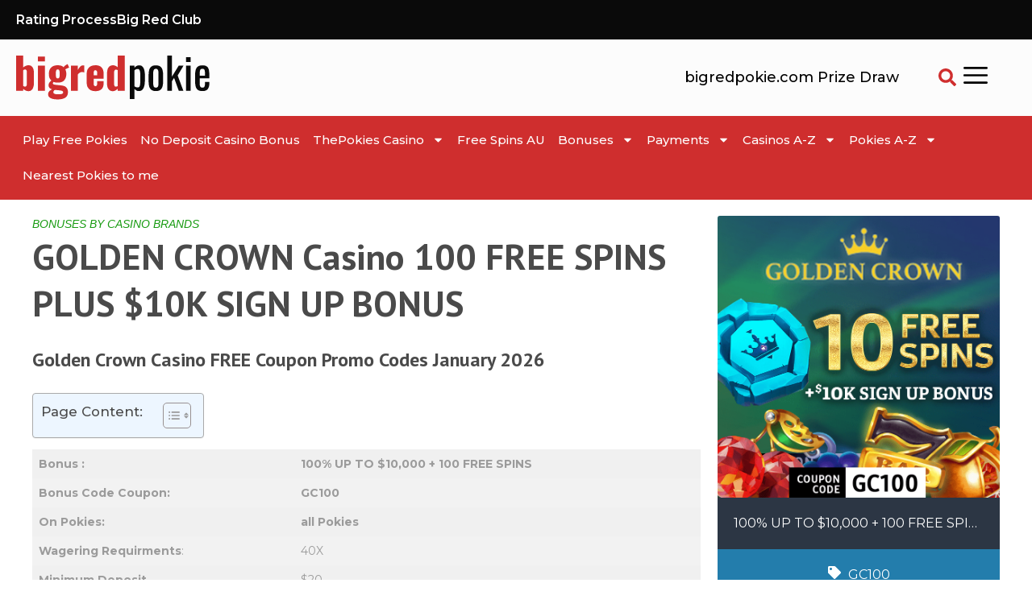

--- FILE ---
content_type: text/html; charset=UTF-8
request_url: https://bigredpokie.com/coupons/golden-crown-casino-bonus-codes/
body_size: 35386
content:
<!DOCTYPE html>
<html lang="en-AU"
    xmlns:og="http://opengraphprotocol.org/schema/"
    xmlns:fb="http://www.facebook.com/2008/fbml" prefix="og: https://ogp.me/ns#">
<head>
	<meta charset="UTF-8">
	<meta name="viewport" content="width=device-width, initial-scale=1.0, viewport-fit=cover" />		
<!-- Search Engine Optimisation by Rank Math PRO - https://rankmath.com/ -->
<title>Get 👑 Golden Crown Casino 100 FREE SPINS + $10K BONUS ++$$</title>
<meta name="description" content="Golden Crown Casino Exclusive Deposit Bonuses. ✅ $10K Generous Bonuses 2026 ✅ Free Spins ✅ Daily Offers ➤ Last Update: January 2026 !"/>
<meta name="robots" content="follow, index, max-snippet:-1, max-video-preview:-1, max-image-preview:large"/>
<link rel="canonical" href="https://bigredpokie.com/coupons/golden-crown-casino-bonus-codes/" />
<meta property="og:locale" content="en_US" />
<meta property="og:type" content="article" />
<meta property="og:title" content="Get 👑 Golden Crown Casino 100 FREE SPINS + $10K BONUS ++$$" />
<meta property="og:description" content="Golden Crown Casino Exclusive Deposit Bonuses. ✅ $10K Generous Bonuses 2026 ✅ Free Spins ✅ Daily Offers ➤ Last Update: January 2026 !" />
<meta property="og:url" content="https://bigredpokie.com/coupons/golden-crown-casino-bonus-codes/" />
<meta property="og:site_name" content="Big Red Pokies 2023" />
<meta property="article:publisher" content="https://www.facebook.com/nina.moreno.3517/" />
<meta property="article:author" content="https://www.facebook.com/nina.moreno.3517" />
<meta property="og:updated_time" content="2023-02-23T07:01:08+00:00" />
<meta property="og:image" content="https://bigredpokie.com/wp-content/uploads/2022/01/Golden-Crown.png" />
<meta property="og:image:secure_url" content="https://bigredpokie.com/wp-content/uploads/2022/01/Golden-Crown.png" />
<meta property="og:image:width" content="762" />
<meta property="og:image:height" content="763" />
<meta property="og:image:alt" content="golden crown casino" />
<meta property="og:image:type" content="image/png" />
<meta name="twitter:card" content="summary_large_image" />
<meta name="twitter:title" content="Get 👑 Golden Crown Casino 100 FREE SPINS + $10K BONUS ++$$" />
<meta name="twitter:description" content="Golden Crown Casino Exclusive Deposit Bonuses. ✅ $10K Generous Bonuses 2026 ✅ Free Spins ✅ Daily Offers ➤ Last Update: January 2026 !" />
<meta name="twitter:image" content="https://bigredpokie.com/wp-content/uploads/2022/01/Golden-Crown.png" />
<script type="application/ld+json" class="rank-math-schema-pro">{"@context":"https://schema.org","@graph":[{"@type":"BreadcrumbList","@id":"https://bigredpokie.com/coupons/golden-crown-casino-bonus-codes/#breadcrumb","itemListElement":[{"@type":"ListItem","position":"1","item":{"@id":"https://bigredpokie.com","name":"Home"}},{"@type":"ListItem","position":"2","item":{"@id":"https://bigredpokie.com/coupons/","name":"Coupons"}},{"@type":"ListItem","position":"3","item":{"@id":"https://bigredpokie.com/coupons/golden-crown-casino-bonus-codes/","name":"GOLDEN CROWN Casino 100 FREE SPINS PLUS $10K SIGN UP BONUS"}}]}]}</script>
<!-- /Rank Math WordPress SEO plugin -->

<link rel='dns-prefetch' href='//a.omappapi.com' />
<link rel='dns-prefetch' href='//fonts.googleapis.com' />
<link rel="alternate" type="application/rss+xml" title="Big Red Pokies &raquo; Feed" href="https://bigredpokie.com/feed/" />
<link rel="alternate" type="application/rss+xml" title="Big Red Pokies &raquo; Comments Feed" href="https://bigredpokie.com/comments/feed/" />
<link rel="alternate" title="oEmbed (JSON)" type="application/json+oembed" href="https://bigredpokie.com/wp-json/oembed/1.0/embed?url=https%3A%2F%2Fbigredpokie.com%2Fcoupons%2Fgolden-crown-casino-bonus-codes%2F" />
<link rel="alternate" title="oEmbed (XML)" type="text/xml+oembed" href="https://bigredpokie.com/wp-json/oembed/1.0/embed?url=https%3A%2F%2Fbigredpokie.com%2Fcoupons%2Fgolden-crown-casino-bonus-codes%2F&#038;format=xml" />
 
    <meta property="og:title" content="GOLDEN CROWN Casino 100 FREE SPINS PLUS $10K SIGN UP BONUS"/>
    <meta property="og:description" content="
Golden Crown Casino FREE Coupon Promo Codes [month] [year]







Bonus :100% UP TO $10,000 + 100 FREE SPINSBonus Code Coupon:GC100On Pokies:all PokiesWagering Requirments:40XMinimum Deposit $20




..."/>
    <meta property="og:type" content="article"/>
    <meta property="og:url" content="https://bigredpokie.com/coupons/golden-crown-casino-bonus-codes/"/>
    <meta property="og:site_name" content="Big Red Pokies"/>
    <meta property="og:image" content="https://bigredpokie.com/wp-content/uploads/2022/01/Golden-Crown.png"/>
 
<style id='wp-img-auto-sizes-contain-inline-css' type='text/css'>
img:is([sizes=auto i],[sizes^="auto," i]){contain-intrinsic-size:3000px 1500px}
/*# sourceURL=wp-img-auto-sizes-contain-inline-css */
</style>
<style id='wp-emoji-styles-inline-css' type='text/css'>

	img.wp-smiley, img.emoji {
		display: inline !important;
		border: none !important;
		box-shadow: none !important;
		height: 1em !important;
		width: 1em !important;
		margin: 0 0.07em !important;
		vertical-align: -0.1em !important;
		background: none !important;
		padding: 0 !important;
	}
/*# sourceURL=wp-emoji-styles-inline-css */
</style>
<link rel='stylesheet' id='wp-block-library-css' href='https://bigredpokie.com/wp-includes/css/dist/block-library/style.min.css?ver=6.9' type='text/css' media='all' />
<style id='classic-theme-styles-inline-css' type='text/css'>
/*! This file is auto-generated */
.wp-block-button__link{color:#fff;background-color:#32373c;border-radius:9999px;box-shadow:none;text-decoration:none;padding:calc(.667em + 2px) calc(1.333em + 2px);font-size:1.125em}.wp-block-file__button{background:#32373c;color:#fff;text-decoration:none}
/*# sourceURL=/wp-includes/css/classic-themes.min.css */
</style>
<style id='global-styles-inline-css' type='text/css'>
:root{--wp--preset--aspect-ratio--square: 1;--wp--preset--aspect-ratio--4-3: 4/3;--wp--preset--aspect-ratio--3-4: 3/4;--wp--preset--aspect-ratio--3-2: 3/2;--wp--preset--aspect-ratio--2-3: 2/3;--wp--preset--aspect-ratio--16-9: 16/9;--wp--preset--aspect-ratio--9-16: 9/16;--wp--preset--color--black: #000000;--wp--preset--color--cyan-bluish-gray: #abb8c3;--wp--preset--color--white: #ffffff;--wp--preset--color--pale-pink: #f78da7;--wp--preset--color--vivid-red: #cf2e2e;--wp--preset--color--luminous-vivid-orange: #ff6900;--wp--preset--color--luminous-vivid-amber: #fcb900;--wp--preset--color--light-green-cyan: #7bdcb5;--wp--preset--color--vivid-green-cyan: #00d084;--wp--preset--color--pale-cyan-blue: #8ed1fc;--wp--preset--color--vivid-cyan-blue: #0693e3;--wp--preset--color--vivid-purple: #9b51e0;--wp--preset--gradient--vivid-cyan-blue-to-vivid-purple: linear-gradient(135deg,rgb(6,147,227) 0%,rgb(155,81,224) 100%);--wp--preset--gradient--light-green-cyan-to-vivid-green-cyan: linear-gradient(135deg,rgb(122,220,180) 0%,rgb(0,208,130) 100%);--wp--preset--gradient--luminous-vivid-amber-to-luminous-vivid-orange: linear-gradient(135deg,rgb(252,185,0) 0%,rgb(255,105,0) 100%);--wp--preset--gradient--luminous-vivid-orange-to-vivid-red: linear-gradient(135deg,rgb(255,105,0) 0%,rgb(207,46,46) 100%);--wp--preset--gradient--very-light-gray-to-cyan-bluish-gray: linear-gradient(135deg,rgb(238,238,238) 0%,rgb(169,184,195) 100%);--wp--preset--gradient--cool-to-warm-spectrum: linear-gradient(135deg,rgb(74,234,220) 0%,rgb(151,120,209) 20%,rgb(207,42,186) 40%,rgb(238,44,130) 60%,rgb(251,105,98) 80%,rgb(254,248,76) 100%);--wp--preset--gradient--blush-light-purple: linear-gradient(135deg,rgb(255,206,236) 0%,rgb(152,150,240) 100%);--wp--preset--gradient--blush-bordeaux: linear-gradient(135deg,rgb(254,205,165) 0%,rgb(254,45,45) 50%,rgb(107,0,62) 100%);--wp--preset--gradient--luminous-dusk: linear-gradient(135deg,rgb(255,203,112) 0%,rgb(199,81,192) 50%,rgb(65,88,208) 100%);--wp--preset--gradient--pale-ocean: linear-gradient(135deg,rgb(255,245,203) 0%,rgb(182,227,212) 50%,rgb(51,167,181) 100%);--wp--preset--gradient--electric-grass: linear-gradient(135deg,rgb(202,248,128) 0%,rgb(113,206,126) 100%);--wp--preset--gradient--midnight: linear-gradient(135deg,rgb(2,3,129) 0%,rgb(40,116,252) 100%);--wp--preset--font-size--small: 13px;--wp--preset--font-size--medium: 20px;--wp--preset--font-size--large: 36px;--wp--preset--font-size--x-large: 42px;--wp--preset--spacing--20: 0.44rem;--wp--preset--spacing--30: 0.67rem;--wp--preset--spacing--40: 1rem;--wp--preset--spacing--50: 1.5rem;--wp--preset--spacing--60: 2.25rem;--wp--preset--spacing--70: 3.38rem;--wp--preset--spacing--80: 5.06rem;--wp--preset--shadow--natural: 6px 6px 9px rgba(0, 0, 0, 0.2);--wp--preset--shadow--deep: 12px 12px 50px rgba(0, 0, 0, 0.4);--wp--preset--shadow--sharp: 6px 6px 0px rgba(0, 0, 0, 0.2);--wp--preset--shadow--outlined: 6px 6px 0px -3px rgb(255, 255, 255), 6px 6px rgb(0, 0, 0);--wp--preset--shadow--crisp: 6px 6px 0px rgb(0, 0, 0);}:where(.is-layout-flex){gap: 0.5em;}:where(.is-layout-grid){gap: 0.5em;}body .is-layout-flex{display: flex;}.is-layout-flex{flex-wrap: wrap;align-items: center;}.is-layout-flex > :is(*, div){margin: 0;}body .is-layout-grid{display: grid;}.is-layout-grid > :is(*, div){margin: 0;}:where(.wp-block-columns.is-layout-flex){gap: 2em;}:where(.wp-block-columns.is-layout-grid){gap: 2em;}:where(.wp-block-post-template.is-layout-flex){gap: 1.25em;}:where(.wp-block-post-template.is-layout-grid){gap: 1.25em;}.has-black-color{color: var(--wp--preset--color--black) !important;}.has-cyan-bluish-gray-color{color: var(--wp--preset--color--cyan-bluish-gray) !important;}.has-white-color{color: var(--wp--preset--color--white) !important;}.has-pale-pink-color{color: var(--wp--preset--color--pale-pink) !important;}.has-vivid-red-color{color: var(--wp--preset--color--vivid-red) !important;}.has-luminous-vivid-orange-color{color: var(--wp--preset--color--luminous-vivid-orange) !important;}.has-luminous-vivid-amber-color{color: var(--wp--preset--color--luminous-vivid-amber) !important;}.has-light-green-cyan-color{color: var(--wp--preset--color--light-green-cyan) !important;}.has-vivid-green-cyan-color{color: var(--wp--preset--color--vivid-green-cyan) !important;}.has-pale-cyan-blue-color{color: var(--wp--preset--color--pale-cyan-blue) !important;}.has-vivid-cyan-blue-color{color: var(--wp--preset--color--vivid-cyan-blue) !important;}.has-vivid-purple-color{color: var(--wp--preset--color--vivid-purple) !important;}.has-black-background-color{background-color: var(--wp--preset--color--black) !important;}.has-cyan-bluish-gray-background-color{background-color: var(--wp--preset--color--cyan-bluish-gray) !important;}.has-white-background-color{background-color: var(--wp--preset--color--white) !important;}.has-pale-pink-background-color{background-color: var(--wp--preset--color--pale-pink) !important;}.has-vivid-red-background-color{background-color: var(--wp--preset--color--vivid-red) !important;}.has-luminous-vivid-orange-background-color{background-color: var(--wp--preset--color--luminous-vivid-orange) !important;}.has-luminous-vivid-amber-background-color{background-color: var(--wp--preset--color--luminous-vivid-amber) !important;}.has-light-green-cyan-background-color{background-color: var(--wp--preset--color--light-green-cyan) !important;}.has-vivid-green-cyan-background-color{background-color: var(--wp--preset--color--vivid-green-cyan) !important;}.has-pale-cyan-blue-background-color{background-color: var(--wp--preset--color--pale-cyan-blue) !important;}.has-vivid-cyan-blue-background-color{background-color: var(--wp--preset--color--vivid-cyan-blue) !important;}.has-vivid-purple-background-color{background-color: var(--wp--preset--color--vivid-purple) !important;}.has-black-border-color{border-color: var(--wp--preset--color--black) !important;}.has-cyan-bluish-gray-border-color{border-color: var(--wp--preset--color--cyan-bluish-gray) !important;}.has-white-border-color{border-color: var(--wp--preset--color--white) !important;}.has-pale-pink-border-color{border-color: var(--wp--preset--color--pale-pink) !important;}.has-vivid-red-border-color{border-color: var(--wp--preset--color--vivid-red) !important;}.has-luminous-vivid-orange-border-color{border-color: var(--wp--preset--color--luminous-vivid-orange) !important;}.has-luminous-vivid-amber-border-color{border-color: var(--wp--preset--color--luminous-vivid-amber) !important;}.has-light-green-cyan-border-color{border-color: var(--wp--preset--color--light-green-cyan) !important;}.has-vivid-green-cyan-border-color{border-color: var(--wp--preset--color--vivid-green-cyan) !important;}.has-pale-cyan-blue-border-color{border-color: var(--wp--preset--color--pale-cyan-blue) !important;}.has-vivid-cyan-blue-border-color{border-color: var(--wp--preset--color--vivid-cyan-blue) !important;}.has-vivid-purple-border-color{border-color: var(--wp--preset--color--vivid-purple) !important;}.has-vivid-cyan-blue-to-vivid-purple-gradient-background{background: var(--wp--preset--gradient--vivid-cyan-blue-to-vivid-purple) !important;}.has-light-green-cyan-to-vivid-green-cyan-gradient-background{background: var(--wp--preset--gradient--light-green-cyan-to-vivid-green-cyan) !important;}.has-luminous-vivid-amber-to-luminous-vivid-orange-gradient-background{background: var(--wp--preset--gradient--luminous-vivid-amber-to-luminous-vivid-orange) !important;}.has-luminous-vivid-orange-to-vivid-red-gradient-background{background: var(--wp--preset--gradient--luminous-vivid-orange-to-vivid-red) !important;}.has-very-light-gray-to-cyan-bluish-gray-gradient-background{background: var(--wp--preset--gradient--very-light-gray-to-cyan-bluish-gray) !important;}.has-cool-to-warm-spectrum-gradient-background{background: var(--wp--preset--gradient--cool-to-warm-spectrum) !important;}.has-blush-light-purple-gradient-background{background: var(--wp--preset--gradient--blush-light-purple) !important;}.has-blush-bordeaux-gradient-background{background: var(--wp--preset--gradient--blush-bordeaux) !important;}.has-luminous-dusk-gradient-background{background: var(--wp--preset--gradient--luminous-dusk) !important;}.has-pale-ocean-gradient-background{background: var(--wp--preset--gradient--pale-ocean) !important;}.has-electric-grass-gradient-background{background: var(--wp--preset--gradient--electric-grass) !important;}.has-midnight-gradient-background{background: var(--wp--preset--gradient--midnight) !important;}.has-small-font-size{font-size: var(--wp--preset--font-size--small) !important;}.has-medium-font-size{font-size: var(--wp--preset--font-size--medium) !important;}.has-large-font-size{font-size: var(--wp--preset--font-size--large) !important;}.has-x-large-font-size{font-size: var(--wp--preset--font-size--x-large) !important;}
:where(.wp-block-post-template.is-layout-flex){gap: 1.25em;}:where(.wp-block-post-template.is-layout-grid){gap: 1.25em;}
:where(.wp-block-term-template.is-layout-flex){gap: 1.25em;}:where(.wp-block-term-template.is-layout-grid){gap: 1.25em;}
:where(.wp-block-columns.is-layout-flex){gap: 2em;}:where(.wp-block-columns.is-layout-grid){gap: 2em;}
:root :where(.wp-block-pullquote){font-size: 1.5em;line-height: 1.6;}
/*# sourceURL=global-styles-inline-css */
</style>
<link rel='stylesheet' id='contact-form-7-css' href='https://bigredpokie.com/wp-content/plugins/contact-form-7/includes/css/styles.css?ver=6.1.4' type='text/css' media='all' />
<link rel='stylesheet' id='lobby-styles-css' href='https://bigredpokie.com/wp-content/plugins/vegashero/templates/css/vh-lobby.css?ver=6.9' type='text/css' media='all' />
<link rel='stylesheet' id='page-styles-css' href='https://bigredpokie.com/wp-content/plugins/vegashero/templates/css/vh-game.css?ver=6.9' type='text/css' media='all' />
<link rel='stylesheet' id='wp-coupons-styles-css' href='https://bigredpokie.com/wp-content/plugins/wp-coupons/css/style.min.css?ver=1.8.3' type='text/css' media='all' />
<link rel='stylesheet' id='ez-toc-css' href='https://bigredpokie.com/wp-content/plugins/easy-table-of-contents/assets/css/screen.min.css?ver=2.0.80' type='text/css' media='all' />
<style id='ez-toc-inline-css' type='text/css'>
div#ez-toc-container .ez-toc-title {font-size: 120%;}div#ez-toc-container .ez-toc-title {font-weight: 500;}div#ez-toc-container ul li , div#ez-toc-container ul li a {font-size: 110%;}div#ez-toc-container ul li , div#ez-toc-container ul li a {font-weight: 500;}div#ez-toc-container nav ul ul li {font-size: 90%;}.ez-toc-box-title {font-weight: bold; margin-bottom: 10px; text-align: center; text-transform: uppercase; letter-spacing: 1px; color: #666; padding-bottom: 5px;position:absolute;top:-4%;left:5%;background-color: inherit;transition: top 0.3s ease;}.ez-toc-box-title.toc-closed {top:-25%;}
/*# sourceURL=ez-toc-inline-css */
</style>
<link rel='stylesheet' id='elementor-frontend-css' href='https://bigredpokie.com/wp-content/plugins/elementor/assets/css/frontend.min.css?ver=3.34.1' type='text/css' media='all' />
<link rel='stylesheet' id='widget-icon-list-css' href='https://bigredpokie.com/wp-content/plugins/elementor/assets/css/widget-icon-list.min.css?ver=3.34.1' type='text/css' media='all' />
<link rel='stylesheet' id='widget-image-css' href='https://bigredpokie.com/wp-content/plugins/elementor/assets/css/widget-image.min.css?ver=3.34.1' type='text/css' media='all' />
<link rel='stylesheet' id='widget-nav-menu-css' href='https://bigredpokie.com/wp-content/plugins/elementor-pro/assets/css/widget-nav-menu.min.css?ver=3.34.0' type='text/css' media='all' />
<link rel='stylesheet' id='widget-search-form-css' href='https://bigredpokie.com/wp-content/plugins/elementor-pro/assets/css/widget-search-form.min.css?ver=3.34.0' type='text/css' media='all' />
<link rel='stylesheet' id='widget-heading-css' href='https://bigredpokie.com/wp-content/plugins/elementor/assets/css/widget-heading.min.css?ver=3.34.1' type='text/css' media='all' />
<link rel='stylesheet' id='elementor-post-14591-css' href='https://bigredpokie.com/wp-content/uploads/elementor/css/post-14591.css?ver=1768636078' type='text/css' media='all' />
<link rel='stylesheet' id='elementor-post-14968-css' href='https://bigredpokie.com/wp-content/uploads/elementor/css/post-14968.css?ver=1768636078' type='text/css' media='all' />
<link rel='stylesheet' id='elementor-post-15769-css' href='https://bigredpokie.com/wp-content/uploads/elementor/css/post-15769.css?ver=1768636078' type='text/css' media='all' />
<link rel='stylesheet' id='tablepress-default-css' href='https://bigredpokie.com/wp-content/plugins/tablepress-premium/css/build/default.css?ver=3.2.6' type='text/css' media='all' />
<link rel='stylesheet' id='tablepress-datatables-buttons-css' href='https://bigredpokie.com/wp-content/plugins/tablepress-premium/modules/css/build/datatables.buttons.css?ver=3.2.6' type='text/css' media='all' />
<link rel='stylesheet' id='tablepress-datatables-fixedheader-css' href='https://bigredpokie.com/wp-content/plugins/tablepress-premium/modules/css/build/datatables.fixedheader.css?ver=3.2.6' type='text/css' media='all' />
<link rel='stylesheet' id='tablepress-datatables-fixedcolumns-css' href='https://bigredpokie.com/wp-content/plugins/tablepress-premium/modules/css/build/datatables.fixedcolumns.css?ver=3.2.6' type='text/css' media='all' />
<link rel='stylesheet' id='tablepress-datatables-scroll-buttons-css' href='https://bigredpokie.com/wp-content/plugins/tablepress-premium/modules/css/build/datatables.scroll-buttons.css?ver=3.2.6' type='text/css' media='all' />
<link rel='stylesheet' id='tablepress-responsive-tables-css' href='https://bigredpokie.com/wp-content/plugins/tablepress-premium/modules/css/build/responsive-tables.css?ver=3.2.6' type='text/css' media='all' />
<link rel='stylesheet' id='tablepress-datatables-columnfilterwidgets-css' href='https://bigredpokie.com/wp-content/plugins/tablepress-premium/modules/css/build/datatables.columnfilterwidgets.css?ver=3.2.6' type='text/css' media='all' />
<link rel='stylesheet' id='site-css-css' href='https://bigredpokie.com/wp-content/themes/vegashero-theme/assets/css/style.min.css?ver=6.9' type='text/css' media='all' />
<link rel='stylesheet' id='ptsans-css' href='https://fonts.googleapis.com/css?family=PT+Sans%3A400%2C400italic%2C700%2C700italic&#038;ver=6.9' type='text/css' media='all' />
<link rel='stylesheet' id='opensans-css' href='https://fonts.googleapis.com/css?family=Open+Sans%3A400%2C300%2C300italic%2C400italic%2C600%2C600italic%2C700%2C700italic%2C800%2C800italic&#038;ver=6.9' type='text/css' media='all' />
<link rel='stylesheet' id='ekmukta-css' href='https://fonts.googleapis.com/css?family=Ek+Mukta%3A400%2C200%2C300%2C500%2C600%2C700%2C800&#038;ver=6.9' type='text/css' media='all' />
<link rel='stylesheet' id='child-theme-css' href='https://bigredpokie.com/wp-content/themes/vegashero-child-theme/custom.css?ver=6.9' type='text/css' media='all' />
<link rel='stylesheet' id='theme-styles-css' href='https://bigredpokie.com/wp-content/themes/vegashero-child-theme/style.css?ver=6.9' type='text/css' media='all' />
<style id='theme-styles-inline-css' type='text/css'>
















































	@media (max-width: 768px) {
		.single-vegashero_games .footer {
		    padding-bottom: 3.5rem;
		}
	}

	@media (max-width: 768px) {
		.single-casino_type .footer {
		    padding-bottom: 3.5rem;
		}
	}




/*# sourceURL=theme-styles-inline-css */
</style>
<link rel='stylesheet' id='elementor-gf-local-roboto-css' href='https://bigredpokie.com/wp-content/uploads/elementor/google-fonts/css/roboto.css?ver=1742454427' type='text/css' media='all' />
<link rel='stylesheet' id='elementor-gf-local-robotoslab-css' href='https://bigredpokie.com/wp-content/uploads/elementor/google-fonts/css/robotoslab.css?ver=1742454434' type='text/css' media='all' />
<link rel='stylesheet' id='elementor-gf-local-montserrat-css' href='https://bigredpokie.com/wp-content/uploads/elementor/google-fonts/css/montserrat.css?ver=1742454444' type='text/css' media='all' />
<script type="text/javascript" src="https://bigredpokie.com/wp-includes/js/jquery/jquery.min.js?ver=3.7.1" id="jquery-core-js"></script>
<script type="text/javascript" src="https://bigredpokie.com/wp-includes/js/jquery/jquery-migrate.min.js?ver=3.4.1" id="jquery-migrate-js"></script>
<link rel="https://api.w.org/" href="https://bigredpokie.com/wp-json/" /><link rel="alternate" title="JSON" type="application/json" href="https://bigredpokie.com/wp-json/wp/v2/coupon/8710" /><link rel='shortlink' href='https://bigredpokie.com/?p=8710' />
<style>.vh-filter select {  padding: 10px}.vh-item {float:left;display:block!important}.entry-content .lobby-wrap { min-height: 425px}@media only screen and (max-width:794px){.vh-filter select {margin-top: 0; margin-bottom: .3125rem; min-width: 100%}.vh-filter input[type="text"].vh-search{
    padding: 5px 10px; margin: 7px 0;width: 100%}.vh-filter {display: block}.entry-content .lobby-wrap { min-height: 1297px}.page-id-6686 .entry-content li a {display: block;padding: 10px 0;font-size: 18px;line-height: 2;}#ez-toc-container a { padding: 10px 0; display: block; font-size: 18px; }}@media (min-width: 993px){.vh-item {width: 25%}}</style><style id="cls">.vh-item .vh-overlay img{min-height:190px}.vh-pagination{min-height:52px}.ez-toc-title-toggle{min-width:40px}.ez-toc-list{display:none}.wp-coupons-nav a{display:inline-block;font-size:24px;line-height:normal}.wp-coupons-coupon-panel .coupon-title{white-space:nowrap;text-overflow:ellipsis;overflow:hidden}.wp-coupons-coupon-panel a.coupon-link{line-height:normal;display:flex}.wp-coupons-coupon-panel .wp-coupons-arrow-right svg{height:1em;width:auto}.wp-coupons-nav{padding-bottom:5px;margin-bottom:15px;border-bottom:1px solid #e6e9ee;display:block}.wp-coupons-discount-percent{position:absolute;top:0;left:0;padding:10px 20px;font-size:16px}.wp-coupons-coupon-panel img{width:100%}.wp-coupons-type-cta-container{overflow:hidden}.wp-coupons-coupon-panel .coupon-type,.wp-coupons-coupon-panel .coupon-type:hover,.wp-coupons-coupon-panel .coupon-type:visited{line-height:normal;display:block;white-space:nowrap;overflow:hidden;text-overflow:ellipsis}.wp-coupons-coupon-panel .coupon-link{float:right}.h2,h2{font-size:1.5rem;margin:1.5625rem 0;line-height:1.4}.wp-coupons-coupon{margin:0 0 20px 0}#ez-toc-container{border:1px solid #aaa;display:table;margin-bottom:1em;padding:10px;position:relative;width:auto}.ez-toc-title,.ez-toc-title-toggle{display:table-cell}.logo-wrapper .logo-icon{height:3.125rem}#tablepress-9 tbody .column-2{min-height:132px}#tablepress-18 img,#tablepress-9 img{max-height:92px}@media (min-width:920px){#tablepress-18 img,#tablepress-9 img{max-width:143px}}@media (max-width:600px){.logo-wrapper .logo-icon{height:30px}}@media only screen and (max-width:794px){p{font-size: .8125rem}.wp-coupons-nav a{display:block}}</style>		<script>"use strict";var removeCLS=function removeCLS(){var elem;document.querySelector('link[data-rocket-async="style"][rel="preload"]')?setTimeout(removeCLS,200):(elem=document.getElementById("cls"))&&"remove"in elem&&elem.remove()};window.addEventListener?window.addEventListener("load",removeCLS):window.attachEvent&&window.attachEvent("onload",removeCLS);</script>
		<!-- Google Tag Manager -->
<script>(function(w,d,s,l,i){w[l]=w[l]||[];w[l].push({'gtm.start':
new Date().getTime(),event:'gtm.js'});var f=d.getElementsByTagName(s)[0],
j=d.createElement(s),dl=l!='dataLayer'?'&l='+l:'';j.async=true;j.src=
'https://www.googletagmanager.com/gtm.js?id='+i+dl;f.parentNode.insertBefore(j,f);
})(window,document,'script','dataLayer','GTM-WKCQNTVJ');</script>
<!-- End Google Tag Manager -->
<!-- StarBox - the Author Box for Humans 3.5.4, visit: https://wordpress.org/plugins/starbox/ -->
<meta property="article:author" content="https://www.facebook.com/nina.moreno.3517" />
<!-- /StarBox - the Author Box for Humans -->

<link rel='stylesheet' id='18edf5614a-css' href='https://bigredpokie.com/wp-content/plugins/starbox/themes/business/css/frontend.min.css?ver=3.5.4' type='text/css' media='all' />
<script type="text/javascript" src="https://bigredpokie.com/wp-content/plugins/starbox/themes/business/js/frontend.min.js?ver=3.5.4" id="78e19905de-js"></script>
<link rel='stylesheet' id='d8add54c5a-css' href='https://bigredpokie.com/wp-content/plugins/starbox/themes/admin/css/hidedefault.min.css?ver=3.5.4' type='text/css' media='all' />
<meta name="generator" content="Elementor 3.34.1; features: e_font_icon_svg, additional_custom_breakpoints; settings: css_print_method-external, google_font-enabled, font_display-swap">
			<style>
				.e-con.e-parent:nth-of-type(n+4):not(.e-lazyloaded):not(.e-no-lazyload),
				.e-con.e-parent:nth-of-type(n+4):not(.e-lazyloaded):not(.e-no-lazyload) * {
					background-image: none !important;
				}
				@media screen and (max-height: 1024px) {
					.e-con.e-parent:nth-of-type(n+3):not(.e-lazyloaded):not(.e-no-lazyload),
					.e-con.e-parent:nth-of-type(n+3):not(.e-lazyloaded):not(.e-no-lazyload) * {
						background-image: none !important;
					}
				}
				@media screen and (max-height: 640px) {
					.e-con.e-parent:nth-of-type(n+2):not(.e-lazyloaded):not(.e-no-lazyload),
					.e-con.e-parent:nth-of-type(n+2):not(.e-lazyloaded):not(.e-no-lazyload) * {
						background-image: none !important;
					}
				}
			</style>
			<!-- Clicky Web Analytics - https://clicky.com, WordPress Plugin by Yoast - https://yoast.com/wordpress/plugins/clicky/ --><script type='text/javascript'>
	function clicky_gc(name) {
		var ca = document.cookie.split(';');
		for (var i in ca) {
			if (ca[i].indexOf(name + '=') != -1) {
				return decodeURIComponent(ca[i].split('=')[1]);
			}
		}
		return '';
	}
	var username_check = clicky_gc('"comment_author_20bd67ac86666522b5994f54cb84eb00"');
	if (username_check) var clicky_custom_session = {username: username_check};
</script>
<script>
	var clicky_custom = clicky_custom || {}; clicky_custom.outbound_pattern = ['/out/'];

	var clicky_site_ids = clicky_site_ids || [];
	clicky_site_ids.push("101482533");
</script>
<script async src="//static.getclicky.com/js"></script><link rel="icon" href="https://bigredpokie.com/wp-content/uploads/2022/02/cropped-logo_512x512-32x32.png" sizes="32x32" />
<link rel="icon" href="https://bigredpokie.com/wp-content/uploads/2022/02/cropped-logo_512x512-192x192.png" sizes="192x192" />
<link rel="apple-touch-icon" href="https://bigredpokie.com/wp-content/uploads/2022/02/cropped-logo_512x512-180x180.png" />
<meta name="msapplication-TileImage" content="https://bigredpokie.com/wp-content/uploads/2022/02/cropped-logo_512x512-270x270.png" />
		<style type="text/css" id="wp-custom-css">
			@import url('https://fonts.googleapis.com/css2?family=Montserrat:ital,wght@0,100..900;1,100..900&display=swap');
body{
	 font-family: "Montserrat", sans-serif !important;
}
.popup-hmpage .vh-pagination .next, .vh-pagination .prev {
    background: #CF2E2E !important;
    padding: 9px 15px !important;
    border-radius:30px;
}
.elementor-popup-modal .dialog-widget-content {
  background-color: #fff;
  width: auto;
  overflow: visible;
  max-width: 100%;
  max-height: 100%;
  border-radius: 0;
  box-shadow: none;
  pointer-events: all;
  width: 100%;
  top: 120px;
}
.popup-hmpage .elementor-container.elementor column-gap-default {
  max-width: 1300px !important;
}
div#elementor-popup-modal-16467 {
  background: initial;
}
#elementor-popup-modal-16467 .dialog-message {
  width: 100% !important;
  height: auto;
  max-width: 1300px !important;
  scrollbar-width: none !important;
  margin: 0 auto;
}
.home .wp-coupons-arrow-right svg {
  width: 10px;
  margin-right: 6px;
}
#tablepress-2, .tablepress-id-9, .tablepress-id-custom, #tablepress-18 {
  width: 100%!important;  
}

#tablepress-2 p {
  display: inline-block;  
}

#tablepress-2 .column-1 {
  width: 27.4%!important;
}

#tablepress-2 .column-2 {
  width: 50.6%!important;
}

#tablepress-2 .column-2 br {
  display: none;
}

/* .tablepress-id-9 .column-1 {
  width: 14%!important;
}  */

.tablepress-id-9 img, .tablepress-id-custom img, #tablepress-18 img {
  border-radius: 0!important;
  -webkit-border-radius: 0!important;
  -moz-border-radius: 0!important;
  height: auto!important;
  width: auto!important;
  border:1px solid #eaeaea;
}

/* .tablepress-id-9 .column-2 {
  width: 12.8%!important;
  text-align: center;
} 

.tablepress-id-9 .column-3 {
  width: 17%!important;
  text-align: center;
} 

.tablepress-id-9 .column-4 {
  width: 11%!important;
  text-align: center;
} 

.tablepress-id-9 .column-5 {
  width: 27.2%!important;
  text-align: center;
} 
 */
.tablepress-id-9 .column-6 a, .tablepress-id-custom .column-6 a, #tablepress-18 .column-6 a {
  color: #ffffff;
  background: #54bb1a!important;
  border-color: #54bb1a!important;
  width: 193px!important;
  min-width: 170px;
  padding: 1.2rem .625rem!important;
  margin: 20px auto!important;
  display: block!important;
}

.tablepress-id-9 thead th, .tablepress-id-9 tbody td,
.tablepress-id-custom thead th, .tablepress-id-custom tbody td,
#tablepress-18 thead th, #tablepress-18 tbody td {
  text-align: center!important; 
}

.tablepress-id-9 tbody .hl-green, .tablepress-id-custom tbody .hl-green, #tablepress-18 tbody .hl-green {
  font-size: .875rem;
}

.logo {
    display: block;
}
.page #content #main h1 {
    margin-bottom: 2rem;
}

.page-title, .single-title {
  font-size: 2rem;
}

.vh-tablepress-extended ul.featlist, .tablepress-id-custom ul.featlist, {
  font-size: 12px;
  margin: 0;
}
.tablepress-id-custom .featlist li {
    list-style: none!important;
}

.page-template-default .vh-tablepress-extended ul.featlist,
.page-template-betting-homepage-template .vh-tablepress-extended ul.featlist {
    margin-bottom: 0;
    font-size: 11px;
    margin-left: 0;
}
.page-template-default .vh-tablepress-extended ul.featlist li,
.page-template-betting-homepage-template .vh-tablepress-extended ul.featlist li {
  color: #4D4D4F;
}
.vh-tablepress-extended .featlist li {
  list-style:none!important;
}
.vh-tablepress-extended .featlist li.mdi-check:before, .vh-tablepress-extended .featlist li.mdi-check-circle:before {
    margin-right: 5px;
    color:#54bb1a;
    font-size: 18px;
    line-height: 18px;
}



.hl-green {
  font-size: 18px;
  font-weight: 600;
  color: #54bb1a;
}
.hl-red {
  font-size: 18px;
    font-weight: 600;
    color: #ed6868;
}
.hl-blue {
  font-size: 18px;
    font-weight: 600;
    color: #1583cc;
}

.fullrev {
  color: #4D4D4F;
    text-transform: initial;
    text-align: center !important;
    width: 100%;
    display: block; 
}
/*.vh-tablepress-extended div[class*=wp-review-], .vh-tablepress-extended div[class^=wp-review-] {
  background: transparent;
  padding: 0 0 5px 0;
  width: 100%;
    text-align: center;
}

.vh-tablepress-extended.tablepress tbody tr td img {
  border-radius: 0;
    -webkit-border-radius: 0;
    -moz-border-radius: 0;
    height: auto;
    width: auto;
    border:1px solid #eaeaea;
}

.vh-tablepress-extended .review-result-wrapper i {
  font-size:20px;
}
.vh-tablepress-extended.tablepress thead tr th {
  text-align:center;
}
.vh-tablepress-extended.tablepress thead tr th:first-child,
.vh-tablepress-extended.tablepress tbody tr td.column-3 {
  text-align:left;
}
.vh-tablepress-extended.tablepress tbody tr td.column-2,
.vh-tablepress-extended.tablepress tbody tr td.column-4,
.vh-tablepress-extended.tablepress tbody tr td.column-5,
.vh-tablepress-extended.tablepress tbody tr td.column-6 {
  text-align:center;
}
.vh-tablepress-extended.tablepress tbody tr td.column-1 {
  min-width: 115px;
}
.vh-tablepress-extended.tablepress tbody tr td.column-2 {
  min-width: 150px;
}
.vh-tablepress-extended.tablepress tbody tr td.column-3 {
  min-width: 200px;
}
.vh-tablepress-extended.tablepress tbody tr td.column-4 {
  min-width: 130px;
}
.vh-tablepress-extended.tablepress tbody tr td.column-6 {
  min-width: 150px;
}
.vh-tablepress-extended ul.featlist {
  font-size: 12px;
  margin: 0;
}
.page-template-default .vh-tablepress-extended ul.featlist,
.page-template-betting-homepage-template .vh-tablepress-extended ul.featlist {
    margin-bottom: 0;
    font-size: 11px;
    margin-left: 0;
}
.page-template-default .vh-tablepress-extended ul.featlist li,
.page-template-betting-homepage-template .vh-tablepress-extended ul.featlist li {
  color: #4D4D4F;
}
.vh-tablepress-extended .featlist li {
  list-style:none!important;
}
.vh-tablepress-extended .featlist li.mdi-check:before, .vh-tablepress-extended .featlist li.mdi-check-circle:before {
    margin-right: 5px;
    color:#54bb1a;
    font-size: 18px;
    line-height: 18px;
}
.vh-tablepress-extended i.mdi-account-multiple.mdi:before {
    margin-right: 5px;
}
.vh-tablepress-extended i.mdi-autorenew, .vh-tablepress-extended i.mdi-currency-usd, .vh-tablepress-extended i.mdi-gift, .vh-tablepress-extended i.mdi-account-multiple {
  color:#717171;
    font-size: 20px;
    line-height: 24px;
    margin-right: 5px;
}
.vh-tablepress-extended i.mdi-account-multiple,
.vh-tablepress-extended i.mdi-autorenew {
  color:#ed6868;
}
.vh-tablepress-extended i.mdi-gift {
  color: #1583cc;
}
.vh-tablepress-extended i.mdi-currency-usd {
  color: #54bb1a;
}*/
i.mdi-trophy:before,
i.mdi-cellphone-iphone:before,
i.mdi-cancel:before,
i.mdi-comment-account-outline:before,
i.mdi-heart-outline:before,
i.mdi-coin:before {
  margin-right: 5px;
    position: relative;
  top: 2px;
    font-size: 20px;
}
i.mdi-trophy,
i.mdi-cellphone-iphone,
i.mdi-cancel,
i.mdi-comment-account-outline,
i.mdi-heart-outline,
i.mdi-coin {
  color: #4a4a4a;
    font-size: 12px;
    line-height: 14px;
    font-style: normal;
}
/*.vh-tablepress-extended.tablepress tbody tr td a.button {
  width: 100%;
    min-width: 170px;
    padding: 1.2rem .625rem;
}
.vh-tablepress-extended.tablepress tbody tr td a.button.green {
    color: #ffffff;
    background: #54bb1a;
    border-color: #54bb1a
}
.vh-tablepress-extended.tablepress tbody tr td a.button.blue {
  background: #1583cc;
  border-color: #1583cc;
  color: #fff;
}
.vh-tablepress-extended.tablepress tbody tr td a.button.red {
  background: #ed6868;
  border-color: #ed6868;
  color: #fff;
}*/

/*.hl-green {
  font-size: 18px;
    font-weight: 600;
    color: #54bb1a;
}
.hl-red {
  font-size: 18px;
    font-weight: 600;
    color: #ed6868;
}
.hl-blue {
  font-size: 18px;
    font-weight: 600;
    color: #1583cc;
}*/
/*.fullrev {
  color: #4D4D4F;
    text-transform: initial;
    text-align: center;
    width: 100%;
    display: block; 
}*/
.review-result-wrapper i {
  color:#ffd600!important;
}

@media (max-width: 768px) {
	#content #inner-content #main {
    padding-right: 0.875rem;
    padding-left: 0.875rem;
}
img.attachment-thumbnail.size-thumbnail.wp-post-image {
    width: 400px;
    height: 220px;
}
  /*.vh-tablepress-extended.tablepress thead tr th {
    display: none;
  }
  .vh-tablepress-extended.tablepress thead tr th:first-child {
    display: block;
      width: 100%!important;
      text-align: center!important;
      padding: 1rem;
  }
  .vh-tablepress-extended.tablepress tbody tr td.column-3 {
    text-align:center;
  }
  .vh-tablepress-extended.tablepress tbody tr td {
    width: 100%;
    display:block!important;
    text-align:center;
    padding:0.2rem;
  }
  .vh-tablepress-extended.tablepress tbody tr td {
    display: none!important;
  }
  .vh-tablepress-extended.tablepress tbody tr td:last-child, .vh-tablepress-extended.tablepress tbody tr td:nth-last-child(2),
  .vh-tablepress-extended.tablepress tbody tr td:first-child, .vh-tablepress-extended.tablepress tbody tr td:nth-child(2), .vh-tablepress-extended.tablepress tbody tr td:nth-child(3) {
    display: block!important;
  }
  .vh-tablepress-extended ul.featlist {
      margin-left: 0;
  }*/
  #content #inner-content {
        padding: 1.5rem 0 2.375rem 0;
    }
.top-casino-tb td:nth-child(even) {
    padding:0;
  }
  .entry-content .top-casino-tb img {
    margin-bottom: 0;
}
  .tablepress-id-custom a.button.green {
    margin: 0px auto !important;
}
.tablepress-id-custom td.column-6 {
    padding: 8px 0 !important;
}
}

/*@media (min-width: 769px) and (max-width: 1200px) {
  .vh-tablepress-extended.tablepress tbody tr td, .vh-tablepress-extended.tablepress thead tr th {
    display: none!important;
  }
  .vh-tablepress-extended.tablepress tbody tr td:last-child, .vh-tablepress-extended.tablepress tbody tr td:nth-last-child(2),
  .vh-tablepress-extended.tablepress tbody tr td:first-child, .vh-tablepress-extended.tablepress tbody tr td:nth-child(2), 
  .vh-tablepress-extended.tablepress tbody tr td:nth-child(3), .vh-tablepress-extended.tablepress tbody tr td:nth-child(4),
  .vh-tablepress-extended.tablepress thead tr th:last-child, .vh-tablepress-extended.tablepress thead tr th:nth-last-child(2),
  .vh-tablepress-extended.tablepress thead tr th:first-child, .vh-tablepress-extended.tablepress thead tr th:nth-child(2), 
  .vh-tablepress-extended.tablepress thead tr th:nth-child(3), .vh-tablepress-extended.tablepress thead tr th:nth-child(4) {
    display: table-cell!important;
  }
}*/

@media (min-width: 1024px) {
  /*.vh-tablepress-extended.tablepress tbody tr td {
    padding: 0 .625rem;
  }
  .page-template-default .vh-tablepress-extended.tablepress tbody tr td.column-5,
  .page-template-default .vh-tablepress-extended.tablepress thead tr th.column-5,
  .page-template-betting-homepage-template .vh-tablepress-extended.tablepress tbody tr td.column-5,
  .page-template-betting-homepage-template .vh-tablepress-extended.tablepress thead tr th.column-5 {
    display: none!important;
  }
  .page-template-default .vh-tablepress-extended.tablepress tbody tr td.column-1 img,
  .page-template-betting-homepage-template .vh-tablepress-extended.tablepress tbody tr td.column-1 img {
    max-width:150px;
  }
  .vh-tablepress-extended.tablepress tbody tr td.column-1 {
    padding: .625rem;
  }
.home-sidebar-1 .tablepress .column-1, .home-top-sidebar .tablepress .column-1 {
min-width: 240px;
}*/
.top-bar#top-bar-menu .row .top-bar-left {
    width: 22%;
}
  .menu-homeitem {display:none!important;}
.top-bar#top-bar-menu .menu li a {padding: 2rem 0.7rem; font-size:0.8rem;}
/*.page-template-default .vh-tablepress-extended.tablepress .column-4, .page-template-default .vh-tablepress-extended.tablepress .column-3 {
    display: none;
}*/
}

.tablepress .column-1 img {
  margin-right:10px;
}

.home-fullwidth-sidebar .widget {
    margin-top: 2rem;
}

header span.byline {
    visibility: hidden;
}

.top-casino-tb tr {
    background: #fff;
}

tbody tr:nth-child(even) {
    background-color: #f2f2f2;
}

@media (max-width: 930px) {
  .tablepress-id-9 tr, #tablepress-18 tr, .tablepress-id-custom tr {
    display: block!important;
/*    flex-wrap: wrap; */
  }
  /*.tablepress-id-custom tbody td.column-7 {
    width: 100%;
    text-align: center;
    display: block;
    font-size: 1.125rem;
    margin-bottom: 15px;
}*/
  
/*  .tablepress-id-9 tbody .column-1 {
    order: 1;
  }
  
  .tablepress-id-9 tbody .column-3 {
    order: 3;
  }
  
  .tablepress-id-9 tbody td.column-5 {
    order: 2;
    padding-bottom: 10px!important;
  } */
  
 .tablepress-id-9 tbody .hl-green, .tablepress-id-custom tbody .hl-green, #tablepress-18 tbody .hl-green {
    display: block;
    padding-bottom: 10px!important;
  }
  
  .tablepress-id-9 tbody .column-6 {
    order: 4;
  }
  
/*  .tablepress-id-9 tbody td.column-2 {
    order: 6;
    padding-bottom: 20px!important;
  } */
  
  .tablepress-id-9 tbody, .tablepress-id-9 td, #tablepress-18 tbody, #tablepress-18 td {
    display: block!important;
  }
  
  .tablepress-id-9 th, .tablepress-id-9 .column-4 br, .tablepress-id-9 tbody td.column-4, .tablepress-id-9 tbody td.column-3 br, #tablepress-18 th, #tablepress-18 .column-4 br,  #tablepress-18 tbody td.column-4, #tablepress-18 tbody td.column-3 br
  { 
    display: none!important;
  }

  .tablepress-id-custom th, .tablepress-id-custom .column-4 br, .tablepress-id-custom tbody td.column-4, .tablepress-id-custom tbody td.column-3 br, #tablepress-18 th, #tablepress-18 .column-4 br,  #tablepress-18 tbody td.column-4, #tablepress-18 tbody td.column-3 br
  { 
    display: none!important;
  }
  
  .tablepress-id-9 tbody .column-1, .tablepress-id-9 tbody .column-2, .tablepress-id-9 tbody .column-3, .tablepress-id-9 tbody .column-4, .tablepress-id-9 tbody .column-5, .tablepress-id-9 tbody .column-6, #tablepress-18 tbody .column-1, #tablepress-18 tbody .column-2, #tablepress-18 tbody .column-3, #tablepress-18 tbody .column-4, #tablepress-18 tbody .column-5, #tablepress-18 tbody .column-6 {
    width: 100%!important;
    display: block!important;
    padding: 0!important;
    min-width: unset!important;
  }
   .tablepress-id-custom tbody .column-1, .tablepress-id-custom tbody .column-2, .tablepress-id-custom tbody .column-3, .tablepress-id-custom tbody .column-4, .tablepress-id-custom tbody .column-5, .tablepress-id-custom tbody .column-6, #tablepress-18 tbody .column-1, #tablepress-18 tbody .column-2, #tablepress-18 tbody .column-3, #tablepress-18 tbody .column-4, #tablepress-18 tbody .column-5, #tablepress-18 tbody .column-6 {
    width: 100%!important;
    display: block!important;
    padding: 0!important;
    min-width: unset!important;
  }
  
  .tablepress-id-9 tbody .column-1:before, .tablepress-id-custom tbody .column-1:before, #tablepress-18 tbody .column-1:before {
      background-color: #FF5A62!important;
      color: #fff!important;
      font-weight: 500!important;
    content: 'CASINO';
    display: block;
    padding: 10px!important;
    text-align: center;
  } 
  
  .tablepress-id-9 tbody .column-2 a, .tablepress-id-custom tbody .column-2 a, #tablepress-18 tbody .column-2 a {
    padding: 20px 20px 10px;
       display: block;
    text-align: center;
  }
  
/*  .tablepress-id-9 tbody .column-2:before,
  .tablepress-id-9 tbody .column-4:before,  */
  #tablepress-2 tbody .column-3:before,
  #tablepress-2 tbody .column-5:before, 
  #tablepress-2 tbody .column-6:before { 
    display: none;
  }
  
  .tablepress-id-9 td p {
    color: #0a0a0a;
    font-size: .875rem;
    margin: 5px 10px;
    text-align: center;
    display: block;
  }

  .tablepress-id-9 td img {
      display: block;
      margin: 0 auto 10px!important;
  }
  
  .tablepress-id-9 tbody .column-7 {
    padding: 0 0 20px;
  }
/*  .tablepress-id-9 .column-3 a {
    width: 90%;
      margin: 10px auto 20px;
      display: block;
  } */
  
  .tablepress-id-9 tbody tr:nth-child(even) {
    background: #f9f9f9;
  }
}

@media (max-width: 500px) {
  #tablepress-2 th { 
    display: none!important;
  }
  .tablepress-id-custom .column-7 {
    display: block;
}
  #tablepress-2 .column-1, #tablepress-2 .column-2, #tablepress-2 .column-3 {
    width: 100%!important;
    display: block;
    padding: 0!important;
  }
  
  #tablepress-2 tbody td:before {
      background-color: #FF5A62!important;
      color: #fff!important;
      font-weight: 500!important;
    content: 'CASINO';
    display: block;
    padding: 10px!important;
    text-align: center;
  } 
  
  #tablepress-2 tbody .column-1 a {
    padding: 20px 20px 10px;
       display: block;
    text-align: center;
  }
  
  #tablepress-2 tbody .column-2:before, #tablepress-2 tbody .column-3:before  {
    display: none;
  }
  
  #tablepress-2 td p {
    color: #0a0a0a;
    font-size: .875rem;
    margin: 5px 10px;
    text-align: center;
    display: block;
  }

  #tablepress-2 td img {
      display: block;
      margin: 0 auto 10px;
  }
  
  #tablepress-2 .column-3 a {
    width: 90%;
      margin: 10px auto 20px;
      display: block;
  }
  
  #tablepress-2 tbody tr:nth-child(even) {
    background: #f9f9f9;
  }
}
ul.wp-block-latest-posts__list.is-grid.columns-3.alignleft.wp-block-latest-posts {
    display: flex;
}
img.attachment-thumbnail.size-thumbnail.wp-post-image {
    width: 400px;
    height: 270px;
    object-fit: cover;
}
ul.wp-block-latest-posts__list.is-grid.columns-3.alignleft.wp-block-latest-posts li {
    box-shadow: rgba(0, 0, 0, 0.1) 0px 4px 12px;
    padding: 15px;
}
/**homepage**/
@import url('https://fonts.googleapis.com/css2?family=Montserrat:ital,wght@0,100..900;1,100..900&display=swap');
body{
	 font-family: "Montserrat", sans-serif !important;
}
.menu-header {
  padding: 0 !important;
  margin: 0 !important;
}
.toggle-menu .elementor-menu-toggle {
  display: block !important;
  margin: 0 0 0 auto !important;
  background: transparent;
  position: initial !important;
}
.toggle-menu .elementor-nav-menu--main {
  display: none;
  position: initial !important;
}
.header-meu-detail ul li a {
  font-family: "Montserrat", sans-serif !important;
}
.toggle-menu nav.elementor-nav-menu--dropdown.elementor-nav-menu__container {
  display: block;
  position: absolute;
  left: 0;
  width: 100%;
  top: 30px;
  z-index: 99;
}
.page-template .menu-header a.elementor-item.elementor-item-anchor {
  padding: 12px 10px !important;
}
.toggle-menu {
  position: initial !important;
}
.ftr-txt a.elementor-item {
  padding: 12px 10px;
}
.toggel-bar .elementor-widget-wrap.elementor-element-populated {
  justify-content: end;
  column-gap: 12px;
  align-items: center;
}
.header-meu-detail ul li a.elementor-item:hover {
  padding: 10px 15px 10px 0!important;
}
.toggel-bar .elementor-search-form--skin-full_screen .elementor-search-form__toggle .e-font-icon-svg-container, .elementor-search-form--skin-full_screen .elementor-search-form__toggle i {
  background: transparent !important;
}
.toggel-bar {
  width: 10% !important;
}
.menu-bar {
  width: 70% !important;
}
.top-bar-section .elementor-widget-wrap.elementor-element-populated {
  padding: 6px 10px !important;
}
.header-menu-bar .elementor-widget-wrap.elementor-element-populated {
  padding: 4px 10px;
}
.page-template .header-meu-detail ul li a.elementor-item {
  padding: 10px 20px 0 0!important;
  font-family: "Montserrat", sans-serif !important;
}
.page-template .header-meu-detail .elementor-nav-menu--main .elementor-nav-menu a, .elementor-nav-menu--main .elementor-nav-menu a.highlighted, .elementor-nav-menu--main .elementor-nav-menu a:focus, .elementor-nav-menu--main .elementor-nav-menu a:hover {
  padding: 10px 15px !important;
}
.bnr-home div#ez-toc-container {
  display: none;
}
.btn-text a.elementor-button.elementor-button-link.elementor-size-sm {
  background: transparent;
}
.btn-text a.elementor-button.elementor-button-link.elementor-size-sm:hover {
  color: #fff;
}
.banrr-txt {
  margin-bottom: 10px !important;
}
.top-sec span.elementor-icon-list-text {
  font-family: "Montserrat", sans-serif !important;
}
.menu-header a.elementor-item.elementor-item-anchor {
  font-family: "Montserrat", sans-serif !important;
}
.table-home-sect tr.row-1.odd {
  display: none;
}
.page-template .table-home-sect .bonus-code {
  background: #fee9ea;
  padding: 6px 9px !important;
  font-size: 16px!important;
  border: dashed 1px #cf2e2e;
  border-radius: 10px;
  color: #393939;
  font-family: "Montserrat", sans-serif !important;
  position: relative;
  top: 12px;
  display: inline-flex;
  justify-content: center;
  text-align: center;
  font-weight: 500 !important;
}
.table-home-sect span.hl-green {
  font-size: 16px !important;
  color: #393939;
  font-weight: 400;
  font-family: "Montserrat", sans-serif !important;
}
.table-home-sect a.fullrev {
  padding-top: 15px;
}
.row-hover tr:hover .column-1 {
  color: #fff;
  background-color: #c60707 !important;
}
.tablepress>.row-hover>tr:hover>td.column-1 {
  background: #CF2E2E !important;
  color: #fff !important;
}
.table-home-sect a.button.green {
  background: #54BB1A;
  color: #fff;
  border: 0;
  border-radius: 30px;
  font-weight: 500;
  font-size: 18px;
  padding: 17px 20px;
  font-family: "Montserrat", sans-serif !important;
}
.table-home-sect a.button.green br {
  display: none;
}
.table-home-sect  li.mdi.mdi-check-circle {
  display: block !important;
  list-style: block !important;
  font-size: 16px;
  padding: 0px 0 10px 0;
  color: #393939;
  font-weight: 500;
}
.table-home-sect .tablepress tbody tr td {
  vertical-align: top;
}
.table-home-sect .tablepress tbody tr td img {
  border-radius: 0 !important;
  width: 100% !important;
  height: auto !important;
}
.table-home-sect td.column-4 br {
  display: none;
}
.table-home-sect td.column-5 br {
  display: none;
}
.table-home-sect .tablepress tbody tr td {
  padding: 40px 15px 40px 15px;
  background: #fff;
}


.table-home-sect div#tablepress-23_length {
  display: none;
}
.table-home-sect h3.bonus-head {
  font-size: 24px;
  color: #CF2E2E;
  font-family: "Montserrat", sans-serif !important;
}
.elementor-widget-nav-menu .elementor-nav-menu .elementor-item {
  font-family: "Montserrat", sans-serif !important;
}
.table-home-sect tbody.row-hover {
  display: flex;
  flex-direction: column;
  gap: 60px;
}
.table-home-sect tr.even, .table-home-sect tr.odd {
  background: #FFFFFF;
  box-shadow: 0px 4px 15px rgba(0, 0, 0, 0.2);
  border-radius: 20px;
}
.table-home-sect table#tablepress-23 {
  box-shadow: initial !important;
}
.table-home-sect tr{
  position: relative !important;
}
.table-home-sect {
  position: relative !important;
}
.page-template-default .table-home-sect td.column-1:nth-child(1) {
  position: relative !important;
  top: -20px !important;
  background: #CF2E2E !important;
  padding: 9px 17px !important;
  font-size: 20px;
  font-weight: 700;
  color: #fff;
  border-radius: 10px 0;
  left: 3%;
  display: flex;
  width: 1%;
}
.page-template-default .elementor-element.elementor-element-4be9b13.elementor-nav-menu__align-end.elementor-widget__width-auto.toggle-menu {
  max-width: 30%!important;
}
.table-home-sect .tablepress tbody tr td:nth-child(2) {
  border-radius: 20px 0 0 20px;
}
.elementor-14968 .elementor-element.elementor-element-4bdedde .elementor-nav-menu--main .elementor-item {
  padding: 12px 8px !important;
}
.table-home-sect .tablepress tbody tr td:nth-child(6) {
  border-radius: 0px 20px 20px 0px;
}
.table-home-sect h4 {
  font-size: 16px!important;
  font-weight: 400;
  text-decoration: underline;
  font-family: "Montserrat", sans-serif !important;
  padding: 15px 0 0;
}
.table-home-sect a.fullrev {
  font-size: 16px !important;
  font-weight: 400;
  text-decoration: underline;
}
.blog-txt p {
  font-size: 24px !important;
  font-weight: 400;
  font-family: "Montserrat", sans-serif !important;
}
.blog-txt {
  max-width: 700px;
  margin: 0 auto;
}
.home-blog-sec .elementor-post__excerpt {
  display: none;
}
.home-blog-sec .elementor-post__text {
  display: flex;
  flex-direction: row;
  align-items: center;
  justify-content: space-between;
}
.home-blog-sec a.elementor-post__thumbnail__link {
  margin-bottom: 0 !important;
}
.home-blog-sec .elementor-post__text {
  display: flex !important;
  flex-direction: row !important;
  align-items: center;
  justify-content: space-between !important;
  background: #fff;
  padding: 20px 12px;
  box-shadow: 0px 0px 2px rgba(0, 0, 0, 0.2);
  border-radius: 10px;
  margin-top: -50px;
  position: relative;
}
.home-blog-sec  a.elementor-post__read-more {
  position: relative;
}
.home-blog-sec a.elementor-post__read-more:before {
  content: "";
  position: absolute;
  background: url(https://bigredpokie.com/wp-content/uploads/2024/06/Circle-icon.png);
  height: 31px;
  width: 31px;
  left: -20px;
  top: 0;
}
.home-blog-sec .elementor-post__thumbnail img {
  position: initial !important;
  transform: initial !important;
}
.home-blog-sec .elementor-post__thumbnail {
  padding-bottom: 0 !important;
}
.our-team-txt {
  max-width: 710px;
  margin: 0 auto;
}
.image-box-team img {
  width: 100%;
}
.image-box {
  width: 100% !important;
}
.our-team-poker .elementor-container.elementor-column-gap-default {
  display: grid !important;
  grid-template-columns: repeat(3,1fr);
  gap: 30px;
}
.image-box .elementor-widget-wrap {
  background: #FFFFFF;
  box-shadow: 0px 4px 15px rgba(0, 0, 0, 0.15);
  border-radius: 10px;
  padding: 20px 20px !important;
}
.page-id-14972 .abh_box.abh_box_down.abh_box_fancy, .page-id-16046 .abh_box.abh_box_down.abh_box_fancy {
  display: none;
}
.page-id-14972 .wp-coupons.wp-coupons-related-coupons,  .page-id-16046  .wp-coupons.wp-coupons-related-coupons {
  display: none;
}
.list-tabel {
  background: #CF2E2E;
  padding: 14px 13px 14px;
  border-radius: 10px;
}
.tab-list-item .elementor-widget-wrap.elementor-element-populated {
  background: #FBFBFB;
  border: 1px solid rgba(10, 10, 10, 0.15);
  border-radius: 10px;
  padding: 0 0 0 0;
}
.table-link-list {
  padding: 0 20px 15px;
}
.table-sticky .elementor-container.elementor-column-gap-default {
  align-items: self-start !important;
}
.tab-list-item {
  position: sticky;
  top: 30px;
}
.table-home-sect .tablepress tbody td.column-2, .table-home-sect .tablepress tbody td.column-3, .table-home-sect .tablepress tbody td.column-4, .table-home-sect .tablepress tbody td.column-5, .table-home-sect .tablepress tbody td.column-6  {
  width: 25%;
}
.table-tab-txt p {
  font-size: 18px !important;
  font-weight: 400;
  line-height: 27px;
}
.banrr-txt p {
  font-size: 18px;
  font-weight: 400;
  line-height: 28px;
}
.table-tab-txt a {
  text-decoration: underline;
  color: #CF2E2E;
}
.customer-txt {
  margin-bottom: 0 !important;
}
.table-strong {
  margin-bottom: 0 !important;
}
.table-tab-txt {
  margin-bottom: 0 !important;
}
.wagring-req {
  margin-bottom: 0 !important;
}
.step-one {
  margin-bottom: 10px !important;
}
.linking-table a {
  text-decoration: none;
}
.explore-casino a {
  display: flex;
  align-items: center;
  justify-content: space-between;
  color: #000;
  font-size: 20px;
  font-weight: 600;
}
.spins-img-txt h2.coupon-title {
  font-size: 18px;
  font-family: "Montserrat", sans-serif !important;
  font-weight: 600;
  color: #000000;
  line-height: 28px;
}
.spins-img-txt .coupon-description {
  font-size: 16px;
  font-family: "Montserrat", sans-serif !important;
  font-weight: 400;
  color: #000000;
  line-height: 26px;
}
.spins-img-txt .wp-coupons-type-cta-container a {
  font-size: 16px !important;
  font-family: "Montserrat", sans-serif !important;
  font-weight: 400;
  color: #CF2E2E !important;
  justify-content: left;
  text-decoration: underline;
}
.spins-img-txt .wp-coupons-type-cta-container {
  text-align: left !important;
  margin: 0 0 0 auto !important;
  display: flex;
}
.spins-img-txt .wp-coupons-coupon-content {
  background: #fff !important;
  padding: 0 !important;
}
.spins-img-txt .wp-coupons-coupon {
  background: #FFFFFF;
  box-shadow: 0px 3px 5px  rgba(0, 0, 0, 0.2);
  border-radius: 10px;
  padding: 20px 20px;
}
.spins-img-txt .wp-coupons-coupon {
  background: #FFFFFF;
  box-shadow: 0px 3px 5px  rgba(0, 0, 0, 0.2);
  border-radius: 10px;
  padding: 20px 20px;
}
.table-home-sect ul.featlist {
  margin: 0 !important;
}
.table-home-sect li.mdi.mdi-check-circle {
  display: block!important;
  list-style: decimal !important;
  padding: 0 0 10px;
  color: #393939;
  font-weight: 500;
}
.tablepress>.row-hover>tr:hover>* {
  background: #fff !important;
}
.home-blog-sec a:hover {
  color: #CF2E2E !important;
  transition: 0.3s ease !important;
}
.spins-img-txt hr.coupon-separator {
  display: none;
}
.spins-img-txt .wp-coupons-coupon-panel {
  background: transparent;
}
.spins-img-txt a.page-numbers {
  background: #CF2E2E !important;
}
.spins-img-txt span.page-numbers.current {
  background: #c60707 !important;
}
.spins-img-txt span.page-numbers.dots {
  background: #CF2E2E !important;
}
.blog-latest h3.elementor-post__title a {
  font-size: 18px !important;
  color: #000 !important;
  font-family: "Montserrat", sans-serif !important;
  font-weight: 600 !important;
  padding-bottom: 15px !important;
}
.blog-latest .elementor-post__excerpt p {
    font-size: 16px !important;
    color: #000000 !important;
    padding-top: 10px !important;
    font-family: "Montserrat", sans-serif !important;
    font-weight: 300 !important;
}
.blog-latest a.elementor-post__read-more {
  color: #CF2E2E !important;
  font-size: 16px !important;
  font-family: "Montserrat", sans-serif !important;
  font-weight: 400;
}
.blog-latest .elementor-post__thumbnail {
  border-radius: 5px;
}
.blog-latest article {
  background: #FFFFFF;
  box-shadow: 0px 4px 12px rgba(0, 0, 0, 0.2);
  border-radius: 10px;
  padding: 15px !important;
}
.filter-post .vh-game-title {
  font-size: 16px !important;
  font-family: "Montserrat", sans-serif !important;
  color: #000 !important;
  font-weight: 600;
  letter-spacing: 0px !important;
  padding: 0 0 !important;
  background: transparent;
}
.filter-post ul#vh-lobby-posts {
  display: grid;
  grid-template-columns: repeat(4,1fr);
  gap: 13px;
}
.filter-post .nofollow {
  background: #CF2E2E !important;
  border-radius: 30px !important;
  padding: 12px 15px !important;
}
.filter-post .vh-item {
  width: 100%;
  padding: 0 30px !important;
}
.filter-post .vh-pagination {
  margin: 0  0 0;
  display: flex;
}
.filter-post .video-slots {
  background: #fff;
  padding: 10px  !important;
  border-radius: 5px !important;
  box-shadow: 0px 4px 12px rgba(0, 0, 0, 0.2);
}
.faq-txt .elementor-container.elementor-column-gap-default {
  background: #FBFBFB;
  border: 1px solid rgba(0, 0, 0, 0.1);
  border-radius: 15px;
  padding: 20px 20px;
}
.ftr-heading span {
  border-bottom: solid 1px #fff;
}
.ftr-txt {
  border-top: solid 1px #ffffff20 !important;
  padding: 0px 0 0 !important;
}
.ftr-txt a.elementor-item {
  padding: 10px 10px !important;
}
.bnner-content-area {
  max-width: 860px;
}
.big-red-poke p {
  font-size: 18px !important;
  font-weight: 400;
}
tbody.row-hover br {
  display: none;
}
.page-template .row-hover tr:hover .column-1 {
  color: #fff;
}
.explore-casino p {
  margin-bottom: 0 !important;
}
.explore-casino {
  background: #FFFFFF;
  box-shadow: 0px 4px 12px rgba(0, 0, 0, 0.2);
  border-radius: 10px;
  padding: 15px 12px;
  margin-top: -40px;
}
.img-red-pokie-txt .elementor-element {
  margin-bottom: 0 !important;
}
.ftr-icon-link a {
  color: #CF2E2E !important;
}
.elementor-popup-modal .dialog-widget-content {
  background-color: #fff;
  width: auto;
  overflow: visible;
  max-width: 100%;
  max-height: 100%;
  border-radius: 0;
  box-shadow: none;
  pointer-events: all;
  width: 100%;
  top: 120px;
}
.popup-hmpage .elementor-container.elementor column-gap-default {
  max-width: 1300px !important;
}
div#elementor-popup-modal-16467 {
  background: initial;
}
/**media**/
@media only screen and (max-width: 1499px) {
.table-sticky .elementor-container.elementor-column-gap-default {
    padding: 0 10px !important;
}
.ftr-menu-copyright a.elementor-item {
  font-size: 16px !important;
}
.ftr-menu-copyright a.elementor-item {
  font-size: 15px !important;
  padding: 0 8px !important;
}
}

@media only screen and (max-width: 1199px) {
.page-template .header-meu-detail .elementor-nav-menu--main .elementor-nav-menu a, .elementor-nav-menu--main .elementor-nav-menu a:hover {
    padding: 10px 10px 10px 0 !important;
    font-size: 14px !important;
}
.ftr-txt a.elementor-item {
  padding: 10px 7px !important;
}
.page-template .header-meu-detail ul li a.elementor-item:hover {
  padding: 10px 10px 10px 0 !important;
  font-size: 14px !important;
}
.page-template .header-meu-detail a.elementor-sub-item {
  padding: 10px 10px 10px 0 !important;
  font-size: 14px !important;
}
.page-template .header-meu-detail a.elementor-sub-item:hover {
  padding: 10px 10px 10px 0 !important;
}
.ftr-menu-copyright a.elementor-item {
  font-size: 14px !important;
}
.explore-casino a {
  font-size: 18px;
  font-weight: 600;
}
}
@media only screen and (max-width: 1024px) {
.logo-bar {
    width: 90% !important;
    order: 1;
    position: initial !important;
}
.logo-bar  .elementor-widget.elementor-widget-image {
    text-align: left;
}
.toggel-bar {
  width: 65%!important;
  order: 2;
  position: initial !important;
  display: none;
}
.menu-bar {
  width: 10%!important;
  order: 3;
  position: initial !important;
}
.header-bar .elementor-container.elementor-column-gap-default {
  flex-direction: row;
}
.menu-bar .elementor-menu-toggle {
  background: transparent;
}
.menu-bar nav.elementor-nav-menu--dropdown.elementor-nav-menu__container {
  position: absolute;
  width: 100%;
  left: 0;
  background: #fff;
  top: 60px;
  z-index: 999;
  padding: 20px 20px;
}
.toggle-menu nav.elementor-nav-menu--dropdown.elementor-nav-menu__container {
  width: 100%;
  top: 50px;
  z-index: 99;
}
.header-meu-detail .elementor-widget-container {
  position: initial !important;
}
.header-meu-detail {
  position: initial !important;
}
.menu-header {
  position: initial !important;
}
.menu-header .elementor-widget-container {
  position: initial !important;
}
.header-bar {
  position: initial !important;
}
.header-bar .elementor-container.elementor-column-gap-default {
  position: initial !important;
}
.header-bar .elementor-widget-wrap.elementor-element-populated {
    position: initial !important;
}
.ftr-heading h2 {
  line-height: 28px;
}
.blog-latest h3.elementor-post__title a {
  font-size: 16px!important;
}
.blog-latest .elementor-post__excerpt p {
  font-size: 14px!important;
}
.blog-latest a.elementor-post__read-more {
  font-size: 14px!important;
}
.table-tab-txt p {
  font-size: 16px!important;
  line-height: 23px;
}
.blog-txt p {
  font-size: 22px!important;
  line-height: 25px;
}
.ftr-menu-copyright nav.elementor-nav-menu--dropdown.elementor-nav-menu__container {
  background: transparent;
  margin: 0 !important;
}
.ftr-menu-copyright a.elementor-item {
  color: #fff !important;
}
.ftr-menu-copyright li.menu-item.menu-item-type-post_type {
  display: inline-flex;
  align-items: center;
}
.ftr-logo {
  width: 100% !important;
}
.ftr-copy-menu {
  width: 100% !important;
}
}
@media only screen and (max-width: 991px) {
.filter-post ul#vh-lobby-posts {
  grid-template-columns: repeat(2,1fr);
}
.home-blog-sec a.elementor-post__read-more:before {
  height: 26px;
  width: 26px;
  left: -15px;
  background-size: contain;
}
.table-home-sect .bonus-code {
  padding: 10px 5px;
  border-radius: 10px;
  top: 12px;
  font-size:  13px !important;
}
.table-home-sect h3.bonus-head {
  font-size: 18px;
}
.table-home-sect ul.featlist {
  padding: 0 !important;
  margin: 0 !important;
}
.table-home-sect li.mdi.mdi-check-circle {
  font-size: 13px;
  padding: 0 0 10px;
}
.table-home-sect a.button.green {
  font-size: 15px;
  padding: 13px 15px;
}
.table-home-sect span.hl-green {
  font-size: 14px!important;
}
.page-template-default  .table-home-sect td.column-1:nth-child(1) {
  top: -20px;
  padding: 5px 15px!important;
  font-size: 18px;
}
.table-home-sect h4 {
  font-size: 14px!important;
}
.banrr-txt p {
  font-size: 16px;
  line-height: 24px;
}
.blog-txt p {
  font-size: 20px!important;
  line-height: 25px;
}
.casino-games {
  width: 100% !important;
}
.ftr-casino-link .elementor-container {
  display: grid;
  grid-template-columns: repeat(2,1fr);
}
.ftr-menu-copyright li.menu-item.menu-item-type-post_type {
  display: block;
}
.ftr-copyright .elementor-widget-wrap.elementor-element-populated {
  padding: 0 10px !important;
}
.explore-casino a {
  font-size: 17px;
  font-weight: 600;
}
}
@media only screen and (max-width: 767px) {
.table-home-sect tbody.row-hover {
  gap: 40px;
}
.our-team-poker .elementor-container.elementor-column-gap-default {
  grid-template-columns: repeat(1,1fr);
  gap: 30px;
}
.tab-list-item {
  position: initial;
}
.bnr-cnt h4.elementor-heading-title.elementor-size-default {
  font-size: 18px !important;
}
.banrr-txt p {
  font-size: 14px;
  line-height: 22px;
}
.table-home-sect td.column-2, .table-home-sect td.column-3, .table-home-sect td.column-4, .table-home-sect td.column-5, .table-home-sect td.column-6 {
  display: block;
  width: 100% !important;
  text-align: center;
}
.table-home-sect a.button.green {
  font-size: 15px;
  padding: 13px 45px;
  display: inline;
}
.table-home-sect .tablepress tbody tr td {
  padding: 30px 0px 0 0;
  background: #fff;
}
.table-home-sect td.column-4 {
  padding: 30px 0px 0 !important;
}
.table-home-sect td.column-1:nth-child(1) {
  top: -20px;
  padding: 5px 15px!important;
  font-size: 16px;
  position:  relative !important;
}
.table-home-sect .tablepress tbody tr td:nth-child(2) {
  border-radius: 20px 20px 0 0px;
  text-align: center;
}
.table-home-sect h4 {
  font-size: 14px!important;
  padding-top: 20px;
}
.table-home-sect h3.bonus-head {
  font-size: 18px;
  margin: 0  !important;
}
.table-home-sect .tablepress tbody tr td img {
  border-radius: 0!important;
  width: 80%!important;
  height: auto!important;
}
.table-home-sect .tablepress tbody tr td:nth-child(6) {
  border-radius: 0 0px 20px 20px;
  padding-bottom: 30px !important;
}
.toggel-bar {
  position: initial!important;
  display: none;
}
.logo-bar {
  width: 90%!important;
  order: 1;
  position: initial!important;
}
.logo-bar .elementor-element {
  text-align: left !important;
}
.menu-bar {
  width: 10%!important;
}
.table-tab-txt p {
  font-size: 14px!important;
  line-height: 23px;
}
.big-red-poke p {
  font-size: 16px!important;
  font-weight: 400;
}
.blog-txt p {
  font-size: 18px!important;
  line-height: 25px;
}
.table-tab-txt p {
  font-size: 14px!important;
  line-height: 24px;
}
.casino-pic .elementor-widget-wrap.elementor-element-populated {
  padding: 10px 0 !important;
}
.table-tab-txt {
  font-size: 14px !important;
  padding: 0 0 0px;
}
.ftr-casino-link .elementor-container {
  display: grid;
  grid-template-columns: repeat(1,1fr);
}
.filter-post img {
  width: 100% !important;
}
.banner-txt-sectio .elementor-container.elementor-column-gap-default {
  display: flex !important; 
  flex-direction: column-reverse !important;
}
.explore-casino a {
  font-size: 16px;
  font-weight: 600;
}
.table-home-sect tr{
  position: relative !important;
}
.table-home-sect {
  position: relative !important;
}
}
@media only screen and (max-width: 575px) {
.filter-post ul#vh-lobby-posts {
  grid-template-columns: repeat(1,1fr);
}
.logo-bar img.attachment-full.size-full.wp-image-14987 {
  width: 65%;
}
.abh_box {
  padding: 25px 10px!important;
}
.header-meu-detail .elementor-menu-toggle {
  margin-left: initial !important;
}
span.hl-green {
  display: block;
}
.table-home-sect td.column-1 {
    position: absolute !important;
}
}

@media only screen 
and (min-device-width: 320px) 
and (max-device-width: 568px)
and (-webkit-min-device-pixel-ratio: 2) {
    / Styles for iPhone 5/SE /
    .table-home-sect tr{
      position: relative !important;
    }
}

@media only screen 
and (min-device-width: 375px) 
and (max-device-width: 667px)
and (-webkit-min-device-pixel-ratio: 2) {
    / Styles for iPhone 6/7/8/SE (2nd generation) /
    .table-home-sect tr{
      position: relative !important;
    }
}		</style>
		</head>
<body class="wp-singular coupon-template-default single single-coupon postid-8710 wp-theme-vegashero-theme wp-child-theme-vegashero-child-theme elementor-default elementor-kit-14591">
<!-- Google Tag Manager (noscript) -->
<noscript><iframe src="https://www.googletagmanager.com/ns.html?id=GTM-WKCQNTVJ"
height="0" width="0" style="display:none;visibility:hidden"></iframe></noscript>
<!-- End Google Tag Manager (noscript) -->		<header data-elementor-type="header" data-elementor-id="14968" class="elementor elementor-14968 elementor-location-header" data-elementor-post-type="elementor_library">
					<section class="elementor-section elementor-top-section elementor-element elementor-element-b4dfed9 elementor-section-full_width top-bar-section elementor-section-height-default elementor-section-height-default" data-id="b4dfed9" data-element_type="section" data-settings="{&quot;background_background&quot;:&quot;classic&quot;}">
						<div class="elementor-container elementor-column-gap-default">
					<div class="elementor-column elementor-col-100 elementor-top-column elementor-element elementor-element-109f114" data-id="109f114" data-element_type="column">
			<div class="elementor-widget-wrap elementor-element-populated">
						<section class="elementor-section elementor-inner-section elementor-element elementor-element-ce3d24b top-sec elementor-section-boxed elementor-section-height-default elementor-section-height-default" data-id="ce3d24b" data-element_type="section">
						<div class="elementor-container elementor-column-gap-default">
					<div class="elementor-column elementor-col-100 elementor-inner-column elementor-element elementor-element-04ecd88" data-id="04ecd88" data-element_type="column">
			<div class="elementor-widget-wrap elementor-element-populated">
						<div class="elementor-element elementor-element-61e7024 elementor-icon-list--layout-inline elementor-align-end rating-txt elementor-list-item-link-full_width elementor-widget elementor-widget-icon-list" data-id="61e7024" data-element_type="widget" data-widget_type="icon-list.default">
				<div class="elementor-widget-container">
							<ul class="elementor-icon-list-items elementor-inline-items">
							<li class="elementor-icon-list-item elementor-inline-item">
											<a href="https://bigredpokie.com/#pick-cosino">

											<span class="elementor-icon-list-text">Rating Process</span>
											</a>
									</li>
								<li class="elementor-icon-list-item elementor-inline-item">
											<a href="https://bigredpokie.com/big-red-pokies-club/">

											<span class="elementor-icon-list-text">Big Red Club</span>
											</a>
									</li>
						</ul>
						</div>
				</div>
					</div>
		</div>
					</div>
		</section>
					</div>
		</div>
					</div>
		</section>
				<section class="elementor-section elementor-top-section elementor-element elementor-element-feab072 elementor-section-full_width new-header elementor-section-height-default elementor-section-height-default" data-id="feab072" data-element_type="section" data-settings="{&quot;background_background&quot;:&quot;classic&quot;}">
						<div class="elementor-container elementor-column-gap-default">
					<div class="elementor-column elementor-col-100 elementor-top-column elementor-element elementor-element-047d68e" data-id="047d68e" data-element_type="column">
			<div class="elementor-widget-wrap elementor-element-populated">
						<section class="elementor-section elementor-inner-section elementor-element elementor-element-1836b4d header-bar elementor-section-content-middle elementor-section-boxed elementor-section-height-default elementor-section-height-default" data-id="1836b4d" data-element_type="section">
						<div class="elementor-container elementor-column-gap-default">
					<div class="elementor-column elementor-col-33 elementor-inner-column elementor-element elementor-element-9808327 logo-bar" data-id="9808327" data-element_type="column">
			<div class="elementor-widget-wrap elementor-element-populated">
						<div class="elementor-element elementor-element-1adcff7 elementor-widget elementor-widget-image" data-id="1adcff7" data-element_type="widget" data-widget_type="image.default">
				<div class="elementor-widget-container">
																<a href="https://bigredpokie.com/">
							<img width="250" height="57" src="https://bigredpokie.com/wp-content/uploads/2024/06/Navbar-logo.svg" class="attachment-full size-full wp-image-16368" alt="" />								</a>
															</div>
				</div>
					</div>
		</div>
				<div class="elementor-column elementor-col-33 elementor-inner-column elementor-element elementor-element-a7ed318 menu-bar" data-id="a7ed318" data-element_type="column">
			<div class="elementor-widget-wrap elementor-element-populated">
						<div class="elementor-element elementor-element-567c7d6 elementor-nav-menu__align-end menu-header elementor-hidden-tablet elementor-hidden-mobile elementor-nav-menu--dropdown-tablet elementor-nav-menu__text-align-aside elementor-nav-menu--toggle elementor-nav-menu--burger elementor-widget elementor-widget-nav-menu" data-id="567c7d6" data-element_type="widget" data-settings="{&quot;layout&quot;:&quot;horizontal&quot;,&quot;submenu_icon&quot;:{&quot;value&quot;:&quot;&lt;svg aria-hidden=\&quot;true\&quot; class=\&quot;e-font-icon-svg e-fas-caret-down\&quot; viewBox=\&quot;0 0 320 512\&quot; xmlns=\&quot;http:\/\/www.w3.org\/2000\/svg\&quot;&gt;&lt;path d=\&quot;M31.3 192h257.3c17.8 0 26.7 21.5 14.1 34.1L174.1 354.8c-7.8 7.8-20.5 7.8-28.3 0L17.2 226.1C4.6 213.5 13.5 192 31.3 192z\&quot;&gt;&lt;\/path&gt;&lt;\/svg&gt;&quot;,&quot;library&quot;:&quot;fa-solid&quot;},&quot;toggle&quot;:&quot;burger&quot;}" data-widget_type="nav-menu.default">
				<div class="elementor-widget-container">
								<nav aria-label="Menu" class="elementor-nav-menu--main elementor-nav-menu__container elementor-nav-menu--layout-horizontal e--pointer-none">
				<ul id="menu-1-567c7d6" class="elementor-nav-menu"><li class="menu-item menu-item-type-post_type menu-item-object-page menu-item-16680"><a href="https://bigredpokie.com/bigredpokie-com-prize-draw/" class="elementor-item">bigredpokie.com Prize Draw</a></li>
</ul>			</nav>
					<div class="elementor-menu-toggle" role="button" tabindex="0" aria-label="Menu Toggle" aria-expanded="false">
			<svg aria-hidden="true" role="presentation" class="elementor-menu-toggle__icon--open e-font-icon-svg e-eicon-menu-bar" viewBox="0 0 1000 1000" xmlns="http://www.w3.org/2000/svg"><path d="M104 333H896C929 333 958 304 958 271S929 208 896 208H104C71 208 42 237 42 271S71 333 104 333ZM104 583H896C929 583 958 554 958 521S929 458 896 458H104C71 458 42 487 42 521S71 583 104 583ZM104 833H896C929 833 958 804 958 771S929 708 896 708H104C71 708 42 737 42 771S71 833 104 833Z"></path></svg><svg aria-hidden="true" role="presentation" class="elementor-menu-toggle__icon--close e-font-icon-svg e-eicon-close" viewBox="0 0 1000 1000" xmlns="http://www.w3.org/2000/svg"><path d="M742 167L500 408 258 167C246 154 233 150 217 150 196 150 179 158 167 167 154 179 150 196 150 212 150 229 154 242 171 254L408 500 167 742C138 771 138 800 167 829 196 858 225 858 254 829L496 587 738 829C750 842 767 846 783 846 800 846 817 842 829 829 842 817 846 804 846 783 846 767 842 750 829 737L588 500 833 258C863 229 863 200 833 171 804 137 775 137 742 167Z"></path></svg>		</div>
					<nav class="elementor-nav-menu--dropdown elementor-nav-menu__container" aria-hidden="true">
				<ul id="menu-2-567c7d6" class="elementor-nav-menu"><li class="menu-item menu-item-type-post_type menu-item-object-page menu-item-16680"><a href="https://bigredpokie.com/bigredpokie-com-prize-draw/" class="elementor-item" tabindex="-1">bigredpokie.com Prize Draw</a></li>
</ul>			</nav>
						</div>
				</div>
				<div class="elementor-element elementor-element-c25d42c header-meu-detail elementor-hidden-desktop elementor-nav-menu--dropdown-tablet elementor-nav-menu__text-align-aside elementor-nav-menu--toggle elementor-nav-menu--burger elementor-widget elementor-widget-nav-menu" data-id="c25d42c" data-element_type="widget" data-settings="{&quot;layout&quot;:&quot;horizontal&quot;,&quot;submenu_icon&quot;:{&quot;value&quot;:&quot;&lt;svg aria-hidden=\&quot;true\&quot; class=\&quot;e-font-icon-svg e-fas-caret-down\&quot; viewBox=\&quot;0 0 320 512\&quot; xmlns=\&quot;http:\/\/www.w3.org\/2000\/svg\&quot;&gt;&lt;path d=\&quot;M31.3 192h257.3c17.8 0 26.7 21.5 14.1 34.1L174.1 354.8c-7.8 7.8-20.5 7.8-28.3 0L17.2 226.1C4.6 213.5 13.5 192 31.3 192z\&quot;&gt;&lt;\/path&gt;&lt;\/svg&gt;&quot;,&quot;library&quot;:&quot;fa-solid&quot;},&quot;toggle&quot;:&quot;burger&quot;}" data-widget_type="nav-menu.default">
				<div class="elementor-widget-container">
								<nav aria-label="Menu" class="elementor-nav-menu--main elementor-nav-menu__container elementor-nav-menu--layout-horizontal e--pointer-none">
				<ul id="menu-1-c25d42c" class="elementor-nav-menu"><li class="menu-item menu-item-type-post_type menu-item-object-page menu-item-22"><a href="https://bigredpokie.com/free-pokies/" class="elementor-item">Play Free Pokies</a></li>
<li class="menu-item menu-item-type-post_type menu-item-object-page menu-item-526"><a href="https://bigredpokie.com/no-deposit-pokies-bonus/" title="Get No Deposit Casino Bonus" class="elementor-item">No Deposit Casino Bonus</a></li>
<li class="menu-item menu-item-type-custom menu-item-object-custom menu-item-has-children menu-item-13985"><a href="https://bigredpokie.com/all-coupons/thepokies-net/" title="All ThePokies.net Casinos" class="elementor-item">ThePokies Casino</a>
<ul class="sub-menu elementor-nav-menu--dropdown">
	<li class="menu-item menu-item-type-post_type menu-item-object-page menu-item-14096"><a href="https://bigredpokie.com/thepokies-net-alternatives/" class="elementor-sub-item">ThePokies.Net Alternatives</a></li>
	<li class="menu-item menu-item-type-post_type menu-item-object-coupon menu-item-14142"><a href="https://bigredpokie.com/coupons/thepokies-17-casino/" class="elementor-sub-item">Thepokies 17 Casino</a></li>
	<li class="menu-item menu-item-type-post_type menu-item-object-coupon menu-item-14144"><a href="https://bigredpokie.com/coupons/thepokies62-net/" class="elementor-sub-item">Thepokies 62 Casino</a></li>
	<li class="menu-item menu-item-type-post_type menu-item-object-coupon menu-item-14145"><a href="https://bigredpokie.com/coupons/thepokies78-net/" class="elementor-sub-item">THEPOKIES 78 Casino</a></li>
	<li class="menu-item menu-item-type-post_type menu-item-object-coupon menu-item-14143"><a href="https://bigredpokie.com/coupons/thepokies50-net/" class="elementor-sub-item">Thepokies50 Casino</a></li>
</ul>
</li>
<li class="menu-item menu-item-type-post_type menu-item-object-page menu-item-6772"><a href="https://bigredpokie.com/free-spins-no-deposit-australia/" class="elementor-item">Free Spins AU</a></li>
<li class="menu-item menu-item-type-post_type_archive menu-item-object-coupon menu-item-has-children menu-item-9310"><a href="https://bigredpokie.com/coupons/" title="Casino Bonus Codes" class="elementor-item">Bonuses</a>
<ul class="sub-menu elementor-nav-menu--dropdown">
	<li class="menu-item menu-item-type-post_type menu-item-object-page menu-item-13053"><a href="https://bigredpokie.com/sign-up-bonuses/" title="Sign Up Bonuses Guide for Aussie Casino Players" class="elementor-sub-item">Sign Up Bonuses</a></li>
	<li class="menu-item menu-item-type-post_type menu-item-object-page menu-item-14426"><a href="https://bigredpokie.com/no-deposit-pokies-bonus/existing-players/" class="elementor-sub-item">No Deposit Bonuses for Existing Players</a></li>
	<li class="menu-item menu-item-type-post_type menu-item-object-page menu-item-13054"><a href="https://bigredpokie.com/high-roller-bonuses/" title="High Roller Bonuses Explained for Australian Casino Players" class="elementor-sub-item">High Roller Bonuses</a></li>
	<li class="menu-item menu-item-type-post_type menu-item-object-page menu-item-13055"><a href="https://bigredpokie.com/casino-cashback-bonuses/" title="Cashback Bonuses Guide for Aussie Casino Players" class="elementor-sub-item">Cashback Bonuses</a></li>
	<li class="menu-item menu-item-type-custom menu-item-object-custom menu-item-13057"><a href="https://bigredpokie.com/low-wagering-casino-bonus/" class="elementor-sub-item">Low Wagering Bonuses</a></li>
</ul>
</li>
<li class="menu-item menu-item-type-post_type menu-item-object-page menu-item-has-children menu-item-13016"><a href="https://bigredpokie.com/casino-payment-methods/" title="Casino Payment Methods Guide in Australia: A Comprehensive Review for Aussie Players" class="elementor-item">Payments</a>
<ul class="sub-menu elementor-nav-menu--dropdown">
	<li class="menu-item menu-item-type-post_type menu-item-object-page menu-item-9699"><a href="https://bigredpokie.com/payid-casino/" class="elementor-sub-item">PayId Casinos</a></li>
	<li class="menu-item menu-item-type-post_type menu-item-object-page menu-item-3201"><a href="https://bigredpokie.com/neosurf-casinos/" class="elementor-sub-item">Neosurf Casinos</a></li>
	<li class="menu-item menu-item-type-post_type menu-item-object-page menu-item-13365"><a href="https://bigredpokie.com/apple-pay-casinos/" title="Real Money Online Casinos that Accept Apple Pay in Australia 2023– Updated List of Casino Sites" class="elementor-sub-item">Apple Pay Casinos</a></li>
	<li class="menu-item menu-item-type-post_type menu-item-object-page menu-item-14452"><a href="https://bigredpokie.com/minimum-deposit-casino/" class="elementor-sub-item">Minimum Deposit Casinos</a></li>
	<li class="menu-item menu-item-type-post_type menu-item-object-page menu-item-14092"><a href="https://bigredpokie.com/westpac-online-banking-pokies/" class="elementor-sub-item">Westpac Online Banking</a></li>
	<li class="menu-item menu-item-type-post_type menu-item-object-page menu-item-8925"><a href="https://bigredpokie.com/au-ezeewallet-casinos/" title="Which Aussie Online Casinos Accept eZeeWallet ?" class="elementor-sub-item">eZeeWallet Casinos</a></li>
	<li class="menu-item menu-item-type-post_type menu-item-object-page menu-item-7995"><a href="https://bigredpokie.com/inpay-casinos/" title="Which Aussie Casinos Accept Inpay?" class="elementor-sub-item">InPay Casinos</a></li>
	<li class="menu-item menu-item-type-post_type menu-item-object-page menu-item-8391"><a href="https://bigredpokie.com/best-poli-pay-casinos-for-aussie-players/" title="Best Poli Pay Casinos For Aussie Players" class="elementor-sub-item">PoliPay Casinos</a></li>
	<li class="menu-item menu-item-type-post_type menu-item-object-page menu-item-4343"><a href="https://bigredpokie.com/money-pokies/which-australian-online-casinos-accept-upaycard/" title="Which Australian Online Casinos Accept UPayCard?" class="elementor-sub-item">UPayCard Casinos</a></li>
	<li class="menu-item menu-item-type-post_type menu-item-object-page menu-item-672"><a href="https://bigredpokie.com/money-pokies/real-money-pokies-mastercard/" title="Playing Real Money Pokies with MasterCard" class="elementor-sub-item">MasterCard Casinos</a></li>
	<li class="menu-item menu-item-type-post_type menu-item-object-page menu-item-673"><a href="https://bigredpokie.com/money-pokies/p%d0%b0%d1%83%d1%95%d0%b0f%d0%b5%d1%81%d0%b0rd-real-money-pokies/" title="Pауѕаfесаrd Real Money pokies" class="elementor-sub-item">Pауѕаfесаrd Casinos</a></li>
	<li class="menu-item menu-item-type-post_type menu-item-object-page menu-item-4512"><a href="https://bigredpokie.com/money-pokies/australian-bitcoin-casinos/" title="Which Australian online casinos accept Bitcoin?" class="elementor-sub-item">Bitcoin Casinos</a></li>
	<li class="menu-item menu-item-type-post_type menu-item-object-page menu-item-674"><a href="https://bigredpokie.com/money-pokies/real-money-pokies-with-paypal/" title="Real Money Pokies with PayPal" class="elementor-sub-item">PayPal Casinos</a></li>
	<li class="menu-item menu-item-type-post_type menu-item-object-page menu-item-13019"><a href="https://bigredpokie.com/casino-payment-methods/" title="Casino Payment Methods Guide in Australia" class="elementor-sub-item">Casino Payments Guide</a></li>
</ul>
</li>
<li class="menu-item menu-item-type-post_type menu-item-object-page menu-item-has-children menu-item-4379"><a href="https://bigredpokie.com/all-online-casino-reviews/" title="All Online Casino Reviews" class="elementor-item">Casinos A-Z</a>
<ul class="sub-menu elementor-nav-menu--dropdown">
	<li class="menu-item menu-item-type-post_type menu-item-object-page menu-item-8507"><a href="https://bigredpokie.com/new-aussie-casinos-online-updated-list/" title="New Aussie Casinos Online Updated List" class="elementor-sub-item">New Casinos</a></li>
	<li class="menu-item menu-item-type-post_type menu-item-object-page menu-item-has-children menu-item-4321"><a href="https://bigredpokie.com/the-aus-best-online-casinos-and-pokies/" title="The AU’s Top  Online Casinos and Pokies" class="elementor-sub-item">Top Casinos</a>
	<ul class="sub-menu elementor-nav-menu--dropdown">
		<li class="menu-item menu-item-type-post_type menu-item-object-page menu-item-8539"><a href="https://bigredpokie.com/ozwin-casino-login-get-bonus-codes-and-free-spins/" title="Ozwin Casino Login And Get all Exclusive Bonuses" class="elementor-sub-item">Ozwin Casino</a></li>
		<li class="menu-item menu-item-type-post_type menu-item-object-page menu-item-9092"><a href="https://bigredpokie.com/red-dog-casino-login-and-get-all-exclusive-bonuses/" title="Red Dog Casino Login And Get all Exclusive Bonuses " class="elementor-sub-item">Red Dog Casino</a></li>
		<li class="menu-item menu-item-type-post_type menu-item-object-page menu-item-3591"><a href="https://bigredpokie.com/pokies-city-online-casino-review/" title="Pokies City Online Casino Review" class="elementor-sub-item">Pokies City Casino</a></li>
		<li class="menu-item menu-item-type-post_type menu-item-object-page menu-item-8540"><a href="https://bigredpokie.com/red-stag-casino-bonus-codes-and-promotions/" title="Red Stag Casino Bonus Codes And Promotions" class="elementor-sub-item">Red Stag Casino</a></li>
		<li class="menu-item menu-item-type-post_type menu-item-object-page menu-item-9053"><a href="https://bigredpokie.com/national-casino-login-and-get-all-exclusive-bonuses/" title="National Casino Login And Get all Exclusive Bonuses" class="elementor-sub-item">National Casino</a></li>
		<li class="menu-item menu-item-type-post_type menu-item-object-page menu-item-8572"><a href="https://bigredpokie.com/ignition-casino-poker-login-bonus-codes/" title="Ignition Casino Bonuses, Withdrawal, and login info" class="elementor-sub-item">Ignition Casino</a></li>
	</ul>
</li>
	<li class="menu-item menu-item-type-post_type menu-item-object-page menu-item-has-children menu-item-13553"><a href="https://bigredpokie.com/casino-games-australia/" class="elementor-sub-item">Casino Games</a>
	<ul class="sub-menu elementor-nav-menu--dropdown">
		<li class="menu-item menu-item-type-post_type menu-item-object-page menu-item-13561"><a href="https://bigredpokie.com/basic-strategy-in-blackjack/" title="Master Basic Strategy in Blackjack  2023– Learn the Rules &#038; Strategies for Winning" class="elementor-sub-item">Online Blackjack Strategy</a></li>
		<li class="menu-item menu-item-type-post_type menu-item-object-page menu-item-13894"><a href="https://bigredpokie.com/aviator-games-australia/" class="elementor-sub-item">Aviator Games</a></li>
		<li class="menu-item menu-item-type-post_type menu-item-object-page menu-item-13597"><a href="https://bigredpokie.com/online-craps/" class="elementor-sub-item">Craps for Real Money</a></li>
	</ul>
</li>
	<li class="menu-item menu-item-type-post_type menu-item-object-page menu-item-13344"><a href="https://bigredpokie.com/casino-apps-australia/" title="Best Casino Apps Australia -Android and iOS Apps for Real Money Gambling" class="elementor-sub-item">Casino Apps</a></li>
</ul>
</li>
<li class="menu-item menu-item-type-post_type menu-item-object-page menu-item-has-children menu-item-13066"><a href="https://bigredpokie.com/new-homepage/" title="Best Australian Online Pokies Sites – Researched by bigredpokie.com 2023" class="elementor-item">Pokies A-Z</a>
<ul class="sub-menu elementor-nav-menu--dropdown">
	<li class="menu-item menu-item-type-post_type menu-item-object-page menu-item-9435"><a href="https://bigredpokie.com/pokies-news/" class="elementor-sub-item">Pokies News</a></li>
	<li class="menu-item menu-item-type-post_type menu-item-object-page menu-item-14470"><a href="https://bigredpokie.com/telegram-pokies-australia/" class="elementor-sub-item">Telegram Pokies Australia</a></li>
	<li class="menu-item menu-item-type-post_type menu-item-object-page menu-item-has-children menu-item-13067"><a href="https://bigredpokie.com/aristocrat-pokies/" class="elementor-sub-item">Aristocrat Pokies</a>
	<ul class="sub-menu elementor-nav-menu--dropdown">
		<li class="menu-item menu-item-type-post_type menu-item-object-page menu-item-13068"><a href="https://bigredpokie.com/aristocrat-pokies/5-dragons-pokies/" class="elementor-sub-item">5 Dragons Pokies</a></li>
		<li class="menu-item menu-item-type-post_type menu-item-object-page menu-item-13070"><a href="https://bigredpokie.com/aristocrat-pokies/buffalo-pokies/" class="elementor-sub-item">Buffalo Pokies</a></li>
		<li class="menu-item menu-item-type-post_type menu-item-object-page menu-item-13069"><a href="https://bigredpokie.com/aristocrat-pokies/aristocrat-pokies-geisha/" title="﻿Aristocrat Pokies Geisha" class="elementor-sub-item">Pokies Geisha</a></li>
		<li class="menu-item menu-item-type-post_type menu-item-object-page menu-item-13071"><a href="https://bigredpokie.com/aristocrat-pokies/choy-sun-doa-pokies/" class="elementor-sub-item">Choy Sun Doa Pokies</a></li>
		<li class="menu-item menu-item-type-post_type menu-item-object-page menu-item-13072"><a href="https://bigredpokie.com/aristocrat-pokies/indian-dreaming-pokies/" class="elementor-sub-item">Indian Dreaming Pokies</a></li>
	</ul>
</li>
</ul>
</li>
<li class="menu-item menu-item-type-post_type menu-item-object-page menu-item-9425"><a href="https://bigredpokie.com/nearest-pokies-to-me/" class="elementor-item">Nearest Pokies to me</a></li>
</ul>			</nav>
					<div class="elementor-menu-toggle" role="button" tabindex="0" aria-label="Menu Toggle" aria-expanded="false">
			<span class="elementor-menu-toggle__icon--open"><svg xmlns="http://www.w3.org/2000/svg" width="34" height="23" viewBox="0 0 34 23" fill="none"><path d="M0.896484 0.103732C0.338672 0.314989 0 0.839725 0 1.49394C0 2.17542 0.385156 2.72741 0.989453 2.91822C1.35469 3.02726 32.6453 3.02726 33.0105 2.91822C33.6148 2.72741 34 2.17542 34 1.49394C34 0.826095 33.6613 0.308174 33.077 0.0969169C32.818 0.0083251 31.0449 -0.00530434 16.9734 0.00151038C3.32031 0.00151038 1.12891 0.0151401 0.896484 0.103732Z" fill="black"></path><path d="M0.691977 10.1605C0.53229 10.2512 0.31272 10.4605 0.199609 10.6209C0.0133072 10.893 0 10.9698 0 11.5C0 12.0302 0.0133072 12.107 0.199609 12.3791C0.31272 12.5395 0.53229 12.7488 0.691977 12.8395L0.984736 13H17H33.0153L33.308 12.8395C33.4677 12.7488 33.6939 12.5395 33.8004 12.3791C33.9867 12.107 34 12.0302 34 11.5C34 10.9698 33.9867 10.893 33.8004 10.6209C33.6939 10.4605 33.4677 10.2512 33.308 10.1605L33.0153 10H17H0.984736L0.691977 10.1605Z" fill="black"></path><path d="M0.976172 20.0889C0.371875 20.2865 0 20.8179 0 21.4993C0 22.1739 0.405078 22.7598 0.976172 22.9233C1.32812 23.0256 32.6719 23.0256 33.0238 22.9233C33.5949 22.7598 34 22.1739 34 21.4993C34 20.7975 33.5949 20.2388 32.9641 20.0753C32.5391 19.9663 1.32148 19.9799 0.976172 20.0889Z" fill="black"></path></svg></span><span class="elementor-menu-toggle__icon--close"><svg xmlns="http://www.w3.org/2000/svg" xmlns:xlink="http://www.w3.org/1999/xlink" width="800px" height="800px" viewBox="0 0 16 16"><rect width="16" height="16" id="icon-bound" fill="none"></rect><polygon points="14.707,2.707 13.293,1.293 8,6.586 2.707,1.293 1.293,2.707 6.586,8 1.293,13.293 2.707,14.707 8,9.414  13.293,14.707 14.707,13.293 9.414,8 "></polygon></svg></span>		</div>
					<nav class="elementor-nav-menu--dropdown elementor-nav-menu__container" aria-hidden="true">
				<ul id="menu-2-c25d42c" class="elementor-nav-menu"><li class="menu-item menu-item-type-post_type menu-item-object-page menu-item-22"><a href="https://bigredpokie.com/free-pokies/" class="elementor-item" tabindex="-1">Play Free Pokies</a></li>
<li class="menu-item menu-item-type-post_type menu-item-object-page menu-item-526"><a href="https://bigredpokie.com/no-deposit-pokies-bonus/" title="Get No Deposit Casino Bonus" class="elementor-item" tabindex="-1">No Deposit Casino Bonus</a></li>
<li class="menu-item menu-item-type-custom menu-item-object-custom menu-item-has-children menu-item-13985"><a href="https://bigredpokie.com/all-coupons/thepokies-net/" title="All ThePokies.net Casinos" class="elementor-item" tabindex="-1">ThePokies Casino</a>
<ul class="sub-menu elementor-nav-menu--dropdown">
	<li class="menu-item menu-item-type-post_type menu-item-object-page menu-item-14096"><a href="https://bigredpokie.com/thepokies-net-alternatives/" class="elementor-sub-item" tabindex="-1">ThePokies.Net Alternatives</a></li>
	<li class="menu-item menu-item-type-post_type menu-item-object-coupon menu-item-14142"><a href="https://bigredpokie.com/coupons/thepokies-17-casino/" class="elementor-sub-item" tabindex="-1">Thepokies 17 Casino</a></li>
	<li class="menu-item menu-item-type-post_type menu-item-object-coupon menu-item-14144"><a href="https://bigredpokie.com/coupons/thepokies62-net/" class="elementor-sub-item" tabindex="-1">Thepokies 62 Casino</a></li>
	<li class="menu-item menu-item-type-post_type menu-item-object-coupon menu-item-14145"><a href="https://bigredpokie.com/coupons/thepokies78-net/" class="elementor-sub-item" tabindex="-1">THEPOKIES 78 Casino</a></li>
	<li class="menu-item menu-item-type-post_type menu-item-object-coupon menu-item-14143"><a href="https://bigredpokie.com/coupons/thepokies50-net/" class="elementor-sub-item" tabindex="-1">Thepokies50 Casino</a></li>
</ul>
</li>
<li class="menu-item menu-item-type-post_type menu-item-object-page menu-item-6772"><a href="https://bigredpokie.com/free-spins-no-deposit-australia/" class="elementor-item" tabindex="-1">Free Spins AU</a></li>
<li class="menu-item menu-item-type-post_type_archive menu-item-object-coupon menu-item-has-children menu-item-9310"><a href="https://bigredpokie.com/coupons/" title="Casino Bonus Codes" class="elementor-item" tabindex="-1">Bonuses</a>
<ul class="sub-menu elementor-nav-menu--dropdown">
	<li class="menu-item menu-item-type-post_type menu-item-object-page menu-item-13053"><a href="https://bigredpokie.com/sign-up-bonuses/" title="Sign Up Bonuses Guide for Aussie Casino Players" class="elementor-sub-item" tabindex="-1">Sign Up Bonuses</a></li>
	<li class="menu-item menu-item-type-post_type menu-item-object-page menu-item-14426"><a href="https://bigredpokie.com/no-deposit-pokies-bonus/existing-players/" class="elementor-sub-item" tabindex="-1">No Deposit Bonuses for Existing Players</a></li>
	<li class="menu-item menu-item-type-post_type menu-item-object-page menu-item-13054"><a href="https://bigredpokie.com/high-roller-bonuses/" title="High Roller Bonuses Explained for Australian Casino Players" class="elementor-sub-item" tabindex="-1">High Roller Bonuses</a></li>
	<li class="menu-item menu-item-type-post_type menu-item-object-page menu-item-13055"><a href="https://bigredpokie.com/casino-cashback-bonuses/" title="Cashback Bonuses Guide for Aussie Casino Players" class="elementor-sub-item" tabindex="-1">Cashback Bonuses</a></li>
	<li class="menu-item menu-item-type-custom menu-item-object-custom menu-item-13057"><a href="https://bigredpokie.com/low-wagering-casino-bonus/" class="elementor-sub-item" tabindex="-1">Low Wagering Bonuses</a></li>
</ul>
</li>
<li class="menu-item menu-item-type-post_type menu-item-object-page menu-item-has-children menu-item-13016"><a href="https://bigredpokie.com/casino-payment-methods/" title="Casino Payment Methods Guide in Australia: A Comprehensive Review for Aussie Players" class="elementor-item" tabindex="-1">Payments</a>
<ul class="sub-menu elementor-nav-menu--dropdown">
	<li class="menu-item menu-item-type-post_type menu-item-object-page menu-item-9699"><a href="https://bigredpokie.com/payid-casino/" class="elementor-sub-item" tabindex="-1">PayId Casinos</a></li>
	<li class="menu-item menu-item-type-post_type menu-item-object-page menu-item-3201"><a href="https://bigredpokie.com/neosurf-casinos/" class="elementor-sub-item" tabindex="-1">Neosurf Casinos</a></li>
	<li class="menu-item menu-item-type-post_type menu-item-object-page menu-item-13365"><a href="https://bigredpokie.com/apple-pay-casinos/" title="Real Money Online Casinos that Accept Apple Pay in Australia 2023– Updated List of Casino Sites" class="elementor-sub-item" tabindex="-1">Apple Pay Casinos</a></li>
	<li class="menu-item menu-item-type-post_type menu-item-object-page menu-item-14452"><a href="https://bigredpokie.com/minimum-deposit-casino/" class="elementor-sub-item" tabindex="-1">Minimum Deposit Casinos</a></li>
	<li class="menu-item menu-item-type-post_type menu-item-object-page menu-item-14092"><a href="https://bigredpokie.com/westpac-online-banking-pokies/" class="elementor-sub-item" tabindex="-1">Westpac Online Banking</a></li>
	<li class="menu-item menu-item-type-post_type menu-item-object-page menu-item-8925"><a href="https://bigredpokie.com/au-ezeewallet-casinos/" title="Which Aussie Online Casinos Accept eZeeWallet ?" class="elementor-sub-item" tabindex="-1">eZeeWallet Casinos</a></li>
	<li class="menu-item menu-item-type-post_type menu-item-object-page menu-item-7995"><a href="https://bigredpokie.com/inpay-casinos/" title="Which Aussie Casinos Accept Inpay?" class="elementor-sub-item" tabindex="-1">InPay Casinos</a></li>
	<li class="menu-item menu-item-type-post_type menu-item-object-page menu-item-8391"><a href="https://bigredpokie.com/best-poli-pay-casinos-for-aussie-players/" title="Best Poli Pay Casinos For Aussie Players" class="elementor-sub-item" tabindex="-1">PoliPay Casinos</a></li>
	<li class="menu-item menu-item-type-post_type menu-item-object-page menu-item-4343"><a href="https://bigredpokie.com/money-pokies/which-australian-online-casinos-accept-upaycard/" title="Which Australian Online Casinos Accept UPayCard?" class="elementor-sub-item" tabindex="-1">UPayCard Casinos</a></li>
	<li class="menu-item menu-item-type-post_type menu-item-object-page menu-item-672"><a href="https://bigredpokie.com/money-pokies/real-money-pokies-mastercard/" title="Playing Real Money Pokies with MasterCard" class="elementor-sub-item" tabindex="-1">MasterCard Casinos</a></li>
	<li class="menu-item menu-item-type-post_type menu-item-object-page menu-item-673"><a href="https://bigredpokie.com/money-pokies/p%d0%b0%d1%83%d1%95%d0%b0f%d0%b5%d1%81%d0%b0rd-real-money-pokies/" title="Pауѕаfесаrd Real Money pokies" class="elementor-sub-item" tabindex="-1">Pауѕаfесаrd Casinos</a></li>
	<li class="menu-item menu-item-type-post_type menu-item-object-page menu-item-4512"><a href="https://bigredpokie.com/money-pokies/australian-bitcoin-casinos/" title="Which Australian online casinos accept Bitcoin?" class="elementor-sub-item" tabindex="-1">Bitcoin Casinos</a></li>
	<li class="menu-item menu-item-type-post_type menu-item-object-page menu-item-674"><a href="https://bigredpokie.com/money-pokies/real-money-pokies-with-paypal/" title="Real Money Pokies with PayPal" class="elementor-sub-item" tabindex="-1">PayPal Casinos</a></li>
	<li class="menu-item menu-item-type-post_type menu-item-object-page menu-item-13019"><a href="https://bigredpokie.com/casino-payment-methods/" title="Casino Payment Methods Guide in Australia" class="elementor-sub-item" tabindex="-1">Casino Payments Guide</a></li>
</ul>
</li>
<li class="menu-item menu-item-type-post_type menu-item-object-page menu-item-has-children menu-item-4379"><a href="https://bigredpokie.com/all-online-casino-reviews/" title="All Online Casino Reviews" class="elementor-item" tabindex="-1">Casinos A-Z</a>
<ul class="sub-menu elementor-nav-menu--dropdown">
	<li class="menu-item menu-item-type-post_type menu-item-object-page menu-item-8507"><a href="https://bigredpokie.com/new-aussie-casinos-online-updated-list/" title="New Aussie Casinos Online Updated List" class="elementor-sub-item" tabindex="-1">New Casinos</a></li>
	<li class="menu-item menu-item-type-post_type menu-item-object-page menu-item-has-children menu-item-4321"><a href="https://bigredpokie.com/the-aus-best-online-casinos-and-pokies/" title="The AU’s Top  Online Casinos and Pokies" class="elementor-sub-item" tabindex="-1">Top Casinos</a>
	<ul class="sub-menu elementor-nav-menu--dropdown">
		<li class="menu-item menu-item-type-post_type menu-item-object-page menu-item-8539"><a href="https://bigredpokie.com/ozwin-casino-login-get-bonus-codes-and-free-spins/" title="Ozwin Casino Login And Get all Exclusive Bonuses" class="elementor-sub-item" tabindex="-1">Ozwin Casino</a></li>
		<li class="menu-item menu-item-type-post_type menu-item-object-page menu-item-9092"><a href="https://bigredpokie.com/red-dog-casino-login-and-get-all-exclusive-bonuses/" title="Red Dog Casino Login And Get all Exclusive Bonuses " class="elementor-sub-item" tabindex="-1">Red Dog Casino</a></li>
		<li class="menu-item menu-item-type-post_type menu-item-object-page menu-item-3591"><a href="https://bigredpokie.com/pokies-city-online-casino-review/" title="Pokies City Online Casino Review" class="elementor-sub-item" tabindex="-1">Pokies City Casino</a></li>
		<li class="menu-item menu-item-type-post_type menu-item-object-page menu-item-8540"><a href="https://bigredpokie.com/red-stag-casino-bonus-codes-and-promotions/" title="Red Stag Casino Bonus Codes And Promotions" class="elementor-sub-item" tabindex="-1">Red Stag Casino</a></li>
		<li class="menu-item menu-item-type-post_type menu-item-object-page menu-item-9053"><a href="https://bigredpokie.com/national-casino-login-and-get-all-exclusive-bonuses/" title="National Casino Login And Get all Exclusive Bonuses" class="elementor-sub-item" tabindex="-1">National Casino</a></li>
		<li class="menu-item menu-item-type-post_type menu-item-object-page menu-item-8572"><a href="https://bigredpokie.com/ignition-casino-poker-login-bonus-codes/" title="Ignition Casino Bonuses, Withdrawal, and login info" class="elementor-sub-item" tabindex="-1">Ignition Casino</a></li>
	</ul>
</li>
	<li class="menu-item menu-item-type-post_type menu-item-object-page menu-item-has-children menu-item-13553"><a href="https://bigredpokie.com/casino-games-australia/" class="elementor-sub-item" tabindex="-1">Casino Games</a>
	<ul class="sub-menu elementor-nav-menu--dropdown">
		<li class="menu-item menu-item-type-post_type menu-item-object-page menu-item-13561"><a href="https://bigredpokie.com/basic-strategy-in-blackjack/" title="Master Basic Strategy in Blackjack  2023– Learn the Rules &#038; Strategies for Winning" class="elementor-sub-item" tabindex="-1">Online Blackjack Strategy</a></li>
		<li class="menu-item menu-item-type-post_type menu-item-object-page menu-item-13894"><a href="https://bigredpokie.com/aviator-games-australia/" class="elementor-sub-item" tabindex="-1">Aviator Games</a></li>
		<li class="menu-item menu-item-type-post_type menu-item-object-page menu-item-13597"><a href="https://bigredpokie.com/online-craps/" class="elementor-sub-item" tabindex="-1">Craps for Real Money</a></li>
	</ul>
</li>
	<li class="menu-item menu-item-type-post_type menu-item-object-page menu-item-13344"><a href="https://bigredpokie.com/casino-apps-australia/" title="Best Casino Apps Australia -Android and iOS Apps for Real Money Gambling" class="elementor-sub-item" tabindex="-1">Casino Apps</a></li>
</ul>
</li>
<li class="menu-item menu-item-type-post_type menu-item-object-page menu-item-has-children menu-item-13066"><a href="https://bigredpokie.com/new-homepage/" title="Best Australian Online Pokies Sites – Researched by bigredpokie.com 2023" class="elementor-item" tabindex="-1">Pokies A-Z</a>
<ul class="sub-menu elementor-nav-menu--dropdown">
	<li class="menu-item menu-item-type-post_type menu-item-object-page menu-item-9435"><a href="https://bigredpokie.com/pokies-news/" class="elementor-sub-item" tabindex="-1">Pokies News</a></li>
	<li class="menu-item menu-item-type-post_type menu-item-object-page menu-item-14470"><a href="https://bigredpokie.com/telegram-pokies-australia/" class="elementor-sub-item" tabindex="-1">Telegram Pokies Australia</a></li>
	<li class="menu-item menu-item-type-post_type menu-item-object-page menu-item-has-children menu-item-13067"><a href="https://bigredpokie.com/aristocrat-pokies/" class="elementor-sub-item" tabindex="-1">Aristocrat Pokies</a>
	<ul class="sub-menu elementor-nav-menu--dropdown">
		<li class="menu-item menu-item-type-post_type menu-item-object-page menu-item-13068"><a href="https://bigredpokie.com/aristocrat-pokies/5-dragons-pokies/" class="elementor-sub-item" tabindex="-1">5 Dragons Pokies</a></li>
		<li class="menu-item menu-item-type-post_type menu-item-object-page menu-item-13070"><a href="https://bigredpokie.com/aristocrat-pokies/buffalo-pokies/" class="elementor-sub-item" tabindex="-1">Buffalo Pokies</a></li>
		<li class="menu-item menu-item-type-post_type menu-item-object-page menu-item-13069"><a href="https://bigredpokie.com/aristocrat-pokies/aristocrat-pokies-geisha/" title="﻿Aristocrat Pokies Geisha" class="elementor-sub-item" tabindex="-1">Pokies Geisha</a></li>
		<li class="menu-item menu-item-type-post_type menu-item-object-page menu-item-13071"><a href="https://bigredpokie.com/aristocrat-pokies/choy-sun-doa-pokies/" class="elementor-sub-item" tabindex="-1">Choy Sun Doa Pokies</a></li>
		<li class="menu-item menu-item-type-post_type menu-item-object-page menu-item-13072"><a href="https://bigredpokie.com/aristocrat-pokies/indian-dreaming-pokies/" class="elementor-sub-item" tabindex="-1">Indian Dreaming Pokies</a></li>
	</ul>
</li>
</ul>
</li>
<li class="menu-item menu-item-type-post_type menu-item-object-page menu-item-9425"><a href="https://bigredpokie.com/nearest-pokies-to-me/" class="elementor-item" tabindex="-1">Nearest Pokies to me</a></li>
</ul>			</nav>
						</div>
				</div>
					</div>
		</div>
				<div class="elementor-column elementor-col-33 elementor-inner-column elementor-element elementor-element-6287710 toggel-bar" data-id="6287710" data-element_type="column">
			<div class="elementor-widget-wrap elementor-element-populated">
						<div class="elementor-element elementor-element-79ee7ca elementor-search-form--skin-full_screen elementor-widget__width-auto search-btn elementor-widget elementor-widget-search-form" data-id="79ee7ca" data-element_type="widget" data-settings="{&quot;skin&quot;:&quot;full_screen&quot;}" data-widget_type="search-form.default">
				<div class="elementor-widget-container">
							<search role="search">
			<form class="elementor-search-form" action="https://bigredpokie.com" method="get">
												<div class="elementor-search-form__toggle" role="button" tabindex="0" aria-label="Search">
					<div class="e-font-icon-svg-container"><svg aria-hidden="true" class="e-font-icon-svg e-fas-search" viewBox="0 0 512 512" xmlns="http://www.w3.org/2000/svg"><path d="M505 442.7L405.3 343c-4.5-4.5-10.6-7-17-7H372c27.6-35.3 44-79.7 44-128C416 93.1 322.9 0 208 0S0 93.1 0 208s93.1 208 208 208c48.3 0 92.7-16.4 128-44v16.3c0 6.4 2.5 12.5 7 17l99.7 99.7c9.4 9.4 24.6 9.4 33.9 0l28.3-28.3c9.4-9.4 9.4-24.6.1-34zM208 336c-70.7 0-128-57.2-128-128 0-70.7 57.2-128 128-128 70.7 0 128 57.2 128 128 0 70.7-57.2 128-128 128z"></path></svg></div>				</div>
								<div class="elementor-search-form__container">
					<label class="elementor-screen-only" for="elementor-search-form-79ee7ca">Search</label>

					
					<input id="elementor-search-form-79ee7ca" placeholder="" class="elementor-search-form__input" type="search" name="s" value="">
					
					
										<div class="dialog-lightbox-close-button dialog-close-button" role="button" tabindex="0" aria-label="Close this search box.">
						<svg aria-hidden="true" class="e-font-icon-svg e-eicon-close" viewBox="0 0 1000 1000" xmlns="http://www.w3.org/2000/svg"><path d="M742 167L500 408 258 167C246 154 233 150 217 150 196 150 179 158 167 167 154 179 150 196 150 212 150 229 154 242 171 254L408 500 167 742C138 771 138 800 167 829 196 858 225 858 254 829L496 587 738 829C750 842 767 846 783 846 800 846 817 842 829 829 842 817 846 804 846 783 846 767 842 750 829 737L588 500 833 258C863 229 863 200 833 171 804 137 775 137 742 167Z"></path></svg>					</div>
									</div>
			</form>
		</search>
						</div>
				</div>
				<div class="elementor-element elementor-element-bf35a43 elementor-align-right elementor-widget__width-auto elementor-widget elementor-widget-button" data-id="bf35a43" data-element_type="widget" data-widget_type="button.default">
				<div class="elementor-widget-container">
									<div class="elementor-button-wrapper">
					<a class="elementor-button elementor-button-link elementor-size-sm" href="#elementor-action%3Aaction%3Dpopup%3Aopen%26settings%3DeyJpZCI6IjE2NDY3IiwidG9nZ2xlIjpmYWxzZX0%3D">
						<span class="elementor-button-content-wrapper">
						<span class="elementor-button-icon">
				<svg xmlns="http://www.w3.org/2000/svg" width="34" height="23" viewBox="0 0 34 23" fill="none"><path d="M0.896484 0.103732C0.338672 0.314989 0 0.839725 0 1.49394C0 2.17542 0.385156 2.72741 0.989453 2.91822C1.35469 3.02726 32.6453 3.02726 33.0105 2.91822C33.6148 2.72741 34 2.17542 34 1.49394C34 0.826095 33.6613 0.308174 33.077 0.0969169C32.818 0.0083251 31.0449 -0.00530434 16.9734 0.00151038C3.32031 0.00151038 1.12891 0.0151401 0.896484 0.103732Z" fill="black"></path><path d="M0.691977 10.1605C0.53229 10.2512 0.31272 10.4605 0.199609 10.6209C0.0133072 10.893 0 10.9698 0 11.5C0 12.0302 0.0133072 12.107 0.199609 12.3791C0.31272 12.5395 0.53229 12.7488 0.691977 12.8395L0.984736 13H17H33.0153L33.308 12.8395C33.4677 12.7488 33.6939 12.5395 33.8004 12.3791C33.9867 12.107 34 12.0302 34 11.5C34 10.9698 33.9867 10.893 33.8004 10.6209C33.6939 10.4605 33.4677 10.2512 33.308 10.1605L33.0153 10H17H0.984736L0.691977 10.1605Z" fill="black"></path><path d="M0.976172 20.0889C0.371875 20.2865 0 20.8179 0 21.4993C0 22.1739 0.405078 22.7598 0.976172 22.9233C1.32812 23.0256 32.6719 23.0256 33.0238 22.9233C33.5949 22.7598 34 22.1739 34 21.4993C34 20.7975 33.5949 20.2388 32.9641 20.0753C32.5391 19.9663 1.32148 19.9799 0.976172 20.0889Z" fill="black"></path></svg>			</span>
								</span>
					</a>
				</div>
								</div>
				</div>
					</div>
		</div>
					</div>
		</section>
					</div>
		</div>
					</div>
		</section>
				<section class="elementor-section elementor-top-section elementor-element elementor-element-4ee3a13 elementor-section-full_width header-menu-bar elementor-hidden-tablet elementor-hidden-mobile elementor-section-height-default elementor-section-height-default" data-id="4ee3a13" data-element_type="section" data-settings="{&quot;background_background&quot;:&quot;classic&quot;}">
						<div class="elementor-container elementor-column-gap-default">
					<div class="elementor-column elementor-col-100 elementor-top-column elementor-element elementor-element-9e2d896" data-id="9e2d896" data-element_type="column">
			<div class="elementor-widget-wrap elementor-element-populated">
						<section class="elementor-section elementor-inner-section elementor-element elementor-element-0205b14 elementor-section-boxed elementor-section-height-default elementor-section-height-default" data-id="0205b14" data-element_type="section">
						<div class="elementor-container elementor-column-gap-default">
					<div class="elementor-column elementor-col-100 elementor-inner-column elementor-element elementor-element-acb6b89" data-id="acb6b89" data-element_type="column">
			<div class="elementor-widget-wrap elementor-element-populated">
						<div class="elementor-element elementor-element-4bdedde elementor-nav-menu__align-start header-meu-detail elementor-nav-menu--dropdown-tablet elementor-nav-menu__text-align-aside elementor-nav-menu--toggle elementor-nav-menu--burger elementor-widget elementor-widget-nav-menu" data-id="4bdedde" data-element_type="widget" data-settings="{&quot;layout&quot;:&quot;horizontal&quot;,&quot;submenu_icon&quot;:{&quot;value&quot;:&quot;&lt;svg aria-hidden=\&quot;true\&quot; class=\&quot;e-font-icon-svg e-fas-caret-down\&quot; viewBox=\&quot;0 0 320 512\&quot; xmlns=\&quot;http:\/\/www.w3.org\/2000\/svg\&quot;&gt;&lt;path d=\&quot;M31.3 192h257.3c17.8 0 26.7 21.5 14.1 34.1L174.1 354.8c-7.8 7.8-20.5 7.8-28.3 0L17.2 226.1C4.6 213.5 13.5 192 31.3 192z\&quot;&gt;&lt;\/path&gt;&lt;\/svg&gt;&quot;,&quot;library&quot;:&quot;fa-solid&quot;},&quot;toggle&quot;:&quot;burger&quot;}" data-widget_type="nav-menu.default">
				<div class="elementor-widget-container">
								<nav aria-label="Menu" class="elementor-nav-menu--main elementor-nav-menu__container elementor-nav-menu--layout-horizontal e--pointer-none">
				<ul id="menu-1-4bdedde" class="elementor-nav-menu"><li class="menu-item menu-item-type-post_type menu-item-object-page menu-item-22"><a href="https://bigredpokie.com/free-pokies/" class="elementor-item">Play Free Pokies</a></li>
<li class="menu-item menu-item-type-post_type menu-item-object-page menu-item-526"><a href="https://bigredpokie.com/no-deposit-pokies-bonus/" title="Get No Deposit Casino Bonus" class="elementor-item">No Deposit Casino Bonus</a></li>
<li class="menu-item menu-item-type-custom menu-item-object-custom menu-item-has-children menu-item-13985"><a href="https://bigredpokie.com/all-coupons/thepokies-net/" title="All ThePokies.net Casinos" class="elementor-item">ThePokies Casino</a>
<ul class="sub-menu elementor-nav-menu--dropdown">
	<li class="menu-item menu-item-type-post_type menu-item-object-page menu-item-14096"><a href="https://bigredpokie.com/thepokies-net-alternatives/" class="elementor-sub-item">ThePokies.Net Alternatives</a></li>
	<li class="menu-item menu-item-type-post_type menu-item-object-coupon menu-item-14142"><a href="https://bigredpokie.com/coupons/thepokies-17-casino/" class="elementor-sub-item">Thepokies 17 Casino</a></li>
	<li class="menu-item menu-item-type-post_type menu-item-object-coupon menu-item-14144"><a href="https://bigredpokie.com/coupons/thepokies62-net/" class="elementor-sub-item">Thepokies 62 Casino</a></li>
	<li class="menu-item menu-item-type-post_type menu-item-object-coupon menu-item-14145"><a href="https://bigredpokie.com/coupons/thepokies78-net/" class="elementor-sub-item">THEPOKIES 78 Casino</a></li>
	<li class="menu-item menu-item-type-post_type menu-item-object-coupon menu-item-14143"><a href="https://bigredpokie.com/coupons/thepokies50-net/" class="elementor-sub-item">Thepokies50 Casino</a></li>
</ul>
</li>
<li class="menu-item menu-item-type-post_type menu-item-object-page menu-item-6772"><a href="https://bigredpokie.com/free-spins-no-deposit-australia/" class="elementor-item">Free Spins AU</a></li>
<li class="menu-item menu-item-type-post_type_archive menu-item-object-coupon menu-item-has-children menu-item-9310"><a href="https://bigredpokie.com/coupons/" title="Casino Bonus Codes" class="elementor-item">Bonuses</a>
<ul class="sub-menu elementor-nav-menu--dropdown">
	<li class="menu-item menu-item-type-post_type menu-item-object-page menu-item-13053"><a href="https://bigredpokie.com/sign-up-bonuses/" title="Sign Up Bonuses Guide for Aussie Casino Players" class="elementor-sub-item">Sign Up Bonuses</a></li>
	<li class="menu-item menu-item-type-post_type menu-item-object-page menu-item-14426"><a href="https://bigredpokie.com/no-deposit-pokies-bonus/existing-players/" class="elementor-sub-item">No Deposit Bonuses for Existing Players</a></li>
	<li class="menu-item menu-item-type-post_type menu-item-object-page menu-item-13054"><a href="https://bigredpokie.com/high-roller-bonuses/" title="High Roller Bonuses Explained for Australian Casino Players" class="elementor-sub-item">High Roller Bonuses</a></li>
	<li class="menu-item menu-item-type-post_type menu-item-object-page menu-item-13055"><a href="https://bigredpokie.com/casino-cashback-bonuses/" title="Cashback Bonuses Guide for Aussie Casino Players" class="elementor-sub-item">Cashback Bonuses</a></li>
	<li class="menu-item menu-item-type-custom menu-item-object-custom menu-item-13057"><a href="https://bigredpokie.com/low-wagering-casino-bonus/" class="elementor-sub-item">Low Wagering Bonuses</a></li>
</ul>
</li>
<li class="menu-item menu-item-type-post_type menu-item-object-page menu-item-has-children menu-item-13016"><a href="https://bigredpokie.com/casino-payment-methods/" title="Casino Payment Methods Guide in Australia: A Comprehensive Review for Aussie Players" class="elementor-item">Payments</a>
<ul class="sub-menu elementor-nav-menu--dropdown">
	<li class="menu-item menu-item-type-post_type menu-item-object-page menu-item-9699"><a href="https://bigredpokie.com/payid-casino/" class="elementor-sub-item">PayId Casinos</a></li>
	<li class="menu-item menu-item-type-post_type menu-item-object-page menu-item-3201"><a href="https://bigredpokie.com/neosurf-casinos/" class="elementor-sub-item">Neosurf Casinos</a></li>
	<li class="menu-item menu-item-type-post_type menu-item-object-page menu-item-13365"><a href="https://bigredpokie.com/apple-pay-casinos/" title="Real Money Online Casinos that Accept Apple Pay in Australia 2023– Updated List of Casino Sites" class="elementor-sub-item">Apple Pay Casinos</a></li>
	<li class="menu-item menu-item-type-post_type menu-item-object-page menu-item-14452"><a href="https://bigredpokie.com/minimum-deposit-casino/" class="elementor-sub-item">Minimum Deposit Casinos</a></li>
	<li class="menu-item menu-item-type-post_type menu-item-object-page menu-item-14092"><a href="https://bigredpokie.com/westpac-online-banking-pokies/" class="elementor-sub-item">Westpac Online Banking</a></li>
	<li class="menu-item menu-item-type-post_type menu-item-object-page menu-item-8925"><a href="https://bigredpokie.com/au-ezeewallet-casinos/" title="Which Aussie Online Casinos Accept eZeeWallet ?" class="elementor-sub-item">eZeeWallet Casinos</a></li>
	<li class="menu-item menu-item-type-post_type menu-item-object-page menu-item-7995"><a href="https://bigredpokie.com/inpay-casinos/" title="Which Aussie Casinos Accept Inpay?" class="elementor-sub-item">InPay Casinos</a></li>
	<li class="menu-item menu-item-type-post_type menu-item-object-page menu-item-8391"><a href="https://bigredpokie.com/best-poli-pay-casinos-for-aussie-players/" title="Best Poli Pay Casinos For Aussie Players" class="elementor-sub-item">PoliPay Casinos</a></li>
	<li class="menu-item menu-item-type-post_type menu-item-object-page menu-item-4343"><a href="https://bigredpokie.com/money-pokies/which-australian-online-casinos-accept-upaycard/" title="Which Australian Online Casinos Accept UPayCard?" class="elementor-sub-item">UPayCard Casinos</a></li>
	<li class="menu-item menu-item-type-post_type menu-item-object-page menu-item-672"><a href="https://bigredpokie.com/money-pokies/real-money-pokies-mastercard/" title="Playing Real Money Pokies with MasterCard" class="elementor-sub-item">MasterCard Casinos</a></li>
	<li class="menu-item menu-item-type-post_type menu-item-object-page menu-item-673"><a href="https://bigredpokie.com/money-pokies/p%d0%b0%d1%83%d1%95%d0%b0f%d0%b5%d1%81%d0%b0rd-real-money-pokies/" title="Pауѕаfесаrd Real Money pokies" class="elementor-sub-item">Pауѕаfесаrd Casinos</a></li>
	<li class="menu-item menu-item-type-post_type menu-item-object-page menu-item-4512"><a href="https://bigredpokie.com/money-pokies/australian-bitcoin-casinos/" title="Which Australian online casinos accept Bitcoin?" class="elementor-sub-item">Bitcoin Casinos</a></li>
	<li class="menu-item menu-item-type-post_type menu-item-object-page menu-item-674"><a href="https://bigredpokie.com/money-pokies/real-money-pokies-with-paypal/" title="Real Money Pokies with PayPal" class="elementor-sub-item">PayPal Casinos</a></li>
	<li class="menu-item menu-item-type-post_type menu-item-object-page menu-item-13019"><a href="https://bigredpokie.com/casino-payment-methods/" title="Casino Payment Methods Guide in Australia" class="elementor-sub-item">Casino Payments Guide</a></li>
</ul>
</li>
<li class="menu-item menu-item-type-post_type menu-item-object-page menu-item-has-children menu-item-4379"><a href="https://bigredpokie.com/all-online-casino-reviews/" title="All Online Casino Reviews" class="elementor-item">Casinos A-Z</a>
<ul class="sub-menu elementor-nav-menu--dropdown">
	<li class="menu-item menu-item-type-post_type menu-item-object-page menu-item-8507"><a href="https://bigredpokie.com/new-aussie-casinos-online-updated-list/" title="New Aussie Casinos Online Updated List" class="elementor-sub-item">New Casinos</a></li>
	<li class="menu-item menu-item-type-post_type menu-item-object-page menu-item-has-children menu-item-4321"><a href="https://bigredpokie.com/the-aus-best-online-casinos-and-pokies/" title="The AU’s Top  Online Casinos and Pokies" class="elementor-sub-item">Top Casinos</a>
	<ul class="sub-menu elementor-nav-menu--dropdown">
		<li class="menu-item menu-item-type-post_type menu-item-object-page menu-item-8539"><a href="https://bigredpokie.com/ozwin-casino-login-get-bonus-codes-and-free-spins/" title="Ozwin Casino Login And Get all Exclusive Bonuses" class="elementor-sub-item">Ozwin Casino</a></li>
		<li class="menu-item menu-item-type-post_type menu-item-object-page menu-item-9092"><a href="https://bigredpokie.com/red-dog-casino-login-and-get-all-exclusive-bonuses/" title="Red Dog Casino Login And Get all Exclusive Bonuses " class="elementor-sub-item">Red Dog Casino</a></li>
		<li class="menu-item menu-item-type-post_type menu-item-object-page menu-item-3591"><a href="https://bigredpokie.com/pokies-city-online-casino-review/" title="Pokies City Online Casino Review" class="elementor-sub-item">Pokies City Casino</a></li>
		<li class="menu-item menu-item-type-post_type menu-item-object-page menu-item-8540"><a href="https://bigredpokie.com/red-stag-casino-bonus-codes-and-promotions/" title="Red Stag Casino Bonus Codes And Promotions" class="elementor-sub-item">Red Stag Casino</a></li>
		<li class="menu-item menu-item-type-post_type menu-item-object-page menu-item-9053"><a href="https://bigredpokie.com/national-casino-login-and-get-all-exclusive-bonuses/" title="National Casino Login And Get all Exclusive Bonuses" class="elementor-sub-item">National Casino</a></li>
		<li class="menu-item menu-item-type-post_type menu-item-object-page menu-item-8572"><a href="https://bigredpokie.com/ignition-casino-poker-login-bonus-codes/" title="Ignition Casino Bonuses, Withdrawal, and login info" class="elementor-sub-item">Ignition Casino</a></li>
	</ul>
</li>
	<li class="menu-item menu-item-type-post_type menu-item-object-page menu-item-has-children menu-item-13553"><a href="https://bigredpokie.com/casino-games-australia/" class="elementor-sub-item">Casino Games</a>
	<ul class="sub-menu elementor-nav-menu--dropdown">
		<li class="menu-item menu-item-type-post_type menu-item-object-page menu-item-13561"><a href="https://bigredpokie.com/basic-strategy-in-blackjack/" title="Master Basic Strategy in Blackjack  2023– Learn the Rules &#038; Strategies for Winning" class="elementor-sub-item">Online Blackjack Strategy</a></li>
		<li class="menu-item menu-item-type-post_type menu-item-object-page menu-item-13894"><a href="https://bigredpokie.com/aviator-games-australia/" class="elementor-sub-item">Aviator Games</a></li>
		<li class="menu-item menu-item-type-post_type menu-item-object-page menu-item-13597"><a href="https://bigredpokie.com/online-craps/" class="elementor-sub-item">Craps for Real Money</a></li>
	</ul>
</li>
	<li class="menu-item menu-item-type-post_type menu-item-object-page menu-item-13344"><a href="https://bigredpokie.com/casino-apps-australia/" title="Best Casino Apps Australia -Android and iOS Apps for Real Money Gambling" class="elementor-sub-item">Casino Apps</a></li>
</ul>
</li>
<li class="menu-item menu-item-type-post_type menu-item-object-page menu-item-has-children menu-item-13066"><a href="https://bigredpokie.com/new-homepage/" title="Best Australian Online Pokies Sites – Researched by bigredpokie.com 2023" class="elementor-item">Pokies A-Z</a>
<ul class="sub-menu elementor-nav-menu--dropdown">
	<li class="menu-item menu-item-type-post_type menu-item-object-page menu-item-9435"><a href="https://bigredpokie.com/pokies-news/" class="elementor-sub-item">Pokies News</a></li>
	<li class="menu-item menu-item-type-post_type menu-item-object-page menu-item-14470"><a href="https://bigredpokie.com/telegram-pokies-australia/" class="elementor-sub-item">Telegram Pokies Australia</a></li>
	<li class="menu-item menu-item-type-post_type menu-item-object-page menu-item-has-children menu-item-13067"><a href="https://bigredpokie.com/aristocrat-pokies/" class="elementor-sub-item">Aristocrat Pokies</a>
	<ul class="sub-menu elementor-nav-menu--dropdown">
		<li class="menu-item menu-item-type-post_type menu-item-object-page menu-item-13068"><a href="https://bigredpokie.com/aristocrat-pokies/5-dragons-pokies/" class="elementor-sub-item">5 Dragons Pokies</a></li>
		<li class="menu-item menu-item-type-post_type menu-item-object-page menu-item-13070"><a href="https://bigredpokie.com/aristocrat-pokies/buffalo-pokies/" class="elementor-sub-item">Buffalo Pokies</a></li>
		<li class="menu-item menu-item-type-post_type menu-item-object-page menu-item-13069"><a href="https://bigredpokie.com/aristocrat-pokies/aristocrat-pokies-geisha/" title="﻿Aristocrat Pokies Geisha" class="elementor-sub-item">Pokies Geisha</a></li>
		<li class="menu-item menu-item-type-post_type menu-item-object-page menu-item-13071"><a href="https://bigredpokie.com/aristocrat-pokies/choy-sun-doa-pokies/" class="elementor-sub-item">Choy Sun Doa Pokies</a></li>
		<li class="menu-item menu-item-type-post_type menu-item-object-page menu-item-13072"><a href="https://bigredpokie.com/aristocrat-pokies/indian-dreaming-pokies/" class="elementor-sub-item">Indian Dreaming Pokies</a></li>
	</ul>
</li>
</ul>
</li>
<li class="menu-item menu-item-type-post_type menu-item-object-page menu-item-9425"><a href="https://bigredpokie.com/nearest-pokies-to-me/" class="elementor-item">Nearest Pokies to me</a></li>
</ul>			</nav>
					<div class="elementor-menu-toggle" role="button" tabindex="0" aria-label="Menu Toggle" aria-expanded="false">
			<svg aria-hidden="true" role="presentation" class="elementor-menu-toggle__icon--open e-font-icon-svg e-eicon-menu-bar" viewBox="0 0 1000 1000" xmlns="http://www.w3.org/2000/svg"><path d="M104 333H896C929 333 958 304 958 271S929 208 896 208H104C71 208 42 237 42 271S71 333 104 333ZM104 583H896C929 583 958 554 958 521S929 458 896 458H104C71 458 42 487 42 521S71 583 104 583ZM104 833H896C929 833 958 804 958 771S929 708 896 708H104C71 708 42 737 42 771S71 833 104 833Z"></path></svg><svg aria-hidden="true" role="presentation" class="elementor-menu-toggle__icon--close e-font-icon-svg e-eicon-close" viewBox="0 0 1000 1000" xmlns="http://www.w3.org/2000/svg"><path d="M742 167L500 408 258 167C246 154 233 150 217 150 196 150 179 158 167 167 154 179 150 196 150 212 150 229 154 242 171 254L408 500 167 742C138 771 138 800 167 829 196 858 225 858 254 829L496 587 738 829C750 842 767 846 783 846 800 846 817 842 829 829 842 817 846 804 846 783 846 767 842 750 829 737L588 500 833 258C863 229 863 200 833 171 804 137 775 137 742 167Z"></path></svg>		</div>
					<nav class="elementor-nav-menu--dropdown elementor-nav-menu__container" aria-hidden="true">
				<ul id="menu-2-4bdedde" class="elementor-nav-menu"><li class="menu-item menu-item-type-post_type menu-item-object-page menu-item-22"><a href="https://bigredpokie.com/free-pokies/" class="elementor-item" tabindex="-1">Play Free Pokies</a></li>
<li class="menu-item menu-item-type-post_type menu-item-object-page menu-item-526"><a href="https://bigredpokie.com/no-deposit-pokies-bonus/" title="Get No Deposit Casino Bonus" class="elementor-item" tabindex="-1">No Deposit Casino Bonus</a></li>
<li class="menu-item menu-item-type-custom menu-item-object-custom menu-item-has-children menu-item-13985"><a href="https://bigredpokie.com/all-coupons/thepokies-net/" title="All ThePokies.net Casinos" class="elementor-item" tabindex="-1">ThePokies Casino</a>
<ul class="sub-menu elementor-nav-menu--dropdown">
	<li class="menu-item menu-item-type-post_type menu-item-object-page menu-item-14096"><a href="https://bigredpokie.com/thepokies-net-alternatives/" class="elementor-sub-item" tabindex="-1">ThePokies.Net Alternatives</a></li>
	<li class="menu-item menu-item-type-post_type menu-item-object-coupon menu-item-14142"><a href="https://bigredpokie.com/coupons/thepokies-17-casino/" class="elementor-sub-item" tabindex="-1">Thepokies 17 Casino</a></li>
	<li class="menu-item menu-item-type-post_type menu-item-object-coupon menu-item-14144"><a href="https://bigredpokie.com/coupons/thepokies62-net/" class="elementor-sub-item" tabindex="-1">Thepokies 62 Casino</a></li>
	<li class="menu-item menu-item-type-post_type menu-item-object-coupon menu-item-14145"><a href="https://bigredpokie.com/coupons/thepokies78-net/" class="elementor-sub-item" tabindex="-1">THEPOKIES 78 Casino</a></li>
	<li class="menu-item menu-item-type-post_type menu-item-object-coupon menu-item-14143"><a href="https://bigredpokie.com/coupons/thepokies50-net/" class="elementor-sub-item" tabindex="-1">Thepokies50 Casino</a></li>
</ul>
</li>
<li class="menu-item menu-item-type-post_type menu-item-object-page menu-item-6772"><a href="https://bigredpokie.com/free-spins-no-deposit-australia/" class="elementor-item" tabindex="-1">Free Spins AU</a></li>
<li class="menu-item menu-item-type-post_type_archive menu-item-object-coupon menu-item-has-children menu-item-9310"><a href="https://bigredpokie.com/coupons/" title="Casino Bonus Codes" class="elementor-item" tabindex="-1">Bonuses</a>
<ul class="sub-menu elementor-nav-menu--dropdown">
	<li class="menu-item menu-item-type-post_type menu-item-object-page menu-item-13053"><a href="https://bigredpokie.com/sign-up-bonuses/" title="Sign Up Bonuses Guide for Aussie Casino Players" class="elementor-sub-item" tabindex="-1">Sign Up Bonuses</a></li>
	<li class="menu-item menu-item-type-post_type menu-item-object-page menu-item-14426"><a href="https://bigredpokie.com/no-deposit-pokies-bonus/existing-players/" class="elementor-sub-item" tabindex="-1">No Deposit Bonuses for Existing Players</a></li>
	<li class="menu-item menu-item-type-post_type menu-item-object-page menu-item-13054"><a href="https://bigredpokie.com/high-roller-bonuses/" title="High Roller Bonuses Explained for Australian Casino Players" class="elementor-sub-item" tabindex="-1">High Roller Bonuses</a></li>
	<li class="menu-item menu-item-type-post_type menu-item-object-page menu-item-13055"><a href="https://bigredpokie.com/casino-cashback-bonuses/" title="Cashback Bonuses Guide for Aussie Casino Players" class="elementor-sub-item" tabindex="-1">Cashback Bonuses</a></li>
	<li class="menu-item menu-item-type-custom menu-item-object-custom menu-item-13057"><a href="https://bigredpokie.com/low-wagering-casino-bonus/" class="elementor-sub-item" tabindex="-1">Low Wagering Bonuses</a></li>
</ul>
</li>
<li class="menu-item menu-item-type-post_type menu-item-object-page menu-item-has-children menu-item-13016"><a href="https://bigredpokie.com/casino-payment-methods/" title="Casino Payment Methods Guide in Australia: A Comprehensive Review for Aussie Players" class="elementor-item" tabindex="-1">Payments</a>
<ul class="sub-menu elementor-nav-menu--dropdown">
	<li class="menu-item menu-item-type-post_type menu-item-object-page menu-item-9699"><a href="https://bigredpokie.com/payid-casino/" class="elementor-sub-item" tabindex="-1">PayId Casinos</a></li>
	<li class="menu-item menu-item-type-post_type menu-item-object-page menu-item-3201"><a href="https://bigredpokie.com/neosurf-casinos/" class="elementor-sub-item" tabindex="-1">Neosurf Casinos</a></li>
	<li class="menu-item menu-item-type-post_type menu-item-object-page menu-item-13365"><a href="https://bigredpokie.com/apple-pay-casinos/" title="Real Money Online Casinos that Accept Apple Pay in Australia 2023– Updated List of Casino Sites" class="elementor-sub-item" tabindex="-1">Apple Pay Casinos</a></li>
	<li class="menu-item menu-item-type-post_type menu-item-object-page menu-item-14452"><a href="https://bigredpokie.com/minimum-deposit-casino/" class="elementor-sub-item" tabindex="-1">Minimum Deposit Casinos</a></li>
	<li class="menu-item menu-item-type-post_type menu-item-object-page menu-item-14092"><a href="https://bigredpokie.com/westpac-online-banking-pokies/" class="elementor-sub-item" tabindex="-1">Westpac Online Banking</a></li>
	<li class="menu-item menu-item-type-post_type menu-item-object-page menu-item-8925"><a href="https://bigredpokie.com/au-ezeewallet-casinos/" title="Which Aussie Online Casinos Accept eZeeWallet ?" class="elementor-sub-item" tabindex="-1">eZeeWallet Casinos</a></li>
	<li class="menu-item menu-item-type-post_type menu-item-object-page menu-item-7995"><a href="https://bigredpokie.com/inpay-casinos/" title="Which Aussie Casinos Accept Inpay?" class="elementor-sub-item" tabindex="-1">InPay Casinos</a></li>
	<li class="menu-item menu-item-type-post_type menu-item-object-page menu-item-8391"><a href="https://bigredpokie.com/best-poli-pay-casinos-for-aussie-players/" title="Best Poli Pay Casinos For Aussie Players" class="elementor-sub-item" tabindex="-1">PoliPay Casinos</a></li>
	<li class="menu-item menu-item-type-post_type menu-item-object-page menu-item-4343"><a href="https://bigredpokie.com/money-pokies/which-australian-online-casinos-accept-upaycard/" title="Which Australian Online Casinos Accept UPayCard?" class="elementor-sub-item" tabindex="-1">UPayCard Casinos</a></li>
	<li class="menu-item menu-item-type-post_type menu-item-object-page menu-item-672"><a href="https://bigredpokie.com/money-pokies/real-money-pokies-mastercard/" title="Playing Real Money Pokies with MasterCard" class="elementor-sub-item" tabindex="-1">MasterCard Casinos</a></li>
	<li class="menu-item menu-item-type-post_type menu-item-object-page menu-item-673"><a href="https://bigredpokie.com/money-pokies/p%d0%b0%d1%83%d1%95%d0%b0f%d0%b5%d1%81%d0%b0rd-real-money-pokies/" title="Pауѕаfесаrd Real Money pokies" class="elementor-sub-item" tabindex="-1">Pауѕаfесаrd Casinos</a></li>
	<li class="menu-item menu-item-type-post_type menu-item-object-page menu-item-4512"><a href="https://bigredpokie.com/money-pokies/australian-bitcoin-casinos/" title="Which Australian online casinos accept Bitcoin?" class="elementor-sub-item" tabindex="-1">Bitcoin Casinos</a></li>
	<li class="menu-item menu-item-type-post_type menu-item-object-page menu-item-674"><a href="https://bigredpokie.com/money-pokies/real-money-pokies-with-paypal/" title="Real Money Pokies with PayPal" class="elementor-sub-item" tabindex="-1">PayPal Casinos</a></li>
	<li class="menu-item menu-item-type-post_type menu-item-object-page menu-item-13019"><a href="https://bigredpokie.com/casino-payment-methods/" title="Casino Payment Methods Guide in Australia" class="elementor-sub-item" tabindex="-1">Casino Payments Guide</a></li>
</ul>
</li>
<li class="menu-item menu-item-type-post_type menu-item-object-page menu-item-has-children menu-item-4379"><a href="https://bigredpokie.com/all-online-casino-reviews/" title="All Online Casino Reviews" class="elementor-item" tabindex="-1">Casinos A-Z</a>
<ul class="sub-menu elementor-nav-menu--dropdown">
	<li class="menu-item menu-item-type-post_type menu-item-object-page menu-item-8507"><a href="https://bigredpokie.com/new-aussie-casinos-online-updated-list/" title="New Aussie Casinos Online Updated List" class="elementor-sub-item" tabindex="-1">New Casinos</a></li>
	<li class="menu-item menu-item-type-post_type menu-item-object-page menu-item-has-children menu-item-4321"><a href="https://bigredpokie.com/the-aus-best-online-casinos-and-pokies/" title="The AU’s Top  Online Casinos and Pokies" class="elementor-sub-item" tabindex="-1">Top Casinos</a>
	<ul class="sub-menu elementor-nav-menu--dropdown">
		<li class="menu-item menu-item-type-post_type menu-item-object-page menu-item-8539"><a href="https://bigredpokie.com/ozwin-casino-login-get-bonus-codes-and-free-spins/" title="Ozwin Casino Login And Get all Exclusive Bonuses" class="elementor-sub-item" tabindex="-1">Ozwin Casino</a></li>
		<li class="menu-item menu-item-type-post_type menu-item-object-page menu-item-9092"><a href="https://bigredpokie.com/red-dog-casino-login-and-get-all-exclusive-bonuses/" title="Red Dog Casino Login And Get all Exclusive Bonuses " class="elementor-sub-item" tabindex="-1">Red Dog Casino</a></li>
		<li class="menu-item menu-item-type-post_type menu-item-object-page menu-item-3591"><a href="https://bigredpokie.com/pokies-city-online-casino-review/" title="Pokies City Online Casino Review" class="elementor-sub-item" tabindex="-1">Pokies City Casino</a></li>
		<li class="menu-item menu-item-type-post_type menu-item-object-page menu-item-8540"><a href="https://bigredpokie.com/red-stag-casino-bonus-codes-and-promotions/" title="Red Stag Casino Bonus Codes And Promotions" class="elementor-sub-item" tabindex="-1">Red Stag Casino</a></li>
		<li class="menu-item menu-item-type-post_type menu-item-object-page menu-item-9053"><a href="https://bigredpokie.com/national-casino-login-and-get-all-exclusive-bonuses/" title="National Casino Login And Get all Exclusive Bonuses" class="elementor-sub-item" tabindex="-1">National Casino</a></li>
		<li class="menu-item menu-item-type-post_type menu-item-object-page menu-item-8572"><a href="https://bigredpokie.com/ignition-casino-poker-login-bonus-codes/" title="Ignition Casino Bonuses, Withdrawal, and login info" class="elementor-sub-item" tabindex="-1">Ignition Casino</a></li>
	</ul>
</li>
	<li class="menu-item menu-item-type-post_type menu-item-object-page menu-item-has-children menu-item-13553"><a href="https://bigredpokie.com/casino-games-australia/" class="elementor-sub-item" tabindex="-1">Casino Games</a>
	<ul class="sub-menu elementor-nav-menu--dropdown">
		<li class="menu-item menu-item-type-post_type menu-item-object-page menu-item-13561"><a href="https://bigredpokie.com/basic-strategy-in-blackjack/" title="Master Basic Strategy in Blackjack  2023– Learn the Rules &#038; Strategies for Winning" class="elementor-sub-item" tabindex="-1">Online Blackjack Strategy</a></li>
		<li class="menu-item menu-item-type-post_type menu-item-object-page menu-item-13894"><a href="https://bigredpokie.com/aviator-games-australia/" class="elementor-sub-item" tabindex="-1">Aviator Games</a></li>
		<li class="menu-item menu-item-type-post_type menu-item-object-page menu-item-13597"><a href="https://bigredpokie.com/online-craps/" class="elementor-sub-item" tabindex="-1">Craps for Real Money</a></li>
	</ul>
</li>
	<li class="menu-item menu-item-type-post_type menu-item-object-page menu-item-13344"><a href="https://bigredpokie.com/casino-apps-australia/" title="Best Casino Apps Australia -Android and iOS Apps for Real Money Gambling" class="elementor-sub-item" tabindex="-1">Casino Apps</a></li>
</ul>
</li>
<li class="menu-item menu-item-type-post_type menu-item-object-page menu-item-has-children menu-item-13066"><a href="https://bigredpokie.com/new-homepage/" title="Best Australian Online Pokies Sites – Researched by bigredpokie.com 2023" class="elementor-item" tabindex="-1">Pokies A-Z</a>
<ul class="sub-menu elementor-nav-menu--dropdown">
	<li class="menu-item menu-item-type-post_type menu-item-object-page menu-item-9435"><a href="https://bigredpokie.com/pokies-news/" class="elementor-sub-item" tabindex="-1">Pokies News</a></li>
	<li class="menu-item menu-item-type-post_type menu-item-object-page menu-item-14470"><a href="https://bigredpokie.com/telegram-pokies-australia/" class="elementor-sub-item" tabindex="-1">Telegram Pokies Australia</a></li>
	<li class="menu-item menu-item-type-post_type menu-item-object-page menu-item-has-children menu-item-13067"><a href="https://bigredpokie.com/aristocrat-pokies/" class="elementor-sub-item" tabindex="-1">Aristocrat Pokies</a>
	<ul class="sub-menu elementor-nav-menu--dropdown">
		<li class="menu-item menu-item-type-post_type menu-item-object-page menu-item-13068"><a href="https://bigredpokie.com/aristocrat-pokies/5-dragons-pokies/" class="elementor-sub-item" tabindex="-1">5 Dragons Pokies</a></li>
		<li class="menu-item menu-item-type-post_type menu-item-object-page menu-item-13070"><a href="https://bigredpokie.com/aristocrat-pokies/buffalo-pokies/" class="elementor-sub-item" tabindex="-1">Buffalo Pokies</a></li>
		<li class="menu-item menu-item-type-post_type menu-item-object-page menu-item-13069"><a href="https://bigredpokie.com/aristocrat-pokies/aristocrat-pokies-geisha/" title="﻿Aristocrat Pokies Geisha" class="elementor-sub-item" tabindex="-1">Pokies Geisha</a></li>
		<li class="menu-item menu-item-type-post_type menu-item-object-page menu-item-13071"><a href="https://bigredpokie.com/aristocrat-pokies/choy-sun-doa-pokies/" class="elementor-sub-item" tabindex="-1">Choy Sun Doa Pokies</a></li>
		<li class="menu-item menu-item-type-post_type menu-item-object-page menu-item-13072"><a href="https://bigredpokie.com/aristocrat-pokies/indian-dreaming-pokies/" class="elementor-sub-item" tabindex="-1">Indian Dreaming Pokies</a></li>
	</ul>
</li>
</ul>
</li>
<li class="menu-item menu-item-type-post_type menu-item-object-page menu-item-9425"><a href="https://bigredpokie.com/nearest-pokies-to-me/" class="elementor-item" tabindex="-1">Nearest Pokies to me</a></li>
</ul>			</nav>
						</div>
				</div>
					</div>
		</div>
					</div>
		</section>
					</div>
		</div>
					</div>
		</section>
				</header>
		<div id='wp-coupons-outer-wrapper'><div id='wp-coupons-wrapper'><style>
	/*theme specific style overrides*/
	.site:before {
		display: none !important; /*twentyfourteen*/
	}																				
	#wp-coupons-outer-wrapper {
		padding-left: 20px;
		padding-right: 20px;
	}
	#wp-coupons-wrapper {
		max-width: 1200px;
	}
	#wp-coupons .wp-coupons-banner {
		background: #e6e9ee;
	}
	#wp-coupons .wp-coupons-discount-percent {
		background: #2c3644;
		color: #ffffff;
		font-size: 16px;
	}
	#wp-coupons .wp-coupons-expiration {
		color: #999999;
		font-size: 14px;
	}
	#wp-coupons .wp-coupons-discount-code {
		background: #237dac;
		color: #ffffff;
		font-size: 16px;
	}
	#wp-coupons .wp-coupons-discount-code span {
		color: #ffffff;
		border-color: #ffffff;
	}
	#wp-coupons .wp-coupons-banner-text .coupon-title {
		font-size: 20px;
	}
	#wp-coupons .wp-coupons-banner .wp-coupons-discount-description {
		font-size: 18px;
		line-height: 28px;
	}
	#wp-coupons a.wp-coupons-button {
		background: #189b11;
		border-color: #189b11;
		font-size: 16px;
	}
	#wp-coupons a.wp-coupons-button:hover {
		background: none;
		color: #0872aa;
		border-color: #0872aa;
	}
	#wp-coupons a.wp-coupons-breadcrumbs, #wp-coupons a.wp-coupons-breadcrumbs:visited {
		color: #189b11;
	}
	#wp-coupons a.wp-coupons-breadcrumbs:hover {
		color: #0872aa;
	}
	</style>


	
<div id="wp-coupons" class="">

	<article>

		<!-- Coupon Details Banner -->
		<div class="wp-coupons-banner wp-coupons-coupon-panel">
			
			<div class='wp-coupons-banner-image-container'>


		<a href="https://bigredpokie.com/out/goldencrown10k" target="_blank" rel="">

									<img fetchpriority="high" width="762" height="763" src="https://bigredpokie.com/wp-content/uploads/2022/01/Golden-Crown.png" class="attachment-full size-full wp-post-image" alt="GOLDEN CROWN Casino 100 FREE SPINS PLUS $10K SIGN UP BONUS 2" decoding="async" srcset="https://bigredpokie.com/wp-content/uploads/2022/01/Golden-Crown.png 762w, https://bigredpokie.com/wp-content/uploads/2022/01/Golden-Crown-300x300.png 300w, https://bigredpokie.com/wp-content/uploads/2022/01/Golden-Crown-150x150.png 150w" sizes="(max-width: 762px) 100vw, 762px" title="GOLDEN CROWN Casino 100 FREE SPINS PLUS $10K SIGN UP BONUS 2">                         
		        		</a>    

		        <div class="wp-coupons-discounts">

					
					
						<div class="wp-coupons-discount-percent">100% UP TO $10,000 + 100 FREE SPINS</div>

					
					
					
					
						<!-- click to reveal button -->
						
							<div class="wp-coupons-discount-code " data-clipboard-text="GC100">

								<span class='wp-coupons-tag'><svg role='img' xmlns='http://www.w3.org/2000/svg' viewBox='0 0 512 512'><path fill='currentColor' d='M0 252.118V48C0 21.49 21.49 0 48 0h204.118a48 48 0 0 1 33.941 14.059l211.882 211.882c18.745 18.745 18.745 49.137 0 67.882L293.823 497.941c-18.745 18.745-49.137 18.745-67.882 0L14.059 286.059A48 48 0 0 1 0 252.118zM112 64c-26.51 0-48 21.49-48 48s21.49 48 48 48 48-21.49 48-48-21.49-48-48-48z'></path></svg></span> GC100
							</div>

						
					
				</div>

			</div>

			<div class="wp-coupons-banner-content">

				<div class="wp-coupons-banner-text">

					
					<h1 class='coupon-title'>GOLDEN CROWN Casino 100 FREE SPINS PLUS $10K SIGN UP BONUS</h1>
					
					
						<div class="wp-coupons-discount-description">First Deposit Bonus: 100% UP TO $10,000 + 100 FREE SPINS</div>

					
					<!-- Expiration Date -->
					
					
					
												
						
						<a href="https://bigredpokie.com/out/goldencrown10k" class="wp-coupons-button " target="_blank" rel="">Grab Your $10k Bonus</a>

									</div>
			</div>
		</div>

	    <!-- Coupon Post Content -->
	    <div class="wp-coupons-post-content" style="overflow: hidden;">

	    		    			    			    						<a href="https://bigredpokie.com/coupons/" class="wp-coupons-breadcrumbs">BONUSES BY CASINO BRANDS</a>
	    		    	
	    		    		<h2 style="font-size: 45px; margin: 0px 0px 15px 0px; line-height: normal;">GOLDEN CROWN Casino 100 FREE SPINS PLUS $10K SIGN UP BONUS</h2>
	    		        
<h2 class="wp-block-heading" id="h-golden-crown-casino-free-coupon-promo-codes-month-year"><span class="ez-toc-section" id="Golden_Crown_Casino_FREE_Coupon_Promo_Codes_January_2026"></span>Golden Crown Casino FREE Coupon Promo Codes January 2026<span class="ez-toc-section-end"></span></h2><div id="ez-toc-container" class="ez-toc-v2_0_80 counter-hierarchy ez-toc-counter ez-toc-light-blue ez-toc-container-direction">
<div class="ez-toc-title-container">
<p class="ez-toc-title" style="cursor:inherit">Page Content:</p>
<span class="ez-toc-title-toggle"><a href="#" class="ez-toc-pull-right ez-toc-btn ez-toc-btn-xs ez-toc-btn-default ez-toc-toggle" aria-label="Toggle Table of Content"><span class="ez-toc-js-icon-con"><span class=""><span class="eztoc-hide" style="display:none;">Toggle</span><span class="ez-toc-icon-toggle-span"><svg style="fill: #999;color:#999" xmlns="http://www.w3.org/2000/svg" class="list-377408" width="20px" height="20px" viewBox="0 0 24 24" fill="none"><path d="M6 6H4v2h2V6zm14 0H8v2h12V6zM4 11h2v2H4v-2zm16 0H8v2h12v-2zM4 16h2v2H4v-2zm16 0H8v2h12v-2z" fill="currentColor"></path></svg><svg style="fill: #999;color:#999" class="arrow-unsorted-368013" xmlns="http://www.w3.org/2000/svg" width="10px" height="10px" viewBox="0 0 24 24" version="1.2" baseProfile="tiny"><path d="M18.2 9.3l-6.2-6.3-6.2 6.3c-.2.2-.3.4-.3.7s.1.5.3.7c.2.2.4.3.7.3h11c.3 0 .5-.1.7-.3.2-.2.3-.5.3-.7s-.1-.5-.3-.7zM5.8 14.7l6.2 6.3 6.2-6.3c.2-.2.3-.5.3-.7s-.1-.5-.3-.7c-.2-.2-.4-.3-.7-.3h-11c-.3 0-.5.1-.7.3-.2.2-.3.5-.3.7s.1.5.3.7z"/></svg></span></span></span></a></span></div>
<nav><ul class='ez-toc-list ez-toc-list-level-1 eztoc-toggle-hide-by-default' ><li class='ez-toc-page-1 ez-toc-heading-level-2'><a class="ez-toc-link ez-toc-heading-1" href="#Golden_Crown_Casino_FREE_Coupon_Promo_Codes_January_2026" >Golden Crown Casino FREE Coupon Promo Codes January 2026</a></li><li class='ez-toc-page-1 ez-toc-heading-level-2'><a class="ez-toc-link ez-toc-heading-2" href="#The_Golden_Crown_Casino_First_Time_Deposit_Bonus_%E2%80%93_Terms" >The Golden Crown Casino  First Time Deposit Bonus &#8211; Terms</a></li><li class='ez-toc-page-1 ez-toc-heading-level-2'><a class="ez-toc-link ez-toc-heading-3" href="#Experience_The_Golden_Crown_Casino" >Experience The Golden Crown Casino</a></li><li class='ez-toc-page-1 ez-toc-heading-level-2'><a class="ez-toc-link ez-toc-heading-4" href="#What_Is_The_Golden_Crown_Casino" >What Is The Golden Crown Casino?</a></li><li class='ez-toc-page-1 ez-toc-heading-level-2'><a class="ez-toc-link ez-toc-heading-5" href="#Customer_Experience" >Customer Experience</a></li><li class='ez-toc-page-1 ez-toc-heading-level-2'><a class="ez-toc-link ez-toc-heading-6" href="#Mobile_App" >Mobile App</a></li><li class='ez-toc-page-1 ez-toc-heading-level-2'><a class="ez-toc-link ez-toc-heading-7" href="#Promotions" >Promotions</a></li><li class='ez-toc-page-1 ez-toc-heading-level-2'><a class="ez-toc-link ez-toc-heading-8" href="#Accessibility" >Accessibility</a></li><li class='ez-toc-page-1 ez-toc-heading-level-2'><a class="ez-toc-link ez-toc-heading-9" href="#Ease_of_Use" >Ease of Use</a></li><li class='ez-toc-page-1 ez-toc-heading-level-2'><a class="ez-toc-link ez-toc-heading-10" href="#Safety_and_Security" >Safety and Security</a></li><li class='ez-toc-page-1 ez-toc-heading-level-2'><a class="ez-toc-link ez-toc-heading-11" href="#Final_Words" >Final Words</a></li><li class='ez-toc-page-1 ez-toc-heading-level-2'><a class="ez-toc-link ez-toc-heading-12" href="#Golden_Crown_Casino_FAQ" >Golden Crown Casino FAQ</a></li></ul></nav></div>




<h4 class="wp-block-heading" id="h-"></h4>



<figure class="wp-block-table is-style-stripes"><table><tbody><tr><td><strong>Bonus :</strong></td><td><strong>100% UP TO $10,000 + 100 FREE SPINS</strong></td></tr><tr><td><strong>Bonus Code Coupon:</strong></td><td><strong><strong>GC100</strong></strong></td></tr><tr><td><strong>On Pokies:</strong></td><td><strong>all Pokies</strong></td></tr><tr><td><strong>Wagering Requirments</strong>:</td><td>40X</td></tr><tr><td><strong>Minimum Deposit </strong></td><td>$20</td></tr></tbody></table></figure>



<p></p>



<p>Just <a href="https://bigredpokie.com/out/goldencrown10k" target="_blank" rel="noreferrer noopener nofollow">login to your new Golden Crown <strong>Casino</strong>&nbsp;account</a>, click Wallet, then Bonus, and then Activate Your Spins to&nbsp;<strong>START WINNING REAL CASH TODAY!</strong><br><strong>*Bonuses</strong> are only available to AU/NZ/CA players</p>



<h2 class="wp-block-heading" id="the-golden-crown-casino-first-time-deposit-bonus-terms"><span class="ez-toc-section" id="The_Golden_Crown_Casino_First_Time_Deposit_Bonus_%E2%80%93_Terms"></span>The Golden Crown Casino  First Time Deposit Bonus &#8211; Terms<span class="ez-toc-section-end"></span></h2>



<ul class="wp-block-list">
<li>Bonus Code: <strong>GC100</strong></li>



<li>To get the bonus, enter the bonus code before the deposit.</li>



<li>To get the bonus, you must make a deposit of at least USD 20 / EUR 20 / AUD 30 / CAD 30 / NZD 30 / mBTC 5 / BCH 0.1 / DOG 10,000 / ETH 0.1 / LTC 0.24 / USDT 20 / XRP 20.</li>



<li>The maximum bonus amount is 100% of the deposit amount, but not more than AUD 10,000 / NZD 10,000 / CAD 10,000 / USD 7,000 / EUR 6,000 / mBTC 100 / BCH 11 / DOG 30,000 / ETH 1.85 / LTC 38.80 / USDT 7,000 + amount of winnings obtained after the completion of the free spins.</li>



<li>Full wagering requires making bets for the amount 40 times the amount of the bonus received: (deposit bonus + winnings from free spins) × 40.</li>



<li>Free spins will be given within five days starting from the day you activate the bonus, 20 free spins per day.<br>The limitation of the maximum bet while wagering is USD 1 / EUR 1 / AUD 1.5 / CAD 1.5 / NZD 1,5 / mBTC 0.3 / BCH 0.003 / DOG 350 / ETH 0.005 / LTC 0.012 / USDT 1 includes bets doubling after a game round has been completed and bonus rounds (purchased within the game).</li>
</ul>



<h2 class="wp-block-heading"><span class="ez-toc-section" id="Experience_The_Golden_Crown_Casino"></span><strong>Experience The Golden Crown Casino</strong><span class="ez-toc-section-end"></span></h2>



<p>The rise of online gaming has made its presence felt in the gambling industry, with new online casinos, such as Golden Crown Casino, becoming available daily. An online casino, also known as an internet casino or virtual casino, is a web-based version of the traditional &#8220;brick-and-mortar casino&#8221; that offers casino games to gamblers through the internet.</p>



<p>In its purest form, an online casino will offer all the usual casino games in any ordinary casino. However, some platforms will provide a wide range of extras such as virtual sports gambling and live casino betting. The Golden Crown Casino has emerged as a platform offering gamblers a diverse game selection, including live games, above and beyond normal card games, casino slots, and virtual roulette.</p>



<p>Upon completion of this Golden Crown Casino review, you will have a clear picture of how this online casino works and all the great forms of entertainment it can offer you. If you are feeling lucky today, head over to the Golden Crown Casino webpage at www.goldencrowncasino.com, and there you will find a welcome bonus, a deposit bonus, and free spins with your name on them!</p>



<figure class="wp-block-image"><img decoding="async" src="https://images.surferseo.art/e451cdb1-458c-4d0a-9ef3-e206fe1a798f.png" alt="Golden Crown Casino " title="GOLDEN CROWN Casino 100 FREE SPINS PLUS $10K SIGN UP BONUS 3"></figure>



<h2 class="wp-block-heading"><span class="ez-toc-section" id="What_Is_The_Golden_Crown_Casino"></span><strong>What Is The Golden Crown Casino?</strong><span class="ez-toc-section-end"></span></h2>



<p>Golden Crown Casino is a Curacao-licensed online casino that is owned by Hollycorn NV and is visited by gamblers from all over the world, with the bulk being Australian players. This popular, up-and-coming casino offers many online games, such as video slots, live dealer games, roulette, and traditional card games, such as blackjack. It is supported by various state-of-the-art software providers, including Belatra Games, Vivo Gaming, August Gaming, and Big Time Gaming.</p>



<p>This casino has over 50 slot providers that deliver more than 4000 slots together. These slot providers at the casino are Playtech Thunderkick, Amatic, Netent, Gamomat, BTG, Elk, and Nolimit city, among others. With such a wide variety, the casino is sure to have something for everyone, and as an extra, all slot games come with a great welcome bonus. Upon registration, the slots bonus code will be given to you, along with free spins and various deposit bonuses.</p>



<h3 class="wp-block-heading"><strong>Support Team</strong></h3>



<p>One of the pleasantly surprising sides of this casino has to do with the great Golden Crown Casino support team that is available to you 24 hours a day, every day. If you have any queries or experience technical difficulties with any of the games, then the contact details and questions portal is available on the Golden Crown webpage.</p>



<p>The team is also trained to assist you should you have any questions or problems with gambling addiction. They can be reached through their email address which is <a target="_blank" rel="noreferrer noopener" href="mailto:support@goldencrowncasino.com">support@goldencrowncasino.com</a></p>



<h3 class="wp-block-heading"><strong>Supported Currency</strong></h3>



<p>If you are wondering about the supported currencies that are available for use on casino slots and other casino games, you will be very pleased with the vast selection you can choose from. Regarding fiat currency, you can use EUR, USD, NZD, AUD, CAD, and BRL to make your deposits.</p>



<p>Regarding cryptocurrency, feel free to use various forms of Bitcoin cash such as BTC, BCH, DOG, LTC, USDT, ETH, and XRP. All funds of any denomination are accessible through a player's encrypted personal e-wallets and stored safely inside the virtual Golden Crown Casino safe.</p>



<h3 class="wp-block-heading"><strong>Game Selection</strong></h3>



<p>There is a wealth of exciting games to choose from at Golden Crown Casino such as video slots, certain table games, a variety of scratch cards, and engaging live casino games; for the more traditionalist players, there is a wide table game selection as well, which includes Poker, Hi-Lo, Roulette, Blackjack, Pontoon, Texas Hold’em, and more.</p>



<p>Table games are also featured on the live dealer games platform, with 17 dealers covering Bingo, Keno, Blackjack, Battleship, Poker, and even Roulette. The games selection menu offers free virtual games for players who wish to try out a new game that they are unfamiliar with without the risk of losing money.</p>



<p>To access all these different play options, you can make use of the useful search and once you have settled on your game choice, there is a bookmarking option for future easy access.</p>



<figure class="wp-block-image"><img decoding="async" src="https://images.surferseo.art/0034ca63-f1dc-44d6-be88-93467eb9fee1.jpeg" alt="Golden Crown Casino Online roulette" title="GOLDEN CROWN Casino 100 FREE SPINS PLUS $10K SIGN UP BONUS 4"></figure>



<h2 class="wp-block-heading"><span class="ez-toc-section" id="Customer_Experience"></span><strong>Customer Experience</strong><span class="ez-toc-section-end"></span></h2>



<p>The great takeaway from visiting Golden Crown Casino is this platform's wonderful customer experience. Its user interface, along with all the available gaming tools, deposit bonuses, comp points, and a selection of exciting games, is geared to making your experience memorable. At this point of the Golden Crown Casino review, we shall discuss some stand-out experiences that set this casino apart.</p>



<h3 class="wp-block-heading"><strong>Golden Crown VIP Experience</strong></h3>



<p>Those lucky few willing to spend a little bit extra to join the exclusive VIP players club will experience previously inaccessible perks of Golden Crown Casino, the likes of which cannot be found on other online platforms. The service is top-notch, and you get first access to all new games launched on the forum.</p>



<p>If you do not wish to spend extra money for VIP access, then no worries, Golden Crown Casino has a unique points-based reward system where you can earn VIP status by making real money bets, which then gain you a Golden Crown Casino offer for VIP status.</p>



<h3 class="wp-block-heading"><strong>Tournaments</strong></h3>



<p>Having to play the same games repeatedly does become mundane very quickly, and to counter this, Golden Crown Casino has established various tournaments across its gaming platforms. These regular competitions allow players to get a chance to win some extra cash and additional Golden Crown prizes by competing against other real live players.</p>



<p>Players have the choice to join certain competitions if they wish. In contrast, players can be automatically added to the roster for certain tournaments, such as those that award prizes based on regular playtime and frequency of wins.</p>



<h3 class="wp-block-heading"><strong>Pokies</strong></h3>



<p>One of the more popular games on the site, online slots, otherwise known as pokies, is the best way to while away the time while at the same time giving you great odds to increase your balance. The name pokies are most commonly used by Australian players and are derived from combining poker game and continuously poking the slot machine while playing.</p>



<p>The Golden Crown Casino uses only licensed Australian online pokies. Of these, the most popular are random number-generating pokies from game creators such as Yggdrasil, Ednorphina, Amatic, Platipus, and iSoftBet. Pokies on this site come with free spins, progressive jackpots, and other bonuses.</p>



<figure class="wp-block-image"><img decoding="async" src="https://images.surferseo.art/fd58ed68-d7d1-4be8-9fae-ea27ada3df00.jpeg" alt="Golden Crown pokies games lobby" title="GOLDEN CROWN Casino 100 FREE SPINS PLUS $10K SIGN UP BONUS 5"></figure>



<h3 class="wp-block-heading"><strong>Live Casino</strong></h3>



<p>If you are looking for a little bit of realism akin to the real casino experience, then you should definitely try out the live casino. You can access the portal from the main page and once you are there you will find all the regular casino classics such as blackjack, roulette, poker, and baccarat.</p>



<p>The overwhelming feeling will be complete emersion as you interact with the versatile software that comes complete with realistic animations on the live dealer games. However, a deposit will be required as no demo app is available in this section, so it is mainly recommended for experienced players only.</p>



<figure class="wp-block-image"><img decoding="async" src="https://images.surferseo.art/f83b6f6b-a3ad-41ea-9bd3-5d6e8e81471e.jpeg" alt="Golden Crown casino live casino, live gaming" title="GOLDEN CROWN Casino 100 FREE SPINS PLUS $10K SIGN UP BONUS 6"></figure>



<h2 class="wp-block-heading"><span class="ez-toc-section" id="Mobile_App"></span><strong>Mobile App</strong><span class="ez-toc-section-end"></span></h2>



<p>You don't always have to sit in front of a computer to enjoy the Golden Crown experience. You only need your mobile phone and can play via the free-to-download mobile app. The developers of this great app have worked hard on its user interface, and regarding the content, you can play the same game on your phone as on the desktop version.</p>



<p>All your saved game progress, including any winnings, chips, or even a bonus code, will still be available exactly how you left them as soon as you enter the site using your login details. One downside is that the mobile version is unavailable on Android or iOS app stores, so it must be downloaded directly from the web.</p>



<p>The download and installation are very easy, though, and a shortcut will be automatically generated for you so, in essence, the app will be like any other game you play on your mobile phone.</p>



<figure class="wp-block-image"><img decoding="async" src="https://images.surferseo.art/aef1d784-f716-400f-be97-e95797ff63b1.jpeg" alt="Golden Crown Casino mobile app, " title="GOLDEN CROWN Casino 100 FREE SPINS PLUS $10K SIGN UP BONUS 7"></figure>



<h2 class="wp-block-heading"><span class="ez-toc-section" id="Promotions"></span><strong>Promotions</strong><span class="ez-toc-section-end"></span></h2>



<p>Golden Crown Casino is continuously rolling out new promotions weekly to reward its loyal patrons. A fan favorite is the &#8220;welcome bonus,&#8221; awarded to every new signee after making their first deposit as a thank-you for giving Golden Crown Casino a try. It allows new players to start their Golden Crown journey with a bit of cash to fund their gameplay, thus giving them the confidence to explore new games they would otherwise have been reluctant to.</p>



<p>To qualify for the &#8220;welcome bonus,&#8221; you must be a new player who has never registered before, and the bonus code will only be made available to you once you complete the sign-up process. It should be noted that welcome bonus funds are for use on the Golden Crown platform only and cannot be used to withdraw money.</p>



<figure class="wp-block-image"><img decoding="async" src="https://images.surferseo.art/08398a12-b7b3-40c7-acf5-6893a07e8f0e.jpeg" alt="👑 Golden Crown Casino $10k Bonus Code : GC100 welcome bonus,+ 100 free spins" title="GOLDEN CROWN Casino 100 FREE SPINS PLUS $10K SIGN UP BONUS 8"><figcaption class="wp-element-caption">👑 Golden Crown Casino $10k Bonus Code : GC100</figcaption></figure>



<h2 class="wp-block-heading"><span class="ez-toc-section" id="Accessibility"></span><strong>Accessibility</strong><span class="ez-toc-section-end"></span></h2>



<p>Although based and licensed in Australia, Golden Crown Casino is available to play from many different countries across the globe. The casino supports a multi-currency system, making it easy to become a Golden Crown member from virtually anywhere on the planet as long as there is an internet connection.</p>



<p>Examples of locations from which Golden Crown Casino can be accessed include the Solomon Islands, South Sandwich Islands, South Georgia, Northern Mariana Islands, Norfolk Island and McDonald Islands (mostly UK players), Caicos Islands, Marshall Islands, Falkland Islands, Democratic Republic of South Sudan, Faroe Islands, Virgin Islands, San Marino, Saint Kitts, Saint Lucia, Sierra Leone, and French Guiana.</p>



<h2 class="wp-block-heading"><span class="ez-toc-section" id="Ease_of_Use"></span><strong>Ease of Use</strong><span class="ez-toc-section-end"></span></h2>



<p>The Golden Crown Casino has been specifically designed with the player's enjoyment in mind. Great effort was put in by the software providers to ensure ease of access and to place all important game portals within easy reach directly from the home page. The following are all the things you will come to appreciate when using the Golden Crown app:</p>



<h3 class="wp-block-heading"><strong>Sign-up Process</strong></h3>



<p>Unlike other sites, Golden Crown Casino only requires that you fill in a very easy online registration form that will allow you access to the online casinos and then follow these few easy steps:</p>



<ul class="wp-block-list">
<li>Launch the webpage at www.goldencrowncasino.com</li>



<li>Bring up the registration page by clicking sign-up</li>



<li>Fill in all personal details like email, password, country, etc.</li>



<li>Indicate completion and whether or not you agree to the terms and conditions.</li>



<li>Click the last sign-up button at the bottom</li>
</ul>



<figure class="wp-block-image"><img decoding="async" src="https://images.surferseo.art/4936992b-bcc3-4ba6-a169-deb15dc3bb37.jpeg" alt="Golden Crown Casino sign up registration flow" title="GOLDEN CROWN Casino 100 FREE SPINS PLUS $10K SIGN UP BONUS 9"></figure>



<h3 class="wp-block-heading"><strong>Deposits</strong></h3>



<p>Most online casinos have a minimum deposit amount, and Golden Crown Casino is no exception, with a minimum deposit of 20 Euros. The welcome bonus will do quite a bit to offset this amount though. These deposits can be made through an approved payment method, including bank cards and e-wallets. You can pay using various fiat currencies here, including the Australian, US, Euro, and New Zealand Dollar. The more tech-savvy players would perhaps opt to pay using cryptocurrency, which is entirely possible using BTC, BCH, DOG, LTC, USDT, ETH, and XRP.</p>



<h3 class="wp-block-heading"><strong>Withdrawals</strong></h3>



<p>While a deposit is instantly reflected in your account when you want to withdraw money, cryptocurrency withdrawals can do the same. Fiat currencies normally take around one to three working days and attract a withdrawal fee. The withdrawal process is quite simple, though, only requiring a link to any bank you choose. Furthermore, the withdrawal fee and waiting period will vary depending on location and your bank's policy regarding bank transfers, with certain banks taking up to two weeks to release funds.</p>



<h2 class="wp-block-heading"><span class="ez-toc-section" id="Safety_and_Security"></span><strong>Safety and Security</strong><span class="ez-toc-section-end"></span></h2>



<p>Golden Crown Casino is secured with the latest SSL encryption software to ensure that all your details are as safe as they can be. The only way for hackers to gain access to your account is by knowing your password, so it is up to you to safeguard it and keep it as private as possible.</p>



<p>As a registered and approved gambling website, Golden Crown Casino operates under the same rules and regulations that govern ordinary casinos. All of its software providers and affiliate partners are thoroughly vetted to ensure they meet the Golden Crown safety, security, and transparency standards.</p>



<p>The casino platform itself runs fair games that are not rigged to favor the host or the player. There are protocols in place that guarantee the safety of the players, such as the maximum bet policy that limits the amount you can bet on live games and the encryption of all platforms that handle your payment options. Mobile devices are also not excluded from the safety protocols because they have been identified as a major hacking risk.</p>



<h2 class="wp-block-heading"><span class="ez-toc-section" id="Final_Words"></span><strong>Final Words</strong><span class="ez-toc-section-end"></span></h2>



<p>Going through this Golden Crown Casino review, you can see the virtues of going on the platform yourself and trying it. Even without the extra features such as a welcome bonus, progressive jackpots, and free spins, Golden Crown Casino excels in the basic requirement of a good casino.</p>



<p>The varied slot selection, low minimum deposit, and dedicated mobile version all work to give the players a unique experience and ensure the casino is accessible to as many people as possible. Its simple sign-up process provides easy access to the platform, even for new players who have never used online casinos.</p>



<p>Gambling addiction is real and should never be taken lightly, so Golden Crown Casino works hard to provide players with all the support they need. This should always be regarded as relaxing gaming, not a way to pay your recent utility bill. In this regard, the support team has proved to be very helpful, offering quick and effective support to players who need it.</p>



<p>If you have found this review helpful and are eager to try out this online casino, do not hesitate to go to their website today and try it. We highly recommend this platform for its interactive software, diversity of games, and security protocols, so you can rest assured that you are in safe hands at Golden Crown Casino.</p>



<h2 class="wp-block-heading"><span class="ez-toc-section" id="Golden_Crown_Casino_FAQ"></span><strong>Golden Crown Casino FAQ</strong><span class="ez-toc-section-end"></span></h2>



<h3 class="wp-block-heading"><strong>What Wagering requirements does Golden Crown Casino offer?</strong></h3>



<p>The casino has wagering requirements of 40x the bonus amount that must be fulfilled before the possible withdrawal.</p>



<h3 class="wp-block-heading"><strong>What Is the Casino's Bonus Policy Regarding New Players?</strong></h3>



<p>Previously unregistered players can enjoy many perks, such as the welcome and deposit bonuses to give them a little extra advantage when starting. These bonuses can be in the form of extra tokens, free spins, or cash payouts.</p>



<h3 class="wp-block-heading"><strong>How Do Players Qualify for and Make Use Of Free Spins?</strong></h3>



<p>Free spins are routinely awarded to players as they go through their ordinary gameplay and can be used in any of the pokies from the slot selection. Moreover, free spins cannot be converted into currency for withdrawal purposes and can only be used within the Golden Crown Casino by the wagering requirements.</p>

                         <div class="abh_box abh_box_down abh_box_business"><ul class="abh_tabs"> <li class="abh_about abh_active"><a href="#abh_about">About</a></li> <li class="abh_posts"><a href="#abh_posts">Latest Posts</a></li></ul><div class="abh_tab_content"><section class="vcard author abh_about_tab abh_tab" itemscope itemprop="author" itemtype="https://schema.org/Person" style="display:block"><div class="abh_image" itemscope itemtype="https://schema.org/ImageObject"><a href = "https://bigredpokie.com/nina-moreno/" class="url" target = "_blank" title = "Nina" rel="nofollow" > <img decoding="async" src="https://bigredpokie.com/wp-content/uploads/gravatar/ninamoreno.jpg" class="photo" width="250" alt="Nina" title="GOLDEN CROWN Casino 100 FREE SPINS PLUS $10K SIGN UP BONUS 10"></a > </div><div class="abh_social"> <a itemprop="sameAs" href="https://www.facebook.com/nina.moreno.3517" title="Facebook" class="abh_facebook" target="_blank" rel="nofollow noopener"></a></div><div class="abh_text"><div class="abh_name fn name" itemprop="name" ><a href="https://bigredpokie.com/nina-moreno/" class="url" target="_blank" rel="nofollow">Nina</a></div><div class="abh_job" ><span class="title" >Chief Bigredpokie Content Editor</span> at <span class="org" ><a href="https://bigredpokie.com/nina-moreno/" target="_blank">BigRedPokie Media</a></span></div><div class="description note abh_description" itemprop="description" >Nina Moreno is a distinguished authority in the Aussie gambling scene, with a robust background from dealing at live casinos to expertly reviewing online pokies. As BigRedPokie Media's Chief Content Editor, her seasoned insights are honed by years of industry experience and international engagement, making her a definitive expert in the field.</div></div> </section><section class="abh_posts_tab abh_tab" ><div class="abh_image"><a href="https://bigredpokie.com/nina-moreno/" class="url" target="_blank" title="Nina" rel="nofollow"><img decoding="async" src="https://bigredpokie.com/wp-content/uploads/gravatar/ninamoreno.jpg" class="photo" width="250" alt="Nina" title="GOLDEN CROWN Casino 100 FREE SPINS PLUS $10K SIGN UP BONUS 10"></a></div><div class="abh_social"> <ahref="https://www.facebook.com/nina.moreno.3517" title="Facebook" class="abh_facebook" target="_blank" rel="nofollow"></a></div><div class="abh_text"><div class="abh_name" >Latest posts by Nina <span class="abh_allposts">(<a href="https://bigredpokie.com/author/admin/">see all</a>)</span></div><div class="abh_description note" ><ul>				<li>					<a href="https://bigredpokie.com/cryptocurrency-in-online-gaming/">The Role of Cryptocurrency in Online Gaming </a><span> - August 27, 2023</span>				</li>				<li>					<a href="https://bigredpokie.com/royal-casino-online/">Royal Casino Online Events 2026</a><span> - August 5, 2023</span>				</li>				<li>					<a href="https://bigredpokie.com/esports-betting-2023/">🎮🚀 Game On! A Beginner's Guide to eSports Betting 2023! 🏆🎲 </a><span> - July 14, 2023</span>				</li></ul></div></div> </section></div> </div>		</div>

	</article>

	
		<div id='wp-coupons-comments'>

			
<div id="comments" class="comments-area">

	
	
	
	
</div><!-- #comments --> 

		</div>

	
</div>



	
		<style>
			/*Archive Template Only*/
			#wp-coupons-outer-wrapper {
				padding-left: 20px;
				padding-right: 20px;
			}
			#wp-coupons-wrapper {
				max-width: 1200px;
			}
			/*Navigation*/
			body .wp-coupons-nav a, body .wp-coupons-nav a:visited {
				font-size: 24px;
				color: #189b11;
			}
			body .wp-coupons-nav a:hover, body .wp-coupons-nav a.wp-coupons-nav-selected {
				color: #0872aa;
			}
			body .wp-coupons-subnav a, body .wp-coupons-subnav a:visited {
				font-size: 18px;
				color: #189b11;
				border-color: #189b11;
			}
			body .wp-coupons-subnav a.active, body .wp-coupons-subnav a:hover {
				color: #0872aa;
				border-color: #0872aa;
			}
			/*Coupon Panel*/
			.wp-coupons-coupon-panel {
				background: #e6e9ee;
			}
			.wp-coupons-coupon-panel .wp-coupons-discount-percent {
				background: #2c3644;
				color: #ffffff;
				font-size: 16px;
			}
			.wp-coupons-coupon-panel .wp-coupons-expiration {
				color: #999999;
				font-size: 14px;
			}
			 .wp-coupons-coupon-panel .wp-coupons-discount-code {
				background: #237dac;
				color: #ffffff;
				font-size: 16px;
			}
			.wp-coupons-coupon-panel .wp-coupons-discount-code span {
				color: #ffffff;
				border-color: #ffffff;
			}
			.wp-coupons-coupon-panel .wp-coupons-ctr:before {
				border-color: #189b11 transparent;
			}
			.wp-coupons-coupon-panel .wp-coupons-ctr:after {
				border-color: #237dac;
			}
			.wp-coupons-coupon-panel .coupon-separator {
				border-color: #d0d2d7;
			}
			.wp-coupons-coupon-panel .coupon-title {
				font-size: 20px;
			}
			.wp-coupons-coupon-panel .coupon-title, .wp-coupons-coupon-panel .coupon-title:visited, .wp-coupons-coupon-panel .coupon-link, .wp-coupons-coupon-panel .coupon-link:visited, .wp-coupons-banner .coupon-title {
				color: #189b11;
			}
			.wp-coupons-coupon-panel .coupon-title:hover, .wp-coupons-coupon-panel .coupon-link:hover {
				color: #0872aa;
			}
			.wp-coupons-coupon-panel .coupon-description {
				font-size: 18px;
				line-height: 28px;
				min-height: 90px;
				max-height: 90px;
			}
			.wp-coupons-coupon-panel .coupon-type, .wp-coupons-coupon-panel .coupon-type:hover, .wp-coupons-coupon-panel .coupon-type:visited {
				color: #2c3644;
				font-size: 16px;
			}
			.wp-coupons-coupon-panel a.coupon-link {
				font-size: 16px;
			}
			/*Pagination*/
			body .wp-coupons-navigation .page-numbers, body .wp-coupons-navigation .page-numbers:visited {
				background-color: #189b11;
			}
			body .wp-coupons-navigation .page-numbers.current, body .wp-coupons-navigation .page-numbers:hover {
				background-color: #0872aa;
			}
			/*Click to Reveal Popup*/
			#wp-coupons-ctr-popup #wp-coupons-ctr-discount-code span {
				background: #237dac;
				color: #ffffff;
			}
			#wp-coupons-ctr-popup #wp-coupons-ctr-discount-url a {
				color: #189b11;
			}
			#wp-coupons-ctr-popup #wp-coupons-ctr-discount-url a:hover {
				color: #0872aa;
			}
			/*Buttons*/
			body a.wp-coupons-button {
				background: #189b11;
				border-color: #189b11;
				font-size: 16px;
			}
			body a.wp-coupons-button:hover {
				color: #0872aa;
				border-color: #0872aa;
			}
			@media(min-width: 794px) {
				.wp-coupons-coupon.list.compact .wp-coupons-coupon-panel .coupon-link, .wp-coupons-coupon.list.minimal .wp-coupons-coupon-panel .coupon-link {
					font-size: 18px;
					line-height: 28px;
				}
			}
		</style><div class='wp-coupons wp-coupons-related-coupons'><h2>Related Bonuses</h2><div class='wp-coupons-coupons-container wp-coupons-3-col'><div class='wp-coupons-coupon'><div class='wp-coupons-coupon-panel'><div class='coupon-panel-image-wrapper' style='position: relative; overflow: hidden;'><div class='wp-coupons-discount-percent'>$20  FREE CHIP OzWin Casino</div><a href='https://bigredpokie.com/coupons/ozwin-casino-20-free-chip-code/' class='' target='_self' title='Ozwin Casino $20 FREE CHIP Code' rel=''><img width="400" height="400" src="https://bigredpokie.com/wp-content/uploads/2021/09/Welcome-to-Ozwin-20-FREE-CHIP-Ozwin-Casino-bigredpokie.png" class="attachment-full size-full wp-post-image" alt="Ozwin Casino $20 FREE CHIP Code 3" decoding="async" srcset="https://bigredpokie.com/wp-content/uploads/2021/09/Welcome-to-Ozwin-20-FREE-CHIP-Ozwin-Casino-bigredpokie.png 400w, https://bigredpokie.com/wp-content/uploads/2021/09/Welcome-to-Ozwin-20-FREE-CHIP-Ozwin-Casino-bigredpokie-300x300.png 300w, https://bigredpokie.com/wp-content/uploads/2021/09/Welcome-to-Ozwin-20-FREE-CHIP-Ozwin-Casino-bigredpokie-150x150.png 150w, https://bigredpokie.com/wp-content/uploads/2021/09/Welcome-to-Ozwin-20-FREE-CHIP-Ozwin-Casino-bigredpokie-96x96.png 96w" sizes="(max-width: 400px) 100vw, 400px" title="Ozwin Casino $20 FREE CHIP Code 21"></a></div><div class='wp-coupons-coupon-content' style='padding: 0px 25px 10px 25px; overflow: hidden;'><a href='https://bigredpokie.com/coupons/ozwin-casino-20-free-chip-code/' class='' target='_self' title='Ozwin Casino $20 FREE CHIP Code' rel=''><h2 class='coupon-title'>Ozwin Casino $20 FREE CHIP Code</h2></a><div class='coupon-description'>$20 Free CHIP No Deposit Required</div><hr class='coupon-separator' /><div class='wp-coupons-type-cta-container'><a href='https://bigredpokie.com/coupons/ozwin-casino-20-free-chip-code/' target='_self' rel='' class='coupon-link '>Get your $20 CHIP <span class='wp-coupons-arrow-right'><svg role='img' xmlns='http://www.w3.org/2000/svg' viewBox='0 0 448 512'><path fill='currentColor' d='M190.5 66.9l22.2-22.2c9.4-9.4 24.6-9.4 33.9 0L441 239c9.4 9.4 9.4 24.6 0 33.9L246.6 467.3c-9.4 9.4-24.6 9.4-33.9 0l-22.2-22.2c-9.5-9.5-9.3-25 .4-34.3L311.4 296H24c-13.3 0-24-10.7-24-24v-32c0-13.3 10.7-24 24-24h287.4L190.9 101.2c-9.8-9.3-10-24.8-.4-34.3z'></path></svg></span></a></div></div></div></div><div class='wp-coupons-coupon'><div class='wp-coupons-coupon-panel'><div class='coupon-panel-image-wrapper' style='position: relative; overflow: hidden;'><div class='wp-coupons-discount-percent'> Get a 50 Chances to win $100K </div><a href='https://bigredpokie.com/coupons/rocket-casino-50-free-spins/' class='' target='_self' title='Casino Rocket EXEXLUSIVE 50 FREE CHIP SPINS Bonus' rel=''><img width="762" height="763" src="https://bigredpokie.com/wp-content/uploads/2022/01/Rocket-Casino.png" class="attachment-full size-full wp-post-image" alt="Casino Rocket EXEXLUSIVE 50 FREE CHIP SPINS Bonus 4" decoding="async" srcset="https://bigredpokie.com/wp-content/uploads/2022/01/Rocket-Casino.png 762w, https://bigredpokie.com/wp-content/uploads/2022/01/Rocket-Casino-300x300.png 300w, https://bigredpokie.com/wp-content/uploads/2022/01/Rocket-Casino-150x150.png 150w" sizes="(max-width: 762px) 100vw, 762px" title="Casino Rocket EXEXLUSIVE 50 FREE CHIP SPINS Bonus 22"></a></div><div class='wp-coupons-coupon-content' style='padding: 0px 25px 10px 25px; overflow: hidden;'><a href='https://bigredpokie.com/coupons/rocket-casino-50-free-spins/' class='' target='_self' title='Casino Rocket EXEXLUSIVE 50 FREE CHIP SPINS Bonus' rel=''><h2 class='coupon-title'>Casino Rocket EXEXLUSIVE 50 FREE CHIP SPINS Bonus</h2></a><div class='coupon-description'>For just $5 GET 50 chances to win $100.000 Jackpot</div><hr class='coupon-separator' /><div class='wp-coupons-type-cta-container'><a href='https://bigredpokie.com/coupons/rocket-casino-50-free-spins/' target='_self' rel='' class='coupon-link '>GET YOUR 50 SPINS NOW! <span class='wp-coupons-arrow-right'><svg role='img' xmlns='http://www.w3.org/2000/svg' viewBox='0 0 448 512'><path fill='currentColor' d='M190.5 66.9l22.2-22.2c9.4-9.4 24.6-9.4 33.9 0L441 239c9.4 9.4 9.4 24.6 0 33.9L246.6 467.3c-9.4 9.4-24.6 9.4-33.9 0l-22.2-22.2c-9.5-9.5-9.3-25 .4-34.3L311.4 296H24c-13.3 0-24-10.7-24-24v-32c0-13.3 10.7-24 24-24h287.4L190.9 101.2c-9.8-9.3-10-24.8-.4-34.3z'></path></svg></span></a></div></div></div></div><div class='wp-coupons-coupon'><div class='wp-coupons-coupon-panel'><div class='coupon-panel-image-wrapper' style='position: relative; overflow: hidden;'><div class='wp-coupons-discount-percent'>50 Free Spins No Dposit </div><a href='https://bigredpokie.com/coupons/iwild-casino-50fs/' class='' target='_self' title='iWild Casino 50 Free Spins NDB Bonus Code – Full Review for Aussie Players' rel=''><img width="400" height="400" src="https://bigredpokie.com/wp-content/uploads/2025/04/iwild-casino-50-free-spins-no-deposit-bonus.png" class="attachment-full size-full wp-post-image" alt="iwild free spins 50 no deposit bonus" decoding="async" srcset="https://bigredpokie.com/wp-content/uploads/2025/04/iwild-casino-50-free-spins-no-deposit-bonus.png 400w, https://bigredpokie.com/wp-content/uploads/2025/04/iwild-casino-50-free-spins-no-deposit-bonus-300x300.png 300w, https://bigredpokie.com/wp-content/uploads/2025/04/iwild-casino-50-free-spins-no-deposit-bonus-150x150.png 150w, https://bigredpokie.com/wp-content/uploads/2025/04/iwild-casino-50-free-spins-no-deposit-bonus-96x96.png 96w" sizes="(max-width: 400px) 100vw, 400px" title="iWild Casino 50 Free Spins NDB Bonus Code – Full Review for Aussie Players 23"></a></div><div class='wp-coupons-coupon-content' style='padding: 0px 25px 10px 25px; overflow: hidden;'><a href='https://bigredpokie.com/coupons/iwild-casino-50fs/' class='' target='_self' title='iWild Casino 50 Free Spins NDB Bonus Code – Full Review for Aussie Players' rel=''><h2 class='coupon-title'>iWild Casino 50 Free Spins NDB Bonus Code – Full Review for Aussie Players</h2></a><div class='coupon-description'>Get 50 Free Spins No Dposit on Sweet Bonanza</div><hr class='coupon-separator' /><div class='wp-coupons-type-cta-container'><a href='https://bigredpokie.com/coupons/iwild-casino-50fs/' target='_self' rel='' class='coupon-link '>Claim Your Bonus Now! <span class='wp-coupons-arrow-right'><svg role='img' xmlns='http://www.w3.org/2000/svg' viewBox='0 0 448 512'><path fill='currentColor' d='M190.5 66.9l22.2-22.2c9.4-9.4 24.6-9.4 33.9 0L441 239c9.4 9.4 9.4 24.6 0 33.9L246.6 467.3c-9.4 9.4-24.6 9.4-33.9 0l-22.2-22.2c-9.5-9.5-9.3-25 .4-34.3L311.4 296H24c-13.3 0-24-10.7-24-24v-32c0-13.3 10.7-24 24-24h287.4L190.9 101.2c-9.8-9.3-10-24.8-.4-34.3z'></path></svg></span></a></div></div></div></div></div></div>
	



</div></div>		<footer data-elementor-type="footer" data-elementor-id="15769" class="elementor elementor-15769 elementor-location-footer" data-elementor-post-type="elementor_library">
					<section class="elementor-section elementor-top-section elementor-element elementor-element-10a9d44 elementor-section-full_width elementor-section-height-default elementor-section-height-default" data-id="10a9d44" data-element_type="section" data-settings="{&quot;background_background&quot;:&quot;classic&quot;}">
						<div class="elementor-container elementor-column-gap-default">
					<div class="elementor-column elementor-col-100 elementor-top-column elementor-element elementor-element-6864da6" data-id="6864da6" data-element_type="column">
			<div class="elementor-widget-wrap elementor-element-populated">
						<section class="elementor-section elementor-inner-section elementor-element elementor-element-c14781d ftr-casino-link elementor-section-boxed elementor-section-height-default elementor-section-height-default" data-id="c14781d" data-element_type="section">
						<div class="elementor-container elementor-column-gap-default">
					<div class="elementor-column elementor-col-25 elementor-inner-column elementor-element elementor-element-077412c casino-games" data-id="077412c" data-element_type="column">
			<div class="elementor-widget-wrap elementor-element-populated">
						<div class="elementor-element elementor-element-6ad7d4d ftr-heading elementor-widget elementor-widget-heading" data-id="6ad7d4d" data-element_type="widget" data-widget_type="heading.default">
				<div class="elementor-widget-container">
					<h2 class="elementor-heading-title elementor-size-default"><span>CASINO GAMES</span></h2>				</div>
				</div>
				<div class="elementor-element elementor-element-abd8b4b elementor-icon-list--layout-traditional elementor-list-item-link-full_width elementor-widget elementor-widget-icon-list" data-id="abd8b4b" data-element_type="widget" data-widget_type="icon-list.default">
				<div class="elementor-widget-container">
							<ul class="elementor-icon-list-items">
							<li class="elementor-icon-list-item">
											<a href="https://bigredpokie.com/aristocrat-pokies/">

												<span class="elementor-icon-list-icon">
							<svg xmlns="http://www.w3.org/2000/svg" width="14" height="14" viewBox="0 0 14 14" fill="none"><path d="M10.6824 6.81418L4.44631 1.20165C3.93149 0.738319 3.11114 1.10367 3.11114 1.79629V12.2037C3.11114 12.8963 3.93149 13.2617 4.44631 12.7983L10.6824 7.18582C10.7928 7.08651 10.7928 6.91349 10.6824 6.81418Z" fill="#CF2E2E"></path></svg>						</span>
										<span class="elementor-icon-list-text">Aristocrat Pokies</span>
											</a>
									</li>
								<li class="elementor-icon-list-item">
											<a href="https://bigredpokie.com/progressive-j%d0%b0%d1%81k%d1%80%d0%bet-pokies/">

												<span class="elementor-icon-list-icon">
							<svg xmlns="http://www.w3.org/2000/svg" width="14" height="14" viewBox="0 0 14 14" fill="none"><path d="M10.6824 6.81418L4.44631 1.20165C3.93149 0.738319 3.11114 1.10367 3.11114 1.79629V12.2037C3.11114 12.8963 3.93149 13.2617 4.44631 12.7983L10.6824 7.18582C10.7928 7.08651 10.7928 6.91349 10.6824 6.81418Z" fill="#CF2E2E"></path></svg>						</span>
										<span class="elementor-icon-list-text">Aussie Progressive Jасkроt Pokies</span>
											</a>
									</li>
								<li class="elementor-icon-list-item">
											<a href="https://bigredpokie.com/free-pokies/">

												<span class="elementor-icon-list-icon">
							<svg xmlns="http://www.w3.org/2000/svg" width="14" height="14" viewBox="0 0 14 14" fill="none"><path d="M10.6824 6.81418L4.44631 1.20165C3.93149 0.738319 3.11114 1.10367 3.11114 1.79629V12.2037C3.11114 12.8963 3.93149 13.2617 4.44631 12.7983L10.6824 7.18582C10.7928 7.08651 10.7928 6.91349 10.6824 6.81418Z" fill="#CF2E2E"></path></svg>						</span>
										<span class="elementor-icon-list-text">Free Pokies – Play Online Pokies for Free</span>
											</a>
									</li>
						</ul>
						</div>
				</div>
				<div class="elementor-element elementor-element-998db1e ftr-icon-link elementor-widget elementor-widget-text-editor" data-id="998db1e" data-element_type="widget" data-widget_type="text-editor.default">
				<div class="elementor-widget-container">
									<a href="https://bigredpokie.com/">bigredpokie.com </a>is your trusted destination for top-quality online pokies and casino entertainment. We prioritize your safety and satisfaction, offering secure and fair gaming experiences to all our members								</div>
				</div>
				<div class="elementor-element elementor-element-299a047 elementor-widget elementor-widget-image" data-id="299a047" data-element_type="widget" data-widget_type="image.default">
				<div class="elementor-widget-container">
															<img width="131" height="124" src="https://bigredpokie.com/wp-content/uploads/2024/06/logo-2.png" class="attachment-full size-full wp-image-15785" alt="" />															</div>
				</div>
					</div>
		</div>
				<div class="elementor-column elementor-col-25 elementor-inner-column elementor-element elementor-element-f675e61 casino-games" data-id="f675e61" data-element_type="column">
			<div class="elementor-widget-wrap elementor-element-populated">
						<div class="elementor-element elementor-element-27826ec ftr-heading elementor-widget elementor-widget-heading" data-id="27826ec" data-element_type="widget" data-widget_type="heading.default">
				<div class="elementor-widget-container">
					<h2 class="elementor-heading-title elementor-size-default"><span>CASINO GUIDES</span></h2>				</div>
				</div>
				<div class="elementor-element elementor-element-4dd392a elementor-icon-list--layout-traditional elementor-list-item-link-full_width elementor-widget elementor-widget-icon-list" data-id="4dd392a" data-element_type="widget" data-widget_type="icon-list.default">
				<div class="elementor-widget-container">
							<ul class="elementor-icon-list-items">
							<li class="elementor-icon-list-item">
											<a href="https://bigredpokie.com/neosurf-casinos/">

												<span class="elementor-icon-list-icon">
							<svg xmlns="http://www.w3.org/2000/svg" width="14" height="14" viewBox="0 0 14 14" fill="none"><path d="M10.6824 6.81418L4.44631 1.20165C3.93149 0.738319 3.11114 1.10367 3.11114 1.79629V12.2037C3.11114 12.8963 3.93149 13.2617 4.44631 12.7983L10.6824 7.18582C10.7928 7.08651 10.7928 6.91349 10.6824 6.81418Z" fill="#CF2E2E"></path></svg>						</span>
										<span class="elementor-icon-list-text">ALL Neosurf Casino Vouchers of $10, $20, $50</span>
											</a>
									</li>
								<li class="elementor-icon-list-item">
											<a href="https://bigredpokie.com/is-there-a-crown-online-casino/">

												<span class="elementor-icon-list-icon">
							<svg xmlns="http://www.w3.org/2000/svg" width="14" height="14" viewBox="0 0 14 14" fill="none"><path d="M10.6824 6.81418L4.44631 1.20165C3.93149 0.738319 3.11114 1.10367 3.11114 1.79629V12.2037C3.11114 12.8963 3.93149 13.2617 4.44631 12.7983L10.6824 7.18582C10.7928 7.08651 10.7928 6.91349 10.6824 6.81418Z" fill="#CF2E2E"></path></svg>						</span>
										<span class="elementor-icon-list-text">Is There a Crown Casino Online?</span>
											</a>
									</li>
								<li class="elementor-icon-list-item">
											<a href="https://bigredpokie.com/pokies-jackpot-slots/">

												<span class="elementor-icon-list-icon">
							<svg xmlns="http://www.w3.org/2000/svg" width="14" height="14" viewBox="0 0 14 14" fill="none"><path d="M10.6824 6.81418L4.44631 1.20165C3.93149 0.738319 3.11114 1.10367 3.11114 1.79629V12.2037C3.11114 12.8963 3.93149 13.2617 4.44631 12.7983L10.6824 7.18582C10.7928 7.08651 10.7928 6.91349 10.6824 6.81418Z" fill="#CF2E2E"></path></svg>						</span>
										<span class="elementor-icon-list-text">Pokies Jackpot Slots – What You Need to Know</span>
											</a>
									</li>
								<li class="elementor-icon-list-item">
											<a href="https://bigredpokie.com/win-pokies/">

												<span class="elementor-icon-list-icon">
							<svg xmlns="http://www.w3.org/2000/svg" width="14" height="14" viewBox="0 0 14 14" fill="none"><path d="M10.6824 6.81418L4.44631 1.20165C3.93149 0.738319 3.11114 1.10367 3.11114 1.79629V12.2037C3.11114 12.8963 3.93149 13.2617 4.44631 12.7983L10.6824 7.18582C10.7928 7.08651 10.7928 6.91349 10.6824 6.81418Z" fill="#CF2E2E"></path></svg>						</span>
										<span class="elementor-icon-list-text">5 Strategies That Will Help You to Win Pokies</span>
											</a>
									</li>
								<li class="elementor-icon-list-item">
											<a href="https://bigredpokie.com/raging-bull-casino-login/">

												<span class="elementor-icon-list-icon">
							<svg xmlns="http://www.w3.org/2000/svg" width="14" height="14" viewBox="0 0 14 14" fill="none"><path d="M10.6824 6.81418L4.44631 1.20165C3.93149 0.738319 3.11114 1.10367 3.11114 1.79629V12.2037C3.11114 12.8963 3.93149 13.2617 4.44631 12.7983L10.6824 7.18582C10.7928 7.08651 10.7928 6.91349 10.6824 6.81418Z" fill="#CF2E2E"></path></svg>						</span>
										<span class="elementor-icon-list-text">Raging Bull Casino Login</span>
											</a>
									</li>
								<li class="elementor-icon-list-item">
											<a href="https://bigredpokie.com/keno-online-play-n-win/">

												<span class="elementor-icon-list-icon">
							<svg xmlns="http://www.w3.org/2000/svg" width="14" height="14" viewBox="0 0 14 14" fill="none"><path d="M10.6824 6.81418L4.44631 1.20165C3.93149 0.738319 3.11114 1.10367 3.11114 1.79629V12.2037C3.11114 12.8963 3.93149 13.2617 4.44631 12.7983L10.6824 7.18582C10.7928 7.08651 10.7928 6.91349 10.6824 6.81418Z" fill="#CF2E2E"></path></svg>						</span>
										<span class="elementor-icon-list-text">How to Play and Win Keno Online</span>
											</a>
									</li>
								<li class="elementor-icon-list-item">
											<a href="https://bigredpokie.com/how-to-play-and-win-craps-online/">

												<span class="elementor-icon-list-icon">
							<svg xmlns="http://www.w3.org/2000/svg" width="14" height="14" viewBox="0 0 14 14" fill="none"><path d="M10.6824 6.81418L4.44631 1.20165C3.93149 0.738319 3.11114 1.10367 3.11114 1.79629V12.2037C3.11114 12.8963 3.93149 13.2617 4.44631 12.7983L10.6824 7.18582C10.7928 7.08651 10.7928 6.91349 10.6824 6.81418Z" fill="#CF2E2E"></path></svg>						</span>
										<span class="elementor-icon-list-text">How to Play Craps and Win like a PRO?</span>
											</a>
									</li>
								<li class="elementor-icon-list-item">
											<a href="https://bigredpokie.com/how-to-play-sic-bo/">

												<span class="elementor-icon-list-icon">
							<svg xmlns="http://www.w3.org/2000/svg" width="14" height="14" viewBox="0 0 14 14" fill="none"><path d="M10.6824 6.81418L4.44631 1.20165C3.93149 0.738319 3.11114 1.10367 3.11114 1.79629V12.2037C3.11114 12.8963 3.93149 13.2617 4.44631 12.7983L10.6824 7.18582C10.7928 7.08651 10.7928 6.91349 10.6824 6.81418Z" fill="#CF2E2E"></path></svg>						</span>
										<span class="elementor-icon-list-text">How to Play Sic Bo and Win like a PRO?</span>
											</a>
									</li>
								<li class="elementor-icon-list-item">
											<a href="https://bigredpokie.com/plinko-game-online-real-money-review/">

												<span class="elementor-icon-list-icon">
							<svg xmlns="http://www.w3.org/2000/svg" width="14" height="14" viewBox="0 0 14 14" fill="none"><path d="M10.6824 6.81418L4.44631 1.20165C3.93149 0.738319 3.11114 1.10367 3.11114 1.79629V12.2037C3.11114 12.8963 3.93149 13.2617 4.44631 12.7983L10.6824 7.18582C10.7928 7.08651 10.7928 6.91349 10.6824 6.81418Z" fill="#CF2E2E"></path></svg>						</span>
										<span class="elementor-icon-list-text">Plinko Game Online Real Money Review</span>
											</a>
									</li>
						</ul>
						</div>
				</div>
					</div>
		</div>
				<div class="elementor-column elementor-col-25 elementor-inner-column elementor-element elementor-element-1b63b2c casino-games" data-id="1b63b2c" data-element_type="column">
			<div class="elementor-widget-wrap elementor-element-populated">
						<div class="elementor-element elementor-element-e860ab6 ftr-heading elementor-widget elementor-widget-heading" data-id="e860ab6" data-element_type="widget" data-widget_type="heading.default">
				<div class="elementor-widget-container">
					<h2 class="elementor-heading-title elementor-size-default"><span>BEST CASINOS REVIEWS &amp; BONUSES</span></h2>				</div>
				</div>
				<div class="elementor-element elementor-element-8d821c6 elementor-icon-list--layout-traditional elementor-list-item-link-full_width elementor-widget elementor-widget-icon-list" data-id="8d821c6" data-element_type="widget" data-widget_type="icon-list.default">
				<div class="elementor-widget-container">
							<ul class="elementor-icon-list-items">
							<li class="elementor-icon-list-item">
											<a href="https://bigredpokie.com/pokies-city-online-casino-review/">

												<span class="elementor-icon-list-icon">
							<svg xmlns="http://www.w3.org/2000/svg" width="14" height="14" viewBox="0 0 14 14" fill="none"><path d="M10.6824 6.81418L4.44631 1.20165C3.93149 0.738319 3.11114 1.10367 3.11114 1.79629V12.2037C3.11114 12.8963 3.93149 13.2617 4.44631 12.7983L10.6824 7.18582C10.7928 7.08651 10.7928 6.91349 10.6824 6.81418Z" fill="#CF2E2E"></path></svg>						</span>
										<span class="elementor-icon-list-text">Pokies City Online Casino Review</span>
											</a>
									</li>
								<li class="elementor-icon-list-item">
											<a href="https://bigredpokie.com/is-there-a-crown-online-casino/">

												<span class="elementor-icon-list-icon">
							<svg xmlns="http://www.w3.org/2000/svg" width="14" height="14" viewBox="0 0 14 14" fill="none"><path d="M10.6824 6.81418L4.44631 1.20165C3.93149 0.738319 3.11114 1.10367 3.11114 1.79629V12.2037C3.11114 12.8963 3.93149 13.2617 4.44631 12.7983L10.6824 7.18582C10.7928 7.08651 10.7928 6.91349 10.6824 6.81418Z" fill="#CF2E2E"></path></svg>						</span>
										<span class="elementor-icon-list-text">Is There a Crown Casino Online?</span>
											</a>
									</li>
								<li class="elementor-icon-list-item">
											<a href="https://bigredpokie.com/ragingbull-casino-bonus-codes/">

												<span class="elementor-icon-list-icon">
							<svg xmlns="http://www.w3.org/2000/svg" width="14" height="14" viewBox="0 0 14 14" fill="none"><path d="M10.6824 6.81418L4.44631 1.20165C3.93149 0.738319 3.11114 1.10367 3.11114 1.79629V12.2037C3.11114 12.8963 3.93149 13.2617 4.44631 12.7983L10.6824 7.18582C10.7928 7.08651 10.7928 6.91349 10.6824 6.81418Z" fill="#CF2E2E"></path></svg>						</span>
										<span class="elementor-icon-list-text">Raging Bull Casino Bonus Codes 2021-2022</span>
											</a>
									</li>
								<li class="elementor-icon-list-item">
											<a href="https://bigredpokie.com/planet-7-oz-casino/">

												<span class="elementor-icon-list-icon">
							<svg xmlns="http://www.w3.org/2000/svg" width="14" height="14" viewBox="0 0 14 14" fill="none"><path d="M10.6824 6.81418L4.44631 1.20165C3.93149 0.738319 3.11114 1.10367 3.11114 1.79629V12.2037C3.11114 12.8963 3.93149 13.2617 4.44631 12.7983L10.6824 7.18582C10.7928 7.08651 10.7928 6.91349 10.6824 6.81418Z" fill="#CF2E2E"></path></svg>						</span>
										<span class="elementor-icon-list-text">Planet 7 Casino Login, Codes And Casino Games 2022</span>
											</a>
									</li>
								<li class="elementor-icon-list-item">
											<a href="https://bigredpokie.com/coupons/25-free-spins-at-planet-7-oz/">

												<span class="elementor-icon-list-icon">
							<svg xmlns="http://www.w3.org/2000/svg" width="14" height="14" viewBox="0 0 14 14" fill="none"><path d="M10.6824 6.81418L4.44631 1.20165C3.93149 0.738319 3.11114 1.10367 3.11114 1.79629V12.2037C3.11114 12.8963 3.93149 13.2617 4.44631 12.7983L10.6824 7.18582C10.7928 7.08651 10.7928 6.91349 10.6824 6.81418Z" fill="#CF2E2E"></path></svg>						</span>
										<span class="elementor-icon-list-text">25 FREE SPINS Bonus codes at Planet 7 OZ</span>
											</a>
									</li>
								<li class="elementor-icon-list-item">
											<a href="https://bigredpokie.com/tasmania-casinos/">

												<span class="elementor-icon-list-icon">
							<svg xmlns="http://www.w3.org/2000/svg" width="14" height="14" viewBox="0 0 14 14" fill="none"><path d="M10.6824 6.81418L4.44631 1.20165C3.93149 0.738319 3.11114 1.10367 3.11114 1.79629V12.2037C3.11114 12.8963 3.93149 13.2617 4.44631 12.7983L10.6824 7.18582C10.7928 7.08651 10.7928 6.91349 10.6824 6.81418Z" fill="#CF2E2E"></path></svg>						</span>
										<span class="elementor-icon-list-text">Tasmania Casinos | Your Guide to the Nation’s Casino Industry</span>
											</a>
									</li>
						</ul>
						</div>
				</div>
					</div>
		</div>
				<div class="elementor-column elementor-col-25 elementor-inner-column elementor-element elementor-element-73539ee casino-games" data-id="73539ee" data-element_type="column">
			<div class="elementor-widget-wrap elementor-element-populated">
						<div class="elementor-element elementor-element-b607457 ftr-heading elementor-widget elementor-widget-heading" data-id="b607457" data-element_type="widget" data-widget_type="heading.default">
				<div class="elementor-widget-container">
					<h2 class="elementor-heading-title elementor-size-default"><span>BEST CASINOS REVIEWS &amp; BONUSES</span></h2>				</div>
				</div>
				<div class="elementor-element elementor-element-53ee28b elementor-icon-list--layout-traditional elementor-list-item-link-full_width elementor-widget elementor-widget-icon-list" data-id="53ee28b" data-element_type="widget" data-widget_type="icon-list.default">
				<div class="elementor-widget-container">
							<ul class="elementor-icon-list-items">
							<li class="elementor-icon-list-item">
											<a href="https://bigredpokie.com/wager-beat-casino-alternatives/">

												<span class="elementor-icon-list-icon">
							<svg xmlns="http://www.w3.org/2000/svg" width="14" height="14" viewBox="0 0 14 14" fill="none"><path d="M10.6824 6.81418L4.44631 1.20165C3.93149 0.738319 3.11114 1.10367 3.11114 1.79629V12.2037C3.11114 12.8963 3.93149 13.2617 4.44631 12.7983L10.6824 7.18582C10.7928 7.08651 10.7928 6.91349 10.6824 6.81418Z" fill="#CF2E2E"></path></svg>						</span>
										<span class="elementor-icon-list-text">Wager Beat Casino Alternatives</span>
											</a>
									</li>
								<li class="elementor-icon-list-item">
											<a href="https://bigredpokie.com/pokie-pop-casino-alternatives/">

												<span class="elementor-icon-list-icon">
							<svg xmlns="http://www.w3.org/2000/svg" width="14" height="14" viewBox="0 0 14 14" fill="none"><path d="M10.6824 6.81418L4.44631 1.20165C3.93149 0.738319 3.11114 1.10367 3.11114 1.79629V12.2037C3.11114 12.8963 3.93149 13.2617 4.44631 12.7983L10.6824 7.18582C10.7928 7.08651 10.7928 6.91349 10.6824 6.81418Z" fill="#CF2E2E"></path></svg>						</span>
										<span class="elementor-icon-list-text">Pokie Pop Casino Alternatives</span>
											</a>
									</li>
								<li class="elementor-icon-list-item">
											<a href="https://bigredpokie.com/jokaroom-casino-review/">

												<span class="elementor-icon-list-icon">
							<svg xmlns="http://www.w3.org/2000/svg" width="14" height="14" viewBox="0 0 14 14" fill="none"><path d="M10.6824 6.81418L4.44631 1.20165C3.93149 0.738319 3.11114 1.10367 3.11114 1.79629V12.2037C3.11114 12.8963 3.93149 13.2617 4.44631 12.7983L10.6824 7.18582C10.7928 7.08651 10.7928 6.91349 10.6824 6.81418Z" fill="#CF2E2E"></path></svg>						</span>
										<span class="elementor-icon-list-text">JokaRoom Casino Review</span>
											</a>
									</li>
								<li class="elementor-icon-list-item">
											<a href="https://bigredpokie.com/coupons/bondibet-50-free-spins/">

												<span class="elementor-icon-list-icon">
							<svg xmlns="http://www.w3.org/2000/svg" width="14" height="14" viewBox="0 0 14 14" fill="none"><path d="M10.6824 6.81418L4.44631 1.20165C3.93149 0.738319 3.11114 1.10367 3.11114 1.79629V12.2037C3.11114 12.8963 3.93149 13.2617 4.44631 12.7983L10.6824 7.18582C10.7928 7.08651 10.7928 6.91349 10.6824 6.81418Z" fill="#CF2E2E"></path></svg>						</span>
										<span class="elementor-icon-list-text">BONDIBET 50 FREE SPINS ON SIGN UP</span>
											</a>
									</li>
								<li class="elementor-icon-list-item">
											<a href="https://bigredpokie.com/coupons/golden-crown-casino-bonus-codes/">

												<span class="elementor-icon-list-icon">
							<svg xmlns="http://www.w3.org/2000/svg" width="14" height="14" viewBox="0 0 14 14" fill="none"><path d="M10.6824 6.81418L4.44631 1.20165C3.93149 0.738319 3.11114 1.10367 3.11114 1.79629V12.2037C3.11114 12.8963 3.93149 13.2617 4.44631 12.7983L10.6824 7.18582C10.7928 7.08651 10.7928 6.91349 10.6824 6.81418Z" fill="#CF2E2E"></path></svg>						</span>
										<span class="elementor-icon-list-text">Golden Crown Casino 100 FREE SPINS BONUS</span>
											</a>
									</li>
								<li class="elementor-icon-list-item">
											<a href="https://bigredpokie.com/all-about-adelaide-casino-online/">

												<span class="elementor-icon-list-icon">
							<svg xmlns="http://www.w3.org/2000/svg" width="14" height="14" viewBox="0 0 14 14" fill="none"><path d="M10.6824 6.81418L4.44631 1.20165C3.93149 0.738319 3.11114 1.10367 3.11114 1.79629V12.2037C3.11114 12.8963 3.93149 13.2617 4.44631 12.7983L10.6824 7.18582C10.7928 7.08651 10.7928 6.91349 10.6824 6.81418Z" fill="#CF2E2E"></path></svg>						</span>
										<span class="elementor-icon-list-text">All You Need to Know About Adelaide Casino Online</span>
											</a>
									</li>
						</ul>
						</div>
				</div>
					</div>
		</div>
					</div>
		</section>
					</div>
		</div>
					</div>
		</section>
				<section class="elementor-section elementor-top-section elementor-element elementor-element-54c7e29 elementor-section-full_width ftr-txt elementor-section-height-default elementor-section-height-default" data-id="54c7e29" data-element_type="section" data-settings="{&quot;background_background&quot;:&quot;classic&quot;}">
						<div class="elementor-container elementor-column-gap-default">
					<div class="elementor-column elementor-col-100 elementor-top-column elementor-element elementor-element-5c8d17d" data-id="5c8d17d" data-element_type="column">
			<div class="elementor-widget-wrap elementor-element-populated">
						<section class="elementor-section elementor-inner-section elementor-element elementor-element-e08a502 elementor-section-content-middle ftr-copyright elementor-section-boxed elementor-section-height-default elementor-section-height-default" data-id="e08a502" data-element_type="section">
						<div class="elementor-container elementor-column-gap-default">
					<div class="elementor-column elementor-col-50 elementor-inner-column elementor-element elementor-element-71f0fa0 ftr-logo" data-id="71f0fa0" data-element_type="column">
			<div class="elementor-widget-wrap elementor-element-populated">
						<div class="elementor-element elementor-element-ba80dcb elementor-widget elementor-widget-image" data-id="ba80dcb" data-element_type="widget" data-widget_type="image.default">
				<div class="elementor-widget-container">
																<a href="https://bigredpokie.com/">
							<img width="250" height="57" src="https://bigredpokie.com/wp-content/uploads/2024/06/Footer-logo.svg" class="attachment-full size-full wp-image-16367" alt="" />								</a>
															</div>
				</div>
					</div>
		</div>
				<div class="elementor-column elementor-col-50 elementor-inner-column elementor-element elementor-element-97438ec ftr-copy-menu" data-id="97438ec" data-element_type="column">
			<div class="elementor-widget-wrap elementor-element-populated">
						<div class="elementor-element elementor-element-7d40844 elementor-nav-menu__align-end ftr-menu-copyright elementor-nav-menu--dropdown-tablet elementor-nav-menu__text-align-aside elementor-widget elementor-widget-nav-menu" data-id="7d40844" data-element_type="widget" data-settings="{&quot;submenu_icon&quot;:{&quot;value&quot;:&quot;&lt;i aria-hidden=\&quot;true\&quot; class=\&quot;\&quot;&gt;&lt;\/i&gt;&quot;,&quot;library&quot;:&quot;&quot;},&quot;layout&quot;:&quot;horizontal&quot;}" data-widget_type="nav-menu.default">
				<div class="elementor-widget-container">
								<nav aria-label="Menu" class="elementor-nav-menu--main elementor-nav-menu__container elementor-nav-menu--layout-horizontal e--pointer-none">
				<ul id="menu-1-7d40844" class="elementor-nav-menu"><li class="menu-item menu-item-type-post_type menu-item-object-page menu-item-2911"><a href="https://bigredpokie.com/about-us/" class="elementor-item">About US</a></li>
<li class="menu-item menu-item-type-post_type menu-item-object-page menu-item-2912"><a href="https://bigredpokie.com/contact-us/" class="elementor-item">Contact Us</a></li>
<li class="menu-item menu-item-type-post_type menu-item-object-page menu-item-6499"><a href="https://bigredpokie.com/pokies-news/" class="elementor-item">Latest Pokies News March 2024 – bigredpokie.com</a></li>
<li class="menu-item menu-item-type-post_type menu-item-object-page menu-item-2913"><a href="https://bigredpokie.com/responsible-gambling/" class="elementor-item">Responsible Gambling</a></li>
<li class="menu-item menu-item-type-post_type menu-item-object-page menu-item-2914"><a href="https://bigredpokie.com/terms-and-conditions/" class="elementor-item">Terms And Conditions</a></li>
<li class="menu-item menu-item-type-post_type menu-item-object-page menu-item-14747"><a href="https://bigredpokie.com/sitemap/" class="elementor-item">Sitemap</a></li>
</ul>			</nav>
						<nav class="elementor-nav-menu--dropdown elementor-nav-menu__container" aria-hidden="true">
				<ul id="menu-2-7d40844" class="elementor-nav-menu"><li class="menu-item menu-item-type-post_type menu-item-object-page menu-item-2911"><a href="https://bigredpokie.com/about-us/" class="elementor-item" tabindex="-1">About US</a></li>
<li class="menu-item menu-item-type-post_type menu-item-object-page menu-item-2912"><a href="https://bigredpokie.com/contact-us/" class="elementor-item" tabindex="-1">Contact Us</a></li>
<li class="menu-item menu-item-type-post_type menu-item-object-page menu-item-6499"><a href="https://bigredpokie.com/pokies-news/" class="elementor-item" tabindex="-1">Latest Pokies News March 2024 – bigredpokie.com</a></li>
<li class="menu-item menu-item-type-post_type menu-item-object-page menu-item-2913"><a href="https://bigredpokie.com/responsible-gambling/" class="elementor-item" tabindex="-1">Responsible Gambling</a></li>
<li class="menu-item menu-item-type-post_type menu-item-object-page menu-item-2914"><a href="https://bigredpokie.com/terms-and-conditions/" class="elementor-item" tabindex="-1">Terms And Conditions</a></li>
<li class="menu-item menu-item-type-post_type menu-item-object-page menu-item-14747"><a href="https://bigredpokie.com/sitemap/" class="elementor-item" tabindex="-1">Sitemap</a></li>
</ul>			</nav>
						</div>
				</div>
					</div>
		</div>
					</div>
		</section>
					</div>
		</div>
					</div>
		</section>
				</footer>
		
<script type="speculationrules">
{"prefetch":[{"source":"document","where":{"and":[{"href_matches":"/*"},{"not":{"href_matches":["/wp-*.php","/wp-admin/*","/wp-content/uploads/*","/wp-content/*","/wp-content/plugins/*","/wp-content/themes/vegashero-child-theme/*","/wp-content/themes/vegashero-theme/*","/*\\?(.+)"]}},{"not":{"selector_matches":"a[rel~=\"nofollow\"]"}},{"not":{"selector_matches":".no-prefetch, .no-prefetch a"}}]},"eagerness":"conservative"}]}
</script>
<!-- <script>
(function($){


   $(".wp-coupons-arrow-right svg").remove();

})(jQuery);
</script> -->
		<div data-elementor-type="popup" data-elementor-id="16467" class="elementor elementor-16467 elementor-location-popup" data-elementor-settings="{&quot;a11y_navigation&quot;:&quot;yes&quot;,&quot;timing&quot;:[]}" data-elementor-post-type="elementor_library">
					<section class="elementor-section elementor-top-section elementor-element elementor-element-7e5b82ce elementor-section-boxed elementor-section-height-default elementor-section-height-default" data-id="7e5b82ce" data-element_type="section">
						<div class="elementor-container elementor-column-gap-default">
					<div class="elementor-column elementor-col-100 elementor-top-column elementor-element elementor-element-6d6f6bc7" data-id="6d6f6bc7" data-element_type="column">
			<div class="elementor-widget-wrap elementor-element-populated">
						<section class="elementor-section elementor-inner-section elementor-element elementor-element-155e6fc9 elementor-section-boxed elementor-section-height-default elementor-section-height-default" data-id="155e6fc9" data-element_type="section">
						<div class="elementor-container elementor-column-gap-default">
					<div class="elementor-column elementor-col-100 elementor-inner-column elementor-element elementor-element-7b6950f2" data-id="7b6950f2" data-element_type="column">
			<div class="elementor-widget-wrap elementor-element-populated">
						<div class="elementor-element elementor-element-44b9f404 popup-hmpage elementor-widget elementor-widget-shortcode" data-id="44b9f404" data-element_type="widget" data-widget_type="shortcode.default">
				<div class="elementor-widget-container">
							<div class="elementor-shortcode"><div class='vh-posts-grid-wrap'>            <!--vegashero games grid shortcode-->
            <ul id="vh-lobby-posts-grid" class="vh-row-sm">
                          <li class="vh-item" id="post-10755">
                <a class="vh-thumb-link" href="https://bigredpokie.com/slots/funk-master/">
                    <div class="vh-overlay">
                        <img width="376" height="250" src="//cdn.vegasgod.com/netent/funk-master/cover.webp" title="Funk master" alt="Funk master" />
                        <!-- <span class="play-now">Play now</span> -->
                    </div>
                </a>
                <div class="vh-game-title">Funk master</div>
            </li>            <li class="vh-item" id="post-10754">
                <a class="vh-thumb-link" href="https://bigredpokie.com/slots/knight-rider/">
                    <div class="vh-overlay">
                        <img width="376" height="250" src="//cdn.vegasgod.com/netent/knight-rider/cover.webp" title="Knight rider" alt="Knight rider" />
                        <!-- <span class="play-now">Play now</span> -->
                    </div>
                </a>
                <div class="vh-game-title">Knight rider</div>
            </li>            <li class="vh-item" id="post-10752">
                <a class="vh-thumb-link" href="https://bigredpokie.com/slots/gonzos-gold/">
                    <div class="vh-overlay">
                        <img width="376" height="250" src="//cdn.vegasgod.com/netent/gonzos-gold/cover.webp" title="Gonzos gold" alt="Gonzos gold" />
                        <!-- <span class="play-now">Play now</span> -->
                    </div>
                </a>
                <div class="vh-game-title">Gonzos gold</div>
            </li>            <li class="vh-item" id="post-10753">
                <a class="vh-thumb-link" href="https://bigredpokie.com/slots/silverback-gold/">
                    <div class="vh-overlay">
                        <img width="376" height="250" src="//cdn.vegasgod.com/netent/silverback-gold/cover.webp" title="Silverback gold" alt="Silverback gold" />
                        <!-- <span class="play-now">Play now</span> -->
                    </div>
                </a>
                <div class="vh-game-title">Silverback gold</div>
            </li>
            </ul>
            <!--/vegashero games grid shortcode-->
            <div class="clear"></div><nav class='vh-pagination'><a class='prev page-numbers' rel='prev nofollow' href='/coupons/golden-crown-casino-bonus-codes/?paged=-1'>« Previous</a><a class='next page-numbers' rel='next nofollow' href='/coupons/golden-crown-casino-bonus-codes/?paged=1'>Next »</a></nav></div></div>
						</div>
				</div>
					</div>
		</div>
					</div>
		</section>
					</div>
		</div>
					</div>
		</section>
				</div>
					<script>
				const lazyloadRunObserver = () => {
					const lazyloadBackgrounds = document.querySelectorAll( `.e-con.e-parent:not(.e-lazyloaded)` );
					const lazyloadBackgroundObserver = new IntersectionObserver( ( entries ) => {
						entries.forEach( ( entry ) => {
							if ( entry.isIntersecting ) {
								let lazyloadBackground = entry.target;
								if( lazyloadBackground ) {
									lazyloadBackground.classList.add( 'e-lazyloaded' );
								}
								lazyloadBackgroundObserver.unobserve( entry.target );
							}
						});
					}, { rootMargin: '200px 0px 200px 0px' } );
					lazyloadBackgrounds.forEach( ( lazyloadBackground ) => {
						lazyloadBackgroundObserver.observe( lazyloadBackground );
					} );
				};
				const events = [
					'DOMContentLoaded',
					'elementor/lazyload/observe',
				];
				events.forEach( ( event ) => {
					document.addEventListener( event, lazyloadRunObserver );
				} );
			</script>
			<link rel='stylesheet' id='elementor-post-16467-css' href='https://bigredpokie.com/wp-content/uploads/elementor/css/post-16467.css?ver=1768636079' type='text/css' media='all' />
<link rel='stylesheet' id='e-popup-css' href='https://bigredpokie.com/wp-content/plugins/elementor-pro/assets/css/conditionals/popup.min.css?ver=3.34.0' type='text/css' media='all' />
<script type="text/javascript" src="https://bigredpokie.com/wp-includes/js/dist/hooks.min.js?ver=dd5603f07f9220ed27f1" id="wp-hooks-js"></script>
<script type="text/javascript" src="https://bigredpokie.com/wp-includes/js/dist/i18n.min.js?ver=c26c3dc7bed366793375" id="wp-i18n-js"></script>
<script type="text/javascript" id="wp-i18n-js-after">
/* <![CDATA[ */
wp.i18n.setLocaleData( { 'text direction\u0004ltr': [ 'ltr' ] } );
//# sourceURL=wp-i18n-js-after
/* ]]> */
</script>
<script type="text/javascript" src="https://bigredpokie.com/wp-content/plugins/contact-form-7/includes/swv/js/index.js?ver=6.1.4" id="swv-js"></script>
<script type="text/javascript" id="contact-form-7-js-before">
/* <![CDATA[ */
var wpcf7 = {
    "api": {
        "root": "https:\/\/bigredpokie.com\/wp-json\/",
        "namespace": "contact-form-7\/v1"
    }
};
//# sourceURL=contact-form-7-js-before
/* ]]> */
</script>
<script type="text/javascript" src="https://bigredpokie.com/wp-content/plugins/contact-form-7/includes/js/index.js?ver=6.1.4" id="contact-form-7-js"></script>
<script type="text/javascript" id="ez-toc-scroll-scriptjs-js-extra">
/* <![CDATA[ */
var eztoc_smooth_local = {"scroll_offset":"30","add_request_uri":"","add_self_reference_link":""};
//# sourceURL=ez-toc-scroll-scriptjs-js-extra
/* ]]> */
</script>
<script type="text/javascript" src="https://bigredpokie.com/wp-content/plugins/easy-table-of-contents/assets/js/smooth_scroll.min.js?ver=2.0.80" id="ez-toc-scroll-scriptjs-js"></script>
<script type="text/javascript" src="https://bigredpokie.com/wp-content/plugins/easy-table-of-contents/vendor/js-cookie/js.cookie.min.js?ver=2.2.1" id="ez-toc-js-cookie-js"></script>
<script type="text/javascript" src="https://bigredpokie.com/wp-content/plugins/easy-table-of-contents/vendor/sticky-kit/jquery.sticky-kit.min.js?ver=1.9.2" id="ez-toc-jquery-sticky-kit-js"></script>
<script type="text/javascript" id="ez-toc-js-js-extra">
/* <![CDATA[ */
var ezTOC = {"smooth_scroll":"1","visibility_hide_by_default":"1","scroll_offset":"30","fallbackIcon":"\u003Cspan class=\"\"\u003E\u003Cspan class=\"eztoc-hide\" style=\"display:none;\"\u003EToggle\u003C/span\u003E\u003Cspan class=\"ez-toc-icon-toggle-span\"\u003E\u003Csvg style=\"fill: #999;color:#999\" xmlns=\"http://www.w3.org/2000/svg\" class=\"list-377408\" width=\"20px\" height=\"20px\" viewBox=\"0 0 24 24\" fill=\"none\"\u003E\u003Cpath d=\"M6 6H4v2h2V6zm14 0H8v2h12V6zM4 11h2v2H4v-2zm16 0H8v2h12v-2zM4 16h2v2H4v-2zm16 0H8v2h12v-2z\" fill=\"currentColor\"\u003E\u003C/path\u003E\u003C/svg\u003E\u003Csvg style=\"fill: #999;color:#999\" class=\"arrow-unsorted-368013\" xmlns=\"http://www.w3.org/2000/svg\" width=\"10px\" height=\"10px\" viewBox=\"0 0 24 24\" version=\"1.2\" baseProfile=\"tiny\"\u003E\u003Cpath d=\"M18.2 9.3l-6.2-6.3-6.2 6.3c-.2.2-.3.4-.3.7s.1.5.3.7c.2.2.4.3.7.3h11c.3 0 .5-.1.7-.3.2-.2.3-.5.3-.7s-.1-.5-.3-.7zM5.8 14.7l6.2 6.3 6.2-6.3c.2-.2.3-.5.3-.7s-.1-.5-.3-.7c-.2-.2-.4-.3-.7-.3h-11c-.3 0-.5.1-.7.3-.2.2-.3.5-.3.7s.1.5.3.7z\"/\u003E\u003C/svg\u003E\u003C/span\u003E\u003C/span\u003E","visibility_hide_by_device":"1","chamomile_theme_is_on":""};
//# sourceURL=ez-toc-js-js-extra
/* ]]> */
</script>
<script type="text/javascript" src="https://bigredpokie.com/wp-content/plugins/easy-table-of-contents/assets/js/front.min.js?ver=2.0.80-1767443360" id="ez-toc-js-js"></script>
<script type="text/javascript" id="wpfront-scroll-top-js-extra">
/* <![CDATA[ */
var wpfront_scroll_top_data = {"data":{"css":"#wpfront-scroll-top-container{position:fixed;cursor:pointer;z-index:9999;border:none;outline:none;background-color:rgba(0,0,0,0);box-shadow:none;outline-style:none;text-decoration:none;opacity:0;display:none;align-items:center;justify-content:center;margin:0;padding:0}#wpfront-scroll-top-container.show{display:flex;opacity:1}#wpfront-scroll-top-container .sr-only{position:absolute;width:1px;height:1px;padding:0;margin:-1px;overflow:hidden;clip:rect(0,0,0,0);white-space:nowrap;border:0}#wpfront-scroll-top-container .text-holder{padding:3px 10px;-webkit-border-radius:3px;border-radius:3px;-webkit-box-shadow:4px 4px 5px 0px rgba(50,50,50,.5);-moz-box-shadow:4px 4px 5px 0px rgba(50,50,50,.5);box-shadow:4px 4px 5px 0px rgba(50,50,50,.5)}#wpfront-scroll-top-container{right:20px;bottom:20px;}#wpfront-scroll-top-container img{width:auto;height:auto;}#wpfront-scroll-top-container .text-holder{color:#ffffff;background-color:#000000;width:auto;height:auto;;}#wpfront-scroll-top-container .text-holder:hover{background-color:#000000;}#wpfront-scroll-top-container i{color:#000000;}","html":"\u003Cbutton id=\"wpfront-scroll-top-container\" aria-label=\"\" title=\"\" \u003E\u003Cimg src=\"https://bigredpokie.com/wp-content/plugins/wpfront-scroll-top/includes/assets/icons/1.png\" alt=\"\" title=\"\"\u003E\u003C/button\u003E","data":{"hide_iframe":false,"button_fade_duration":200,"auto_hide":false,"auto_hide_after":2,"scroll_offset":100,"button_opacity":0.8,"button_action":"top","button_action_element_selector":"","button_action_container_selector":"html, body","button_action_element_offset":0,"scroll_duration":400}}};
//# sourceURL=wpfront-scroll-top-js-extra
/* ]]> */
</script>
<script type="text/javascript" src="https://bigredpokie.com/wp-content/plugins/wpfront-scroll-top/includes/assets/wpfront-scroll-top.min.js?ver=3.0.1.09211" id="wpfront-scroll-top-js"></script>
<script type="text/javascript" src="https://bigredpokie.com/wp-content/plugins/elementor/assets/js/webpack.runtime.min.js?ver=3.34.1" id="elementor-webpack-runtime-js"></script>
<script type="text/javascript" src="https://bigredpokie.com/wp-content/plugins/elementor/assets/js/frontend-modules.min.js?ver=3.34.1" id="elementor-frontend-modules-js"></script>
<script type="text/javascript" src="https://bigredpokie.com/wp-includes/js/jquery/ui/core.min.js?ver=1.13.3" id="jquery-ui-core-js"></script>
<script type="text/javascript" id="elementor-frontend-js-before">
/* <![CDATA[ */
var elementorFrontendConfig = {"environmentMode":{"edit":false,"wpPreview":false,"isScriptDebug":false},"i18n":{"shareOnFacebook":"Share on Facebook","shareOnTwitter":"Share on Twitter","pinIt":"Pin it","download":"Download","downloadImage":"Download image","fullscreen":"Fullscreen","zoom":"Zoom","share":"Share","playVideo":"Play Video","previous":"Previous","next":"Next","close":"Close","a11yCarouselPrevSlideMessage":"Previous slide","a11yCarouselNextSlideMessage":"Next slide","a11yCarouselFirstSlideMessage":"This is the first slide","a11yCarouselLastSlideMessage":"This is the last slide","a11yCarouselPaginationBulletMessage":"Go to slide"},"is_rtl":false,"breakpoints":{"xs":0,"sm":480,"md":768,"lg":1025,"xl":1440,"xxl":1600},"responsive":{"breakpoints":{"mobile":{"label":"Mobile Portrait","value":767,"default_value":767,"direction":"max","is_enabled":true},"mobile_extra":{"label":"Mobile Landscape","value":880,"default_value":880,"direction":"max","is_enabled":false},"tablet":{"label":"Tablet Portrait","value":1024,"default_value":1024,"direction":"max","is_enabled":true},"tablet_extra":{"label":"Tablet Landscape","value":1200,"default_value":1200,"direction":"max","is_enabled":false},"laptop":{"label":"Laptop","value":1366,"default_value":1366,"direction":"max","is_enabled":false},"widescreen":{"label":"Widescreen","value":2400,"default_value":2400,"direction":"min","is_enabled":false}},"hasCustomBreakpoints":false},"version":"3.34.1","is_static":false,"experimentalFeatures":{"e_font_icon_svg":true,"additional_custom_breakpoints":true,"theme_builder_v2":true,"home_screen":true,"global_classes_should_enforce_capabilities":true,"e_variables":true,"cloud-library":true,"e_opt_in_v4_page":true,"e_interactions":true,"import-export-customization":true,"e_pro_variables":true},"urls":{"assets":"https:\/\/bigredpokie.com\/wp-content\/plugins\/elementor\/assets\/","ajaxurl":"https:\/\/bigredpokie.com\/wp-admin\/admin-ajax.php","uploadUrl":"http:\/\/bigredpokie.com\/wp-content\/uploads"},"nonces":{"floatingButtonsClickTracking":"c7e307f085"},"swiperClass":"swiper","settings":{"page":[],"editorPreferences":[]},"kit":{"active_breakpoints":["viewport_mobile","viewport_tablet"],"global_image_lightbox":"yes","lightbox_enable_counter":"yes","lightbox_enable_fullscreen":"yes","lightbox_enable_zoom":"yes","lightbox_enable_share":"yes","lightbox_title_src":"title","lightbox_description_src":"description"},"post":{"id":8710,"title":"Get%20%F0%9F%91%91%20Golden%20Crown%20Casino%20100%20FREE%20SPINS%20%2B%20%2410K%20BONUS%20%2B%2B%24%24","excerpt":"","featuredImage":"https:\/\/bigredpokie.com\/wp-content\/uploads\/2022\/01\/Golden-Crown.png"}};
//# sourceURL=elementor-frontend-js-before
/* ]]> */
</script>
<script type="text/javascript" src="https://bigredpokie.com/wp-content/plugins/elementor/assets/js/frontend.min.js?ver=3.34.1" id="elementor-frontend-js"></script>
<script type="text/javascript" src="https://bigredpokie.com/wp-content/plugins/elementor-pro/assets/lib/smartmenus/jquery.smartmenus.min.js?ver=1.2.1" id="smartmenus-js"></script>
<script>(function(d){var s=d.createElement("script");s.type="text/javascript";s.src="https://a.omappapi.com/app/js/api.min.js";s.async=true;s.id="omapi-script";d.getElementsByTagName("head")[0].appendChild(s);})(document);</script><script type="text/javascript" src="https://bigredpokie.com/wp-content/themes/vegashero-theme/assets/js/what-input.min.js?ver=6.9" id="what-input-js"></script>
<script type="text/javascript" src="https://bigredpokie.com/wp-content/themes/vegashero-theme/assets/js/foundation.min.js?ver=6.3" id="foundation-js-js"></script>
<script type="text/javascript" src="https://bigredpokie.com/wp-content/themes/vegashero-theme/assets/js/scripts.min.js?ver=6.9" id="site-js-js"></script>
<script type="text/javascript" id="aweber-wpn-script-handle-js-extra">
/* <![CDATA[ */
var aweber_wpn_vars = {"plugin_base_path":"https://bigredpokie.com/wp-content/plugins/aweber-web-form-widget/php/","register_aweber_service_worker":""};
//# sourceURL=aweber-wpn-script-handle-js-extra
/* ]]> */
</script>
<script type="text/javascript" src="https://bigredpokie.com/wp-content/plugins/aweber-web-form-widget/php/../src/js/aweber-wpn-script.js?ver=v7.3.30" id="aweber-wpn-script-handle-js"></script>
<script type="text/javascript" src="https://bigredpokie.com/wp-content/plugins/elementor-pro/assets/js/webpack-pro.runtime.min.js?ver=3.34.0" id="elementor-pro-webpack-runtime-js"></script>
<script type="text/javascript" id="elementor-pro-frontend-js-before">
/* <![CDATA[ */
var ElementorProFrontendConfig = {"ajaxurl":"https:\/\/bigredpokie.com\/wp-admin\/admin-ajax.php","nonce":"224b82c49d","urls":{"assets":"https:\/\/bigredpokie.com\/wp-content\/plugins\/elementor-pro\/assets\/","rest":"https:\/\/bigredpokie.com\/wp-json\/"},"settings":{"lazy_load_background_images":true},"popup":{"hasPopUps":true},"shareButtonsNetworks":{"facebook":{"title":"Facebook","has_counter":true},"twitter":{"title":"Twitter"},"linkedin":{"title":"LinkedIn","has_counter":true},"pinterest":{"title":"Pinterest","has_counter":true},"reddit":{"title":"Reddit","has_counter":true},"vk":{"title":"VK","has_counter":true},"odnoklassniki":{"title":"OK","has_counter":true},"tumblr":{"title":"Tumblr"},"digg":{"title":"Digg"},"skype":{"title":"Skype"},"stumbleupon":{"title":"StumbleUpon","has_counter":true},"mix":{"title":"Mix"},"telegram":{"title":"Telegram"},"pocket":{"title":"Pocket","has_counter":true},"xing":{"title":"XING","has_counter":true},"whatsapp":{"title":"WhatsApp"},"email":{"title":"Email"},"print":{"title":"Print"},"x-twitter":{"title":"X"},"threads":{"title":"Threads"}},"facebook_sdk":{"lang":"en_AU","app_id":""},"lottie":{"defaultAnimationUrl":"https:\/\/bigredpokie.com\/wp-content\/plugins\/elementor-pro\/modules\/lottie\/assets\/animations\/default.json"}};
//# sourceURL=elementor-pro-frontend-js-before
/* ]]> */
</script>
<script type="text/javascript" src="https://bigredpokie.com/wp-content/plugins/elementor-pro/assets/js/frontend.min.js?ver=3.34.0" id="elementor-pro-frontend-js"></script>
<script type="text/javascript" src="https://bigredpokie.com/wp-content/plugins/elementor-pro/assets/js/elements-handlers.min.js?ver=3.34.0" id="pro-elements-handlers-js"></script>
<script id="wp-emoji-settings" type="application/json">
{"baseUrl":"https://s.w.org/images/core/emoji/17.0.2/72x72/","ext":".png","svgUrl":"https://s.w.org/images/core/emoji/17.0.2/svg/","svgExt":".svg","source":{"concatemoji":"https://bigredpokie.com/wp-includes/js/wp-emoji-release.min.js?ver=6.9"}}
</script>
<script type="module">
/* <![CDATA[ */
/*! This file is auto-generated */
const a=JSON.parse(document.getElementById("wp-emoji-settings").textContent),o=(window._wpemojiSettings=a,"wpEmojiSettingsSupports"),s=["flag","emoji"];function i(e){try{var t={supportTests:e,timestamp:(new Date).valueOf()};sessionStorage.setItem(o,JSON.stringify(t))}catch(e){}}function c(e,t,n){e.clearRect(0,0,e.canvas.width,e.canvas.height),e.fillText(t,0,0);t=new Uint32Array(e.getImageData(0,0,e.canvas.width,e.canvas.height).data);e.clearRect(0,0,e.canvas.width,e.canvas.height),e.fillText(n,0,0);const a=new Uint32Array(e.getImageData(0,0,e.canvas.width,e.canvas.height).data);return t.every((e,t)=>e===a[t])}function p(e,t){e.clearRect(0,0,e.canvas.width,e.canvas.height),e.fillText(t,0,0);var n=e.getImageData(16,16,1,1);for(let e=0;e<n.data.length;e++)if(0!==n.data[e])return!1;return!0}function u(e,t,n,a){switch(t){case"flag":return n(e,"\ud83c\udff3\ufe0f\u200d\u26a7\ufe0f","\ud83c\udff3\ufe0f\u200b\u26a7\ufe0f")?!1:!n(e,"\ud83c\udde8\ud83c\uddf6","\ud83c\udde8\u200b\ud83c\uddf6")&&!n(e,"\ud83c\udff4\udb40\udc67\udb40\udc62\udb40\udc65\udb40\udc6e\udb40\udc67\udb40\udc7f","\ud83c\udff4\u200b\udb40\udc67\u200b\udb40\udc62\u200b\udb40\udc65\u200b\udb40\udc6e\u200b\udb40\udc67\u200b\udb40\udc7f");case"emoji":return!a(e,"\ud83e\u1fac8")}return!1}function f(e,t,n,a){let r;const o=(r="undefined"!=typeof WorkerGlobalScope&&self instanceof WorkerGlobalScope?new OffscreenCanvas(300,150):document.createElement("canvas")).getContext("2d",{willReadFrequently:!0}),s=(o.textBaseline="top",o.font="600 32px Arial",{});return e.forEach(e=>{s[e]=t(o,e,n,a)}),s}function r(e){var t=document.createElement("script");t.src=e,t.defer=!0,document.head.appendChild(t)}a.supports={everything:!0,everythingExceptFlag:!0},new Promise(t=>{let n=function(){try{var e=JSON.parse(sessionStorage.getItem(o));if("object"==typeof e&&"number"==typeof e.timestamp&&(new Date).valueOf()<e.timestamp+604800&&"object"==typeof e.supportTests)return e.supportTests}catch(e){}return null}();if(!n){if("undefined"!=typeof Worker&&"undefined"!=typeof OffscreenCanvas&&"undefined"!=typeof URL&&URL.createObjectURL&&"undefined"!=typeof Blob)try{var e="postMessage("+f.toString()+"("+[JSON.stringify(s),u.toString(),c.toString(),p.toString()].join(",")+"));",a=new Blob([e],{type:"text/javascript"});const r=new Worker(URL.createObjectURL(a),{name:"wpTestEmojiSupports"});return void(r.onmessage=e=>{i(n=e.data),r.terminate(),t(n)})}catch(e){}i(n=f(s,u,c,p))}t(n)}).then(e=>{for(const n in e)a.supports[n]=e[n],a.supports.everything=a.supports.everything&&a.supports[n],"flag"!==n&&(a.supports.everythingExceptFlag=a.supports.everythingExceptFlag&&a.supports[n]);var t;a.supports.everythingExceptFlag=a.supports.everythingExceptFlag&&!a.supports.flag,a.supports.everything||((t=a.source||{}).concatemoji?r(t.concatemoji):t.wpemoji&&t.twemoji&&(r(t.twemoji),r(t.wpemoji)))});
//# sourceURL=https://bigredpokie.com/wp-includes/js/wp-emoji-loader.min.js
/* ]]> */
</script>
		<script type="text/javascript">var omapi_data = {"object_id":8710,"object_key":"coupon","object_type":"post","term_ids":[1616,1627,1599],"wp_json":"https:\/\/bigredpokie.com\/wp-json","wc_active":false,"edd_active":false,"nonce":"8775523a8f"};</script>
		
</body>
</html>


--- FILE ---
content_type: text/css; charset=UTF-8
request_url: https://bigredpokie.com/wp-content/uploads/elementor/css/post-14968.css?ver=1768636078
body_size: 4133
content:
.elementor-14968 .elementor-element.elementor-element-b4dfed9:not(.elementor-motion-effects-element-type-background), .elementor-14968 .elementor-element.elementor-element-b4dfed9 > .elementor-motion-effects-container > .elementor-motion-effects-layer{background-color:#0A0A0A;}.elementor-14968 .elementor-element.elementor-element-b4dfed9{transition:background 0.3s, border 0.3s, border-radius 0.3s, box-shadow 0.3s;}.elementor-14968 .elementor-element.elementor-element-b4dfed9 > .elementor-background-overlay{transition:background 0.3s, border-radius 0.3s, opacity 0.3s;}.elementor-14968 .elementor-element.elementor-element-ce3d24b > .elementor-container{max-width:1500px;}.elementor-widget-icon-list .elementor-icon-list-item:not(:last-child):after{border-color:var( --e-global-color-text );}.elementor-widget-icon-list .elementor-icon-list-icon i{color:var( --e-global-color-primary );}.elementor-widget-icon-list .elementor-icon-list-icon svg{fill:var( --e-global-color-primary );}.elementor-widget-icon-list .elementor-icon-list-item > .elementor-icon-list-text, .elementor-widget-icon-list .elementor-icon-list-item > a{font-family:var( --e-global-typography-text-font-family ), Sans-serif;font-weight:var( --e-global-typography-text-font-weight );}.elementor-widget-icon-list .elementor-icon-list-text{color:var( --e-global-color-secondary );}.elementor-14968 .elementor-element.elementor-element-61e7024 .elementor-icon-list-items:not(.elementor-inline-items) .elementor-icon-list-item:not(:last-child){padding-block-end:calc(20px/2);}.elementor-14968 .elementor-element.elementor-element-61e7024 .elementor-icon-list-items:not(.elementor-inline-items) .elementor-icon-list-item:not(:first-child){margin-block-start:calc(20px/2);}.elementor-14968 .elementor-element.elementor-element-61e7024 .elementor-icon-list-items.elementor-inline-items .elementor-icon-list-item{margin-inline:calc(20px/2);}.elementor-14968 .elementor-element.elementor-element-61e7024 .elementor-icon-list-items.elementor-inline-items{margin-inline:calc(-20px/2);}.elementor-14968 .elementor-element.elementor-element-61e7024 .elementor-icon-list-items.elementor-inline-items .elementor-icon-list-item:after{inset-inline-end:calc(-20px/2);}.elementor-14968 .elementor-element.elementor-element-61e7024 .elementor-icon-list-icon i{transition:color 0.3s;}.elementor-14968 .elementor-element.elementor-element-61e7024 .elementor-icon-list-icon svg{transition:fill 0.3s;}.elementor-14968 .elementor-element.elementor-element-61e7024{--e-icon-list-icon-size:14px;--icon-vertical-offset:0px;}.elementor-14968 .elementor-element.elementor-element-61e7024 .elementor-icon-list-item > .elementor-icon-list-text, .elementor-14968 .elementor-element.elementor-element-61e7024 .elementor-icon-list-item > a{font-family:"Montserrat", Sans-serif;font-size:16px;font-weight:600;}.elementor-14968 .elementor-element.elementor-element-61e7024 .elementor-icon-list-text{color:#FFFFFF;transition:color 0.3s;}.elementor-14968 .elementor-element.elementor-element-feab072:not(.elementor-motion-effects-element-type-background), .elementor-14968 .elementor-element.elementor-element-feab072 > .elementor-motion-effects-container > .elementor-motion-effects-layer{background-color:#FCFCFC;}.elementor-14968 .elementor-element.elementor-element-feab072{transition:background 0.3s, border 0.3s, border-radius 0.3s, box-shadow 0.3s;}.elementor-14968 .elementor-element.elementor-element-feab072 > .elementor-background-overlay{transition:background 0.3s, border-radius 0.3s, opacity 0.3s;}.elementor-14968 .elementor-element.elementor-element-1836b4d > .elementor-container > .elementor-column > .elementor-widget-wrap{align-content:center;align-items:center;}.elementor-14968 .elementor-element.elementor-element-1836b4d > .elementor-container{max-width:1500px;}.elementor-widget-image .widget-image-caption{color:var( --e-global-color-text );font-family:var( --e-global-typography-text-font-family ), Sans-serif;font-weight:var( --e-global-typography-text-font-weight );}.elementor-14968 .elementor-element.elementor-element-1adcff7{text-align:start;}.elementor-14968 .elementor-element.elementor-element-1adcff7 img{width:100%;}.elementor-widget-nav-menu .elementor-nav-menu .elementor-item{font-family:var( --e-global-typography-primary-font-family ), Sans-serif;font-weight:var( --e-global-typography-primary-font-weight );}.elementor-widget-nav-menu .elementor-nav-menu--main .elementor-item{color:var( --e-global-color-text );fill:var( --e-global-color-text );}.elementor-widget-nav-menu .elementor-nav-menu--main .elementor-item:hover,
					.elementor-widget-nav-menu .elementor-nav-menu--main .elementor-item.elementor-item-active,
					.elementor-widget-nav-menu .elementor-nav-menu--main .elementor-item.highlighted,
					.elementor-widget-nav-menu .elementor-nav-menu--main .elementor-item:focus{color:var( --e-global-color-accent );fill:var( --e-global-color-accent );}.elementor-widget-nav-menu .elementor-nav-menu--main:not(.e--pointer-framed) .elementor-item:before,
					.elementor-widget-nav-menu .elementor-nav-menu--main:not(.e--pointer-framed) .elementor-item:after{background-color:var( --e-global-color-accent );}.elementor-widget-nav-menu .e--pointer-framed .elementor-item:before,
					.elementor-widget-nav-menu .e--pointer-framed .elementor-item:after{border-color:var( --e-global-color-accent );}.elementor-widget-nav-menu{--e-nav-menu-divider-color:var( --e-global-color-text );}.elementor-widget-nav-menu .elementor-nav-menu--dropdown .elementor-item, .elementor-widget-nav-menu .elementor-nav-menu--dropdown  .elementor-sub-item{font-family:var( --e-global-typography-accent-font-family ), Sans-serif;font-weight:var( --e-global-typography-accent-font-weight );}.elementor-14968 .elementor-element.elementor-element-567c7d6 .elementor-menu-toggle{margin:0 auto;}.elementor-14968 .elementor-element.elementor-element-567c7d6 .elementor-nav-menu .elementor-item{font-family:"Montserrat", Sans-serif;font-size:18px;font-weight:500;}.elementor-14968 .elementor-element.elementor-element-567c7d6 .elementor-nav-menu--main .elementor-item{color:#000000;fill:#000000;}.elementor-14968 .elementor-element.elementor-element-567c7d6 .elementor-nav-menu--main .elementor-item:hover,
					.elementor-14968 .elementor-element.elementor-element-567c7d6 .elementor-nav-menu--main .elementor-item.elementor-item-active,
					.elementor-14968 .elementor-element.elementor-element-567c7d6 .elementor-nav-menu--main .elementor-item.highlighted,
					.elementor-14968 .elementor-element.elementor-element-567c7d6 .elementor-nav-menu--main .elementor-item:focus{color:#FD1010;fill:#FD1010;}.elementor-14968 .elementor-element.elementor-element-c25d42c .elementor-menu-toggle{margin-left:auto;}.elementor-14968 .elementor-element.elementor-element-c25d42c .elementor-nav-menu .elementor-item{font-family:"Montserrat", Sans-serif;font-size:16px;font-weight:600;}.elementor-14968 .elementor-element.elementor-element-c25d42c .elementor-nav-menu--main .elementor-item{color:#000000;fill:#000000;}.elementor-14968 .elementor-element.elementor-element-c25d42c .elementor-nav-menu--main .elementor-item:hover,
					.elementor-14968 .elementor-element.elementor-element-c25d42c .elementor-nav-menu--main .elementor-item.elementor-item-active,
					.elementor-14968 .elementor-element.elementor-element-c25d42c .elementor-nav-menu--main .elementor-item.highlighted,
					.elementor-14968 .elementor-element.elementor-element-c25d42c .elementor-nav-menu--main .elementor-item:focus{color:#CA0101;fill:#CA0101;}.elementor-14968 .elementor-element.elementor-element-c25d42c{--nav-menu-icon-size:20px;}.elementor-widget-search-form input[type="search"].elementor-search-form__input{font-family:var( --e-global-typography-text-font-family ), Sans-serif;font-weight:var( --e-global-typography-text-font-weight );}.elementor-widget-search-form .elementor-search-form__input,
					.elementor-widget-search-form .elementor-search-form__icon,
					.elementor-widget-search-form .elementor-lightbox .dialog-lightbox-close-button,
					.elementor-widget-search-form .elementor-lightbox .dialog-lightbox-close-button:hover,
					.elementor-widget-search-form.elementor-search-form--skin-full_screen input[type="search"].elementor-search-form__input{color:var( --e-global-color-text );fill:var( --e-global-color-text );}.elementor-widget-search-form .elementor-search-form__submit{font-family:var( --e-global-typography-text-font-family ), Sans-serif;font-weight:var( --e-global-typography-text-font-weight );background-color:var( --e-global-color-secondary );}.elementor-14968 .elementor-element.elementor-element-79ee7ca{width:auto;max-width:auto;}.elementor-14968 .elementor-element.elementor-element-79ee7ca .elementor-search-form{text-align:start;}.elementor-14968 .elementor-element.elementor-element-79ee7ca .elementor-search-form__toggle{--e-search-form-toggle-size:40px;--e-search-form-toggle-color:#CF2E2E;}.elementor-14968 .elementor-element.elementor-element-79ee7ca:not(.elementor-search-form--skin-full_screen) .elementor-search-form__container{border-radius:3px;}.elementor-14968 .elementor-element.elementor-element-79ee7ca.elementor-search-form--skin-full_screen input[type="search"].elementor-search-form__input{border-radius:3px;}.elementor-widget-button .elementor-button{background-color:var( --e-global-color-accent );font-family:var( --e-global-typography-accent-font-family ), Sans-serif;font-weight:var( --e-global-typography-accent-font-weight );}.elementor-14968 .elementor-element.elementor-element-bf35a43 .elementor-button{background-color:#61CE7000;font-family:"Roboto", Sans-serif;font-size:30px;font-weight:500;padding:0px 0px 0px 0px;}.elementor-14968 .elementor-element.elementor-element-bf35a43{width:auto;max-width:auto;}.elementor-14968 .elementor-element.elementor-element-4ee3a13:not(.elementor-motion-effects-element-type-background), .elementor-14968 .elementor-element.elementor-element-4ee3a13 > .elementor-motion-effects-container > .elementor-motion-effects-layer{background-color:#CF2E2E;}.elementor-14968 .elementor-element.elementor-element-4ee3a13{transition:background 0.3s, border 0.3s, border-radius 0.3s, box-shadow 0.3s;}.elementor-14968 .elementor-element.elementor-element-4ee3a13 > .elementor-background-overlay{transition:background 0.3s, border-radius 0.3s, opacity 0.3s;}.elementor-14968 .elementor-element.elementor-element-0205b14 > .elementor-container{max-width:1500px;}.elementor-14968 .elementor-element.elementor-element-4bdedde .elementor-menu-toggle{margin-left:auto;}.elementor-14968 .elementor-element.elementor-element-4bdedde .elementor-nav-menu .elementor-item{font-family:"Montserrat", Sans-serif;font-size:15px;font-weight:500;}.elementor-14968 .elementor-element.elementor-element-4bdedde .elementor-nav-menu--main .elementor-item{color:#FFFFFF;fill:#FFFFFF;}.elementor-14968 .elementor-element.elementor-element-4bdedde .elementor-nav-menu--main .elementor-item:hover,
					.elementor-14968 .elementor-element.elementor-element-4bdedde .elementor-nav-menu--main .elementor-item.elementor-item-active,
					.elementor-14968 .elementor-element.elementor-element-4bdedde .elementor-nav-menu--main .elementor-item.highlighted,
					.elementor-14968 .elementor-element.elementor-element-4bdedde .elementor-nav-menu--main .elementor-item:focus{color:#E0E0E0;fill:#E0E0E0;}.elementor-theme-builder-content-area{height:400px;}.elementor-location-header:before, .elementor-location-footer:before{content:"";display:table;clear:both;}@media(max-width:767px){.elementor-14968 .elementor-element.elementor-element-1adcff7 img{width:80%;}.elementor-14968 .elementor-element.elementor-element-567c7d6{--nav-menu-icon-size:27px;}.elementor-14968 .elementor-element.elementor-element-c25d42c{--nav-menu-icon-size:30px;}}@media(min-width:768px){.elementor-14968 .elementor-element.elementor-element-9808327{width:20.817%;}.elementor-14968 .elementor-element.elementor-element-a7ed318{width:70.179%;}.elementor-14968 .elementor-element.elementor-element-6287710{width:8.67%;}}/* Start custom CSS *//**homepage**/
@import url('https://fonts.googleapis.com/css2?family=Montserrat:ital,wght@0,100..900;1,100..900&display=swap');
body{
	 font-family: "Montserrat", sans-serif !important;
}
.menu-header {
  padding: 0 !important;
  margin: 0 !important;
}
.toggle-menu .elementor-menu-toggle {
  display: block !important;
  margin: 0 0 0 auto !important;
  background: transparent;
  position: initial !important;
}
.toggle-menu .elementor-nav-menu--main {
  display: none;
  position: initial !important;
}
.header-meu-detail ul li a {
  font-family: "Montserrat", sans-serif !important;
}
.toggle-menu nav.elementor-nav-menu--dropdown.elementor-nav-menu__container {
  display: block;
  position: absolute;
  left: 0;
  width: 100%;
  top: 30px;
  z-index: 99;
}
.page-template .menu-header a.elementor-item.elementor-item-anchor {
  padding: 12px 10px !important;
}
.toggle-menu {
  position: initial !important;
}
.ftr-txt a.elementor-item {
  padding: 12px 10px;
}
.toggel-bar .elementor-widget-wrap.elementor-element-populated {
  justify-content: end;
  column-gap: 12px;
  align-items: center;
}
.header-meu-detail ul li a.elementor-item:hover {
  padding: 10px 15px 10px 0!important;
}
.toggel-bar .elementor-search-form--skin-full_screen .elementor-search-form__toggle .e-font-icon-svg-container, .elementor-search-form--skin-full_screen .elementor-search-form__toggle i {
  background: transparent !important;
}
.toggel-bar {
  width: 10% !important;
}
.menu-bar {
  width: 70% !important;
}
.top-bar-section .elementor-widget-wrap.elementor-element-populated {
  padding: 6px 10px !important;
}
.header-menu-bar .elementor-widget-wrap.elementor-element-populated {
  padding: 4px 10px;
}
.page-template .header-meu-detail ul li a.elementor-item {
  padding: 10px 20px 0 0!important;
  font-family: "Montserrat", sans-serif !important;
}
.page-template .header-meu-detail .elementor-nav-menu--main .elementor-nav-menu a, .elementor-nav-menu--main .elementor-nav-menu a.highlighted, .elementor-nav-menu--main .elementor-nav-menu a:focus, .elementor-nav-menu--main .elementor-nav-menu a:hover {
  padding: 10px 15px !important;
}
.bnr-home div#ez-toc-container {
  display: none;
}
.btn-text a.elementor-button.elementor-button-link.elementor-size-sm {
  background: transparent;
}
.btn-text a.elementor-button.elementor-button-link.elementor-size-sm:hover {
  color: #fff;
}
.banrr-txt {
  margin-bottom: 10px !important;
}
.top-sec span.elementor-icon-list-text {
  font-family: "Montserrat", sans-serif !important;
}
.menu-header a.elementor-item.elementor-item-anchor {
  font-family: "Montserrat", sans-serif !important;
}
.table-home-sect tr.row-1.odd {
  display: none;
}
.page-template .table-home-sect .bonus-code {
  background: #fee9ea;
  padding: 6px 9px !important;
  font-size: 16px!important;
  border: dashed 1px #cf2e2e;
  border-radius: 10px;
  color: #393939;
  font-family: "Montserrat", sans-serif !important;
  position: relative;
  top: 12px;
  display: inline-flex;
  justify-content: center;
  text-align: center;
  font-weight: 500 !important;
}
.table-home-sect span.hl-green {
  font-size: 16px !important;
  color: #393939;
  font-weight: 400;
  font-family: "Montserrat", sans-serif !important;
}
.table-home-sect a.fullrev {
  padding-top: 15px;
}
.row-hover tr:hover .column-1 {
  color: #fff;
  background-color: #c60707 !important;
}
.tablepress>.row-hover>tr:hover>td.column-1 {
  background: #CF2E2E !important;
  color: #fff !important;
}
.table-home-sect a.button.green {
  background: #54BB1A;
  color: #fff;
  border: 0;
  border-radius: 30px;
  font-weight: 500;
  font-size: 18px;
  padding: 17px 20px;
  font-family: "Montserrat", sans-serif !important;
}
.table-home-sect a.button.green br {
  display: none;
}
.table-home-sect  li.mdi.mdi-check-circle {
  display: block !important;
  list-style: block !important;
  font-size: 16px;
  padding: 0px 0 10px 0;
  color: #393939;
  font-weight: 500;
}
.table-home-sect .tablepress tbody tr td {
  vertical-align: top;
}
.table-home-sect .tablepress tbody tr td img {
  border-radius: 0 !important;
  width: 100% !important;
  height: auto !important;
}
.table-home-sect td.column-4 br {
  display: none;
}
.table-home-sect td.column-5 br {
  display: none;
}
.table-home-sect .tablepress tbody tr td {
  padding: 40px 15px 40px 15px;
  background: #fff;
}


.table-home-sect div#tablepress-23_length {
  display: none;
}
.table-home-sect h3.bonus-head {
  font-size: 24px;
  color: #CF2E2E;
  font-family: "Montserrat", sans-serif !important;
}
.elementor-widget-nav-menu .elementor-nav-menu .elementor-item {
  font-family: "Montserrat", sans-serif !important;
}
.table-home-sect tbody.row-hover {
  display: flex;
  flex-direction: column;
  gap: 60px;
}
.table-home-sect tr.even, .table-home-sect tr.odd {
  background: #FFFFFF;
  box-shadow: 0px 4px 15px rgba(0, 0, 0, 0.2);
  border-radius: 20px;
}
.table-home-sect table#tablepress-23 {
  box-shadow: initial !important;
}
.table-home-sect tr{
  position: relative;
}
.table-home-sect td.column-1:nth-child(1) {
  position: absolute;
  top: -9%;
  background: #CF2E2E !important;
  padding: 9px 17px !important;
  font-size: 20px;
  font-weight: 700;
  color: #fff;
  border-radius: 10px 0;
  left: 3%;
}
.page-template-default .elementor-element.elementor-element-4be9b13.elementor-nav-menu__align-end.elementor-widget__width-auto.toggle-menu {
  max-width: 30%!important;
}
.table-home-sect .tablepress tbody tr td:nth-child(2) {
  border-radius: 20px 0 0 20px;
}
.elementor-14968 .elementor-element.elementor-element-4bdedde .elementor-nav-menu--main .elementor-item {
  padding: 12px 8px !important;
}
.table-home-sect .tablepress tbody tr td:nth-child(6) {
  border-radius: 0px 20px 20px 0px;
}
.table-home-sect h4 {
  font-size: 16px!important;
  font-weight: 400;
  text-decoration: underline;
  font-family: "Montserrat", sans-serif !important;
  padding: 15px 0 0;
}
.table-home-sect a.fullrev {
  font-size: 16px !important;
  font-weight: 400;
  text-decoration: underline;
}
.blog-txt p {
  font-size: 24px !important;
  font-weight: 400;
  font-family: "Montserrat", sans-serif !important;
}
.blog-txt {
  max-width: 700px;
  margin: 0 auto;
}
.home-blog-sec .elementor-post__excerpt {
  display: none;
}
.home-blog-sec .elementor-post__text {
  display: flex;
  flex-direction: row;
  align-items: center;
  justify-content: space-between;
}
.home-blog-sec a.elementor-post__thumbnail__link {
  margin-bottom: 0 !important;
}
.home-blog-sec .elementor-post__text {
  display: flex !important;
  flex-direction: row !important;
  align-items: center;
  justify-content: space-between !important;
  background: #fff;
  padding: 20px 12px;
  box-shadow: 0px 0px 2px rgba(0, 0, 0, 0.2);
  border-radius: 10px;
  margin-top: -50px;
  position: relative;
}
.home-blog-sec  a.elementor-post__read-more {
  position: relative;
}
.home-blog-sec a.elementor-post__read-more:before {
  content: "";
  position: absolute;
  background: url(https://bigredpokie.com/wp-content/uploads/2024/06/Circle-icon.png);
  height: 31px;
  width: 31px;
  left: -20px;
  top: 0;
}
.home-blog-sec .elementor-post__thumbnail img {
  position: initial !important;
  transform: initial !important;
}
.home-blog-sec .elementor-post__thumbnail {
  padding-bottom: 0 !important;
}
.our-team-txt {
  max-width: 710px;
  margin: 0 auto;
}
.image-box-team img {
  width: 100%;
}
.image-box {
  width: 100% !important;
}
.our-team-poker .elementor-container.elementor-column-gap-default {
  display: grid !important;
  grid-template-columns: repeat(3,1fr);
  gap: 30px;
}
.image-box .elementor-widget-wrap {
  background: #FFFFFF;
  box-shadow: 0px 4px 15px rgba(0, 0, 0, 0.15);
  border-radius: 10px;
  padding: 20px 20px !important;
}
.page-id-14972 .abh_box.abh_box_down.abh_box_fancy, .page-id-16046 .abh_box.abh_box_down.abh_box_fancy {
  display: none;
}
.page-id-14972 .wp-coupons.wp-coupons-related-coupons,  .page-id-16046  .wp-coupons.wp-coupons-related-coupons {
  display: none;
}
.list-tabel {
  background: #CF2E2E;
  padding: 14px 13px 14px;
  border-radius: 10px;
}
.tab-list-item .elementor-widget-wrap.elementor-element-populated {
  background: #FBFBFB;
  border: 1px solid rgba(10, 10, 10, 0.15);
  border-radius: 10px;
  padding: 0 0 0 0;
}
.table-link-list {
  padding: 0 20px 15px;
}
.table-sticky .elementor-container.elementor-column-gap-default {
  align-items: self-start !important;
}
.tab-list-item {
  position: sticky;
  top: 30px;
}
.table-home-sect .tablepress tbody td.column-2, .table-home-sect .tablepress tbody td.column-3, .table-home-sect .tablepress tbody td.column-4, .table-home-sect .tablepress tbody td.column-5, .table-home-sect .tablepress tbody td.column-6  {
  width: 25%;
}
.table-tab-txt p {
  font-size: 18px !important;
  font-weight: 400;
  line-height: 27px;
}
.banrr-txt p {
  font-size: 18px;
  font-weight: 400;
  line-height: 28px;
}
.table-tab-txt a {
  text-decoration: underline;
  color: #CF2E2E;
}
.customer-txt {
  margin-bottom: 0 !important;
}
.table-strong {
  margin-bottom: 0 !important;
}
.table-tab-txt {
  margin-bottom: 0 !important;
}
.wagring-req {
  margin-bottom: 0 !important;
}
.step-one {
  margin-bottom: 10px !important;
}
.linking-table a {
  text-decoration: none;
}
.spins-img-txt h2.coupon-title {
  font-size: 18px;
  font-family: "Montserrat", sans-serif !important;
  font-weight: 600;
  color: #000000;
  line-height: 28px;
}
.spins-img-txt .coupon-description {
  font-size: 16px;
  font-family: "Montserrat", sans-serif !important;
  font-weight: 400;
  color: #000000;
  line-height: 26px;
}
.spins-img-txt .wp-coupons-type-cta-container a {
  font-size: 16px !important;
  font-family: "Montserrat", sans-serif !important;
  font-weight: 400;
  color: #CF2E2E !important;
  justify-content: left;
  text-decoration: underline;
}
.spins-img-txt .wp-coupons-type-cta-container {
  text-align: left !important;
  margin: 0 0 0 auto !important;
  display: flex;
}
.spins-img-txt .wp-coupons-coupon-content {
  background: #fff !important;
  padding: 0 !important;
}
.spins-img-txt .wp-coupons-coupon {
  background: #FFFFFF;
  box-shadow: 0px 3px 5px  rgba(0, 0, 0, 0.2);
  border-radius: 10px;
  padding: 20px 20px;
}
.spins-img-txt .wp-coupons-coupon {
  background: #FFFFFF;
  box-shadow: 0px 3px 5px  rgba(0, 0, 0, 0.2);
  border-radius: 10px;
  padding: 20px 20px;
}
.table-home-sect ul.featlist {
  margin: 0 !important;
}
.table-home-sect li.mdi.mdi-check-circle {
  display: block!important;
  list-style: decimal !important;
  padding: 0 0 10px;
  color: #393939;
  font-weight: 500;
}
.tablepress>.row-hover>tr:hover>* {
  background: #fff !important;
}
.home-blog-sec a:hover {
  color: #CF2E2E !important;
  transition: 0.3s ease !important;
}
.spins-img-txt hr.coupon-separator {
  display: none;
}
.spins-img-txt .wp-coupons-coupon-panel {
  background: transparent;
}
.spins-img-txt a.page-numbers {
  background: #CF2E2E !important;
}
.spins-img-txt span.page-numbers.current {
  background: #c60707 !important;
}
.spins-img-txt span.page-numbers.dots {
  background: #CF2E2E !important;
}
.blog-latest h3.elementor-post__title a {
  font-size: 18px !important;
  color: #000 !important;
  font-family: "Montserrat", sans-serif !important;
  font-weight: 600 !important;
  padding-bottom: 15px !important;
}
.blog-latest .elementor-post__excerpt p {
    font-size: 16px !important;
    color: #000000 !important;
    padding-top: 10px !important;
    font-family: "Montserrat", sans-serif !important;
    font-weight: 300 !important;
}
.blog-latest a.elementor-post__read-more {
  color: #CF2E2E !important;
  font-size: 16px !important;
  font-family: "Montserrat", sans-serif !important;
  font-weight: 400;
}
.blog-latest .elementor-post__thumbnail {
  border-radius: 5px;
}
.blog-latest article {
  background: #FFFFFF;
  box-shadow: 0px 4px 12px rgba(0, 0, 0, 0.2);
  border-radius: 10px;
  padding: 15px !important;
}
.filter-post .vh-game-title {
  font-size: 16px !important;
  font-family: "Montserrat", sans-serif !important;
  color: #000 !important;
  font-weight: 600;
  letter-spacing: 0px !important;
  padding: 0 0 !important;
  background: transparent;
}
.filter-post ul#vh-lobby-posts {
  display: grid;
  grid-template-columns: repeat(4,1fr);
  gap: 13px;
}
.filter-post .nofollow {
  background: #CF2E2E !important;
  border-radius: 30px !important;
  padding: 12px 15px !important;
}
.filter-post .vh-item {
  width: 100%;
  padding: 0 30px !important;
}
.filter-post .vh-pagination {
  margin: 0  0 0;
  display: flex;
}
.filter-post .video-slots {
  background: #fff;
  padding: 10px  !important;
  border-radius: 5px !important;
  box-shadow: 0px 4px 12px rgba(0, 0, 0, 0.2);
}
.faq-txt .elementor-container.elementor-column-gap-default {
  background: #FBFBFB;
  border: 1px solid rgba(0, 0, 0, 0.1);
  border-radius: 15px;
  padding: 20px 20px;
}
.ftr-heading span {
  border-bottom: solid 1px #fff;
}
.ftr-txt {
  border-top: solid 1px #ffffff20 !important;
  padding: 0px 0 0 !important;
}
.ftr-txt a.elementor-item {
  padding: 10px 10px !important;
}
.bnner-content-area {
  max-width: 750px;
}
.big-red-poke p {
  font-size: 18px !important;
  font-weight: 400;
}
tbody.row-hover br {
  display: none;
}
.page-template .row-hover tr:hover .column-1 {
  color: #fff;
}
/**media**/
@media only screen and (max-width: 1329px) {
.table-sticky .elementor-container.elementor-column-gap-default {
    padding: 0 10px !important;
}
.ftr-menu-copyright a.elementor-item {
  font-size: 16px !important;
}

}

@media only screen and (max-width: 1199px) {
.page-template .header-meu-detail .elementor-nav-menu--main .elementor-nav-menu a, .elementor-nav-menu--main .elementor-nav-menu a:hover {
    padding: 10px 10px 10px 0 !important;
    font-size: 14px !important;
}
.ftr-txt a.elementor-item {
  padding: 10px 7px !important;
}
.page-template .header-meu-detail ul li a.elementor-item:hover {
  padding: 10px 10px 10px 0 !important;
  font-size: 14px !important;
}
.page-template .header-meu-detail a.elementor-sub-item {
  padding: 10px 10px 10px 0 !important;
  font-size: 14px !important;
}
.page-template .header-meu-detail a.elementor-sub-item:hover {
  padding: 10px 10px 10px 0 !important;
}
.ftr-menu-copyright a.elementor-item {
  font-size: 14px !important;
}
}
@media only screen and (max-width: 1024px) {
.logo-bar {
    width: 90% !important;
    order: 1;
    position: initial !important;
}
.logo-bar  .elementor-widget.elementor-widget-image {
    text-align: left;
}
.toggel-bar {
  width: 65%!important;
  order: 2;
  position: initial !important;
  display: none;
}
.menu-bar {
  width: 10%!important;
  order: 3;
  position: initial !important;
}
.header-bar .elementor-container.elementor-column-gap-default {
  flex-direction: row;
}
.menu-bar .elementor-menu-toggle {
  background: transparent;
}
.menu-bar nav.elementor-nav-menu--dropdown.elementor-nav-menu__container {
  position: absolute;
  width: 100%;
  left: 0;
  background: #fff;
  top: 60px;
  z-index: 999;
  padding: 20px 20px;
}
.toggle-menu nav.elementor-nav-menu--dropdown.elementor-nav-menu__container {
  width: 100%;
  top: 50px;
  z-index: 99;
}
.header-meu-detail .elementor-widget-container {
  position: initial !important;
}
.header-meu-detail {
  position: initial !important;
}
.menu-header {
  position: initial !important;
}
.menu-header .elementor-widget-container {
  position: initial !important;
}
.header-bar {
  position: initial !important;
}
.header-bar .elementor-container.elementor-column-gap-default {
  position: initial !important;
}
.header-bar .elementor-widget-wrap.elementor-element-populated {
    position: initial !important;
}
.ftr-heading h2 {
  line-height: 28px;
}
.blog-latest h3.elementor-post__title a {
  font-size: 16px!important;
}
.blog-latest .elementor-post__excerpt p {
  font-size: 14px!important;
}
.blog-latest a.elementor-post__read-more {
  font-size: 14px!important;
}
.table-tab-txt p {
  font-size: 16px!important;
  line-height: 23px;
}
.blog-txt p {
  font-size: 22px!important;
  line-height: 25px;
}
.ftr-menu-copyright nav.elementor-nav-menu--dropdown.elementor-nav-menu__container {
  background: transparent;
  margin: 0 !important;
}
.ftr-menu-copyright a.elementor-item {
  color: #fff !important;
}
.ftr-menu-copyright li.menu-item.menu-item-type-post_type {
  display: inline-flex;
  align-items: center;
}
.ftr-logo {
  width: 100% !important;
}
.ftr-copy-menu {
  width: 100% !important;
}
}
@media only screen and (max-width: 991px) {
.filter-post ul#vh-lobby-posts {
  grid-template-columns: repeat(2,1fr);
}
.home-blog-sec a.elementor-post__read-more:before {
  height: 26px;
  width: 26px;
  left: -15px;
  background-size: contain;
}
.table-home-sect .bonus-code {
  padding: 10px 5px;
  border-radius: 10px;
  top: 12px;
  font-size:  13px !important;
}
.table-home-sect h3.bonus-head {
  font-size: 18px;
}
.table-home-sect ul.featlist {
  padding: 0 !important;
  margin: 0 !important;
}
.table-home-sect li.mdi.mdi-check-circle {
  font-size: 13px;
  padding: 0 0 10px;
}
.table-home-sect a.button.green {
  font-size: 15px;
  padding: 13px 15px;
}
.table-home-sect span.hl-green {
  font-size: 14px!important;
}
.table-home-sect td.column-1:nth-child(1) {
  top: -7%;
  padding: 5px 15px!important;
  font-size: 18px;
}
.table-home-sect h4 {
  font-size: 14px!important;
}
.banrr-txt p {
  font-size: 16px;
  line-height: 24px;
}
.blog-txt p {
  font-size: 20px!important;
  line-height: 25px;
}
.casino-games {
  width: 100% !important;
}
.ftr-casino-link .elementor-container {
  display: grid;
  grid-template-columns: repeat(2,1fr);
}
.ftr-menu-copyright li.menu-item.menu-item-type-post_type {
  display: block;
}
.ftr-copyright .elementor-widget-wrap.elementor-element-populated {
  padding: 0 10px !important;
}
}
@media only screen and (max-width: 767px) {
.table-home-sect tbody.row-hover {
  gap: 40px;
}
.our-team-poker .elementor-container.elementor-column-gap-default {
  grid-template-columns: repeat(1,1fr);
  gap: 30px;
}
.tab-list-item {
  position: initial;
}
.bnr-cnt h4.elementor-heading-title.elementor-size-default {
  font-size: 18px !important;
}
.banrr-txt p {
  font-size: 14px;
  line-height: 22px;
}
.table-home-sect td.column-2, .table-home-sect td.column-3, .table-home-sect td.column-4, .table-home-sect td.column-5, .table-home-sect td.column-6 {
  display: block;
  width: 100% !important;
  text-align: center;
}
.table-home-sect a.button.green {
  font-size: 15px;
  padding: 13px 45px;
  display: inline;
}
.table-home-sect .tablepress tbody tr td {
  padding: 30px 0px 0 0;
  background: #fff;
}
.table-home-sect td.column-4 {
  padding: 30px 0px 0 !important;
}
.table-home-sect td.column-1:nth-child(1) {
  top: -2%;
  padding: 5px 15px!important;
  font-size: 16px;
}
.table-home-sect .tablepress tbody tr td:nth-child(2) {
  border-radius: 20px 20px 0 0px;
  text-align: center;
}
.table-home-sect h4 {
  font-size: 14px!important;
  padding-top: 20px;
}
.table-home-sect h3.bonus-head {
  font-size: 18px;
  margin: 0  !important;
}
.table-home-sect .tablepress tbody tr td img {
  border-radius: 0!important;
  width: 80%!important;
  height: auto!important;
}
.table-home-sect .tablepress tbody tr td:nth-child(6) {
  border-radius: 0 0px 20px 20px;
  padding-bottom: 30px !important;
}
.toggel-bar {
  position: initial!important;
  display: none;
}
.logo-bar {
  width: 90%!important;
  order: 1;
  position: initial!important;
}
.logo-bar .elementor-element {
  text-align: left !important;
}
.menu-bar {
  width: 10%!important;
}
.table-tab-txt p {
  font-size: 14px!important;
  line-height: 23px;
}
.big-red-poke p {
  font-size: 16px!important;
  font-weight: 400;
}
.blog-txt p {
  font-size: 18px!important;
  line-height: 25px;
}
.table-tab-txt p {
  font-size: 14px!important;
  line-height: 24px;
}
.casino-pic .elementor-widget-wrap.elementor-element-populated {
  padding: 10px 0 !important;
}
.table-tab-txt {
  font-size: 14px !important;
  padding: 0 0 0px;
}
.ftr-casino-link .elementor-container {
  display: grid;
  grid-template-columns: repeat(1,1fr);
}
.filter-post img {
  width: 100% !important;
}
}
@media only screen and (max-width: 575px) {
.filter-post ul#vh-lobby-posts {
  grid-template-columns: repeat(1,1fr);
}
.logo-bar img.attachment-full.size-full.wp-image-14987 {
  width: 65%;
}
}/* End custom CSS */

--- FILE ---
content_type: text/css; charset=UTF-8
request_url: https://bigredpokie.com/wp-content/uploads/elementor/css/post-15769.css?ver=1768636078
body_size: 4393
content:
.elementor-15769 .elementor-element.elementor-element-10a9d44:not(.elementor-motion-effects-element-type-background), .elementor-15769 .elementor-element.elementor-element-10a9d44 > .elementor-motion-effects-container > .elementor-motion-effects-layer{background-color:#333333;}.elementor-15769 .elementor-element.elementor-element-10a9d44{transition:background 0.3s, border 0.3s, border-radius 0.3s, box-shadow 0.3s;padding:42px 10px 0px 10px;}.elementor-15769 .elementor-element.elementor-element-10a9d44 > .elementor-background-overlay{transition:background 0.3s, border-radius 0.3s, opacity 0.3s;}.elementor-15769 .elementor-element.elementor-element-c14781d > .elementor-container{max-width:1500px;}.elementor-15769 .elementor-element.elementor-element-c14781d{margin-top:0px;margin-bottom:50px;padding:0px 0px 0px 0px;}.elementor-widget-heading .elementor-heading-title{font-family:var( --e-global-typography-primary-font-family ), Sans-serif;font-weight:var( --e-global-typography-primary-font-weight );color:var( --e-global-color-primary );}.elementor-15769 .elementor-element.elementor-element-6ad7d4d .elementor-heading-title{font-family:"Montserrat", Sans-serif;font-size:24px;font-weight:700;color:#FFFFFF;}.elementor-widget-icon-list .elementor-icon-list-item:not(:last-child):after{border-color:var( --e-global-color-text );}.elementor-widget-icon-list .elementor-icon-list-icon i{color:var( --e-global-color-primary );}.elementor-widget-icon-list .elementor-icon-list-icon svg{fill:var( --e-global-color-primary );}.elementor-widget-icon-list .elementor-icon-list-item > .elementor-icon-list-text, .elementor-widget-icon-list .elementor-icon-list-item > a{font-family:var( --e-global-typography-text-font-family ), Sans-serif;font-weight:var( --e-global-typography-text-font-weight );}.elementor-widget-icon-list .elementor-icon-list-text{color:var( --e-global-color-secondary );}.elementor-15769 .elementor-element.elementor-element-abd8b4b > .elementor-widget-container{margin:0px 0px 0px 0px;padding:10px 0px 0px 0px;}.elementor-15769 .elementor-element.elementor-element-abd8b4b .elementor-icon-list-items:not(.elementor-inline-items) .elementor-icon-list-item:not(:last-child){padding-block-end:calc(15px/2);}.elementor-15769 .elementor-element.elementor-element-abd8b4b .elementor-icon-list-items:not(.elementor-inline-items) .elementor-icon-list-item:not(:first-child){margin-block-start:calc(15px/2);}.elementor-15769 .elementor-element.elementor-element-abd8b4b .elementor-icon-list-items.elementor-inline-items .elementor-icon-list-item{margin-inline:calc(15px/2);}.elementor-15769 .elementor-element.elementor-element-abd8b4b .elementor-icon-list-items.elementor-inline-items{margin-inline:calc(-15px/2);}.elementor-15769 .elementor-element.elementor-element-abd8b4b .elementor-icon-list-items.elementor-inline-items .elementor-icon-list-item:after{inset-inline-end:calc(-15px/2);}.elementor-15769 .elementor-element.elementor-element-abd8b4b .elementor-icon-list-icon i{transition:color 0.3s;}.elementor-15769 .elementor-element.elementor-element-abd8b4b .elementor-icon-list-icon svg{transition:fill 0.3s;}.elementor-15769 .elementor-element.elementor-element-abd8b4b{--e-icon-list-icon-size:14px;--icon-vertical-align:flex-start;--icon-vertical-offset:6px;}.elementor-15769 .elementor-element.elementor-element-abd8b4b .elementor-icon-list-icon{padding-inline-end:0px;}.elementor-15769 .elementor-element.elementor-element-abd8b4b .elementor-icon-list-item > .elementor-icon-list-text, .elementor-15769 .elementor-element.elementor-element-abd8b4b .elementor-icon-list-item > a{font-family:"Montserrat", Sans-serif;font-size:18px;font-weight:400;}.elementor-15769 .elementor-element.elementor-element-abd8b4b .elementor-icon-list-text{color:#FFFFFF;transition:color 0.3s;}.elementor-15769 .elementor-element.elementor-element-abd8b4b .elementor-icon-list-item:hover .elementor-icon-list-text{color:#CF2E2E;}.elementor-widget-text-editor{font-family:var( --e-global-typography-text-font-family ), Sans-serif;font-weight:var( --e-global-typography-text-font-weight );color:var( --e-global-color-text );}.elementor-widget-text-editor.elementor-drop-cap-view-stacked .elementor-drop-cap{background-color:var( --e-global-color-primary );}.elementor-widget-text-editor.elementor-drop-cap-view-framed .elementor-drop-cap, .elementor-widget-text-editor.elementor-drop-cap-view-default .elementor-drop-cap{color:var( --e-global-color-primary );border-color:var( --e-global-color-primary );}.elementor-15769 .elementor-element.elementor-element-998db1e{font-family:"Montserrat", Sans-serif;font-size:18px;font-weight:400;color:#FFFFFF;}.elementor-widget-image .widget-image-caption{color:var( --e-global-color-text );font-family:var( --e-global-typography-text-font-family ), Sans-serif;font-weight:var( --e-global-typography-text-font-weight );}.elementor-15769 .elementor-element.elementor-element-299a047{text-align:start;}.elementor-15769 .elementor-element.elementor-element-27826ec .elementor-heading-title{font-family:"Montserrat", Sans-serif;font-size:24px;font-weight:700;color:#FFFFFF;}.elementor-15769 .elementor-element.elementor-element-4dd392a > .elementor-widget-container{padding:10px 0px 0px 0px;}.elementor-15769 .elementor-element.elementor-element-4dd392a .elementor-icon-list-items:not(.elementor-inline-items) .elementor-icon-list-item:not(:last-child){padding-block-end:calc(15px/2);}.elementor-15769 .elementor-element.elementor-element-4dd392a .elementor-icon-list-items:not(.elementor-inline-items) .elementor-icon-list-item:not(:first-child){margin-block-start:calc(15px/2);}.elementor-15769 .elementor-element.elementor-element-4dd392a .elementor-icon-list-items.elementor-inline-items .elementor-icon-list-item{margin-inline:calc(15px/2);}.elementor-15769 .elementor-element.elementor-element-4dd392a .elementor-icon-list-items.elementor-inline-items{margin-inline:calc(-15px/2);}.elementor-15769 .elementor-element.elementor-element-4dd392a .elementor-icon-list-items.elementor-inline-items .elementor-icon-list-item:after{inset-inline-end:calc(-15px/2);}.elementor-15769 .elementor-element.elementor-element-4dd392a .elementor-icon-list-icon i{transition:color 0.3s;}.elementor-15769 .elementor-element.elementor-element-4dd392a .elementor-icon-list-icon svg{transition:fill 0.3s;}.elementor-15769 .elementor-element.elementor-element-4dd392a{--e-icon-list-icon-size:14px;--icon-vertical-align:flex-start;--icon-vertical-offset:6px;}.elementor-15769 .elementor-element.elementor-element-4dd392a .elementor-icon-list-icon{padding-inline-end:0px;}.elementor-15769 .elementor-element.elementor-element-4dd392a .elementor-icon-list-item > .elementor-icon-list-text, .elementor-15769 .elementor-element.elementor-element-4dd392a .elementor-icon-list-item > a{font-family:"Montserrat", Sans-serif;font-size:18px;font-weight:400;}.elementor-15769 .elementor-element.elementor-element-4dd392a .elementor-icon-list-text{color:#FFFFFF;transition:color 0.3s;}.elementor-15769 .elementor-element.elementor-element-4dd392a .elementor-icon-list-item:hover .elementor-icon-list-text{color:#CF2E2E;}.elementor-15769 .elementor-element.elementor-element-e860ab6 .elementor-heading-title{font-family:"Montserrat", Sans-serif;font-size:24px;font-weight:700;line-height:32px;color:#FFFFFF;}.elementor-15769 .elementor-element.elementor-element-8d821c6 > .elementor-widget-container{padding:12px 0px 0px 0px;}.elementor-15769 .elementor-element.elementor-element-8d821c6 .elementor-icon-list-items:not(.elementor-inline-items) .elementor-icon-list-item:not(:last-child){padding-block-end:calc(15px/2);}.elementor-15769 .elementor-element.elementor-element-8d821c6 .elementor-icon-list-items:not(.elementor-inline-items) .elementor-icon-list-item:not(:first-child){margin-block-start:calc(15px/2);}.elementor-15769 .elementor-element.elementor-element-8d821c6 .elementor-icon-list-items.elementor-inline-items .elementor-icon-list-item{margin-inline:calc(15px/2);}.elementor-15769 .elementor-element.elementor-element-8d821c6 .elementor-icon-list-items.elementor-inline-items{margin-inline:calc(-15px/2);}.elementor-15769 .elementor-element.elementor-element-8d821c6 .elementor-icon-list-items.elementor-inline-items .elementor-icon-list-item:after{inset-inline-end:calc(-15px/2);}.elementor-15769 .elementor-element.elementor-element-8d821c6 .elementor-icon-list-icon i{transition:color 0.3s;}.elementor-15769 .elementor-element.elementor-element-8d821c6 .elementor-icon-list-icon svg{transition:fill 0.3s;}.elementor-15769 .elementor-element.elementor-element-8d821c6{--e-icon-list-icon-size:14px;--icon-vertical-align:flex-start;--icon-vertical-offset:6px;}.elementor-15769 .elementor-element.elementor-element-8d821c6 .elementor-icon-list-icon{padding-inline-end:0px;}.elementor-15769 .elementor-element.elementor-element-8d821c6 .elementor-icon-list-item > .elementor-icon-list-text, .elementor-15769 .elementor-element.elementor-element-8d821c6 .elementor-icon-list-item > a{font-family:"Montserrat", Sans-serif;font-size:18px;font-weight:400;}.elementor-15769 .elementor-element.elementor-element-8d821c6 .elementor-icon-list-text{color:#FFFFFF;transition:color 0.3s;}.elementor-15769 .elementor-element.elementor-element-8d821c6 .elementor-icon-list-item:hover .elementor-icon-list-text{color:#CF2E2E;}.elementor-15769 .elementor-element.elementor-element-b607457 .elementor-heading-title{font-family:"Montserrat", Sans-serif;font-size:24px;font-weight:700;line-height:30px;color:#FFFFFF;}.elementor-15769 .elementor-element.elementor-element-53ee28b > .elementor-widget-container{padding:10px 0px 0px 0px;}.elementor-15769 .elementor-element.elementor-element-53ee28b .elementor-icon-list-items:not(.elementor-inline-items) .elementor-icon-list-item:not(:last-child){padding-block-end:calc(15px/2);}.elementor-15769 .elementor-element.elementor-element-53ee28b .elementor-icon-list-items:not(.elementor-inline-items) .elementor-icon-list-item:not(:first-child){margin-block-start:calc(15px/2);}.elementor-15769 .elementor-element.elementor-element-53ee28b .elementor-icon-list-items.elementor-inline-items .elementor-icon-list-item{margin-inline:calc(15px/2);}.elementor-15769 .elementor-element.elementor-element-53ee28b .elementor-icon-list-items.elementor-inline-items{margin-inline:calc(-15px/2);}.elementor-15769 .elementor-element.elementor-element-53ee28b .elementor-icon-list-items.elementor-inline-items .elementor-icon-list-item:after{inset-inline-end:calc(-15px/2);}.elementor-15769 .elementor-element.elementor-element-53ee28b .elementor-icon-list-icon i{transition:color 0.3s;}.elementor-15769 .elementor-element.elementor-element-53ee28b .elementor-icon-list-icon svg{transition:fill 0.3s;}.elementor-15769 .elementor-element.elementor-element-53ee28b{--e-icon-list-icon-size:14px;--icon-vertical-align:flex-start;--icon-vertical-offset:6px;}.elementor-15769 .elementor-element.elementor-element-53ee28b .elementor-icon-list-icon{padding-inline-end:0px;}.elementor-15769 .elementor-element.elementor-element-53ee28b .elementor-icon-list-item > .elementor-icon-list-text, .elementor-15769 .elementor-element.elementor-element-53ee28b .elementor-icon-list-item > a{font-family:"Montserrat", Sans-serif;font-size:18px;font-weight:400;}.elementor-15769 .elementor-element.elementor-element-53ee28b .elementor-icon-list-text{color:#FFFFFF;transition:color 0.3s;}.elementor-15769 .elementor-element.elementor-element-53ee28b .elementor-icon-list-item:hover .elementor-icon-list-text{color:#CF2E2E;}.elementor-15769 .elementor-element.elementor-element-54c7e29:not(.elementor-motion-effects-element-type-background), .elementor-15769 .elementor-element.elementor-element-54c7e29 > .elementor-motion-effects-container > .elementor-motion-effects-layer{background-color:#333333;}.elementor-15769 .elementor-element.elementor-element-54c7e29{transition:background 0.3s, border 0.3s, border-radius 0.3s, box-shadow 0.3s;}.elementor-15769 .elementor-element.elementor-element-54c7e29 > .elementor-background-overlay{transition:background 0.3s, border-radius 0.3s, opacity 0.3s;}.elementor-15769 .elementor-element.elementor-element-e08a502 > .elementor-container > .elementor-column > .elementor-widget-wrap{align-content:center;align-items:center;}.elementor-15769 .elementor-element.elementor-element-e08a502 > .elementor-container{max-width:1500px;}.elementor-15769 .elementor-element.elementor-element-ba80dcb{text-align:start;}.elementor-15769 .elementor-element.elementor-element-ba80dcb img{width:100%;}.elementor-widget-nav-menu .elementor-nav-menu .elementor-item{font-family:var( --e-global-typography-primary-font-family ), Sans-serif;font-weight:var( --e-global-typography-primary-font-weight );}.elementor-widget-nav-menu .elementor-nav-menu--main .elementor-item{color:var( --e-global-color-text );fill:var( --e-global-color-text );}.elementor-widget-nav-menu .elementor-nav-menu--main .elementor-item:hover,
					.elementor-widget-nav-menu .elementor-nav-menu--main .elementor-item.elementor-item-active,
					.elementor-widget-nav-menu .elementor-nav-menu--main .elementor-item.highlighted,
					.elementor-widget-nav-menu .elementor-nav-menu--main .elementor-item:focus{color:var( --e-global-color-accent );fill:var( --e-global-color-accent );}.elementor-widget-nav-menu .elementor-nav-menu--main:not(.e--pointer-framed) .elementor-item:before,
					.elementor-widget-nav-menu .elementor-nav-menu--main:not(.e--pointer-framed) .elementor-item:after{background-color:var( --e-global-color-accent );}.elementor-widget-nav-menu .e--pointer-framed .elementor-item:before,
					.elementor-widget-nav-menu .e--pointer-framed .elementor-item:after{border-color:var( --e-global-color-accent );}.elementor-widget-nav-menu{--e-nav-menu-divider-color:var( --e-global-color-text );}.elementor-widget-nav-menu .elementor-nav-menu--dropdown .elementor-item, .elementor-widget-nav-menu .elementor-nav-menu--dropdown  .elementor-sub-item{font-family:var( --e-global-typography-accent-font-family ), Sans-serif;font-weight:var( --e-global-typography-accent-font-weight );}.elementor-15769 .elementor-element.elementor-element-7d40844 .elementor-nav-menu .elementor-item{font-family:"Montserrat", Sans-serif;font-size:16px;font-weight:400;}.elementor-15769 .elementor-element.elementor-element-7d40844 .elementor-nav-menu--main .elementor-item{color:#FFFFFF;fill:#FFFFFF;}.elementor-15769 .elementor-element.elementor-element-7d40844 .elementor-nav-menu--main .elementor-item:hover,
					.elementor-15769 .elementor-element.elementor-element-7d40844 .elementor-nav-menu--main .elementor-item.elementor-item-active,
					.elementor-15769 .elementor-element.elementor-element-7d40844 .elementor-nav-menu--main .elementor-item.highlighted,
					.elementor-15769 .elementor-element.elementor-element-7d40844 .elementor-nav-menu--main .elementor-item:focus{color:#CF2E2E;fill:#CF2E2E;}.elementor-theme-builder-content-area{height:400px;}.elementor-location-header:before, .elementor-location-footer:before{content:"";display:table;clear:both;}@media(min-width:768px){.elementor-15769 .elementor-element.elementor-element-71f0fa0{width:20.357%;}.elementor-15769 .elementor-element.elementor-element-97438ec{width:79.643%;}}@media(max-width:1024px){.elementor-15769 .elementor-element.elementor-element-6ad7d4d .elementor-heading-title{font-size:18px;}.elementor-15769 .elementor-element.elementor-element-abd8b4b .elementor-icon-list-item > .elementor-icon-list-text, .elementor-15769 .elementor-element.elementor-element-abd8b4b .elementor-icon-list-item > a{font-size:16px;}.elementor-15769 .elementor-element.elementor-element-27826ec .elementor-heading-title{font-size:18px;}.elementor-15769 .elementor-element.elementor-element-4dd392a .elementor-icon-list-item > .elementor-icon-list-text, .elementor-15769 .elementor-element.elementor-element-4dd392a .elementor-icon-list-item > a{font-size:16px;}.elementor-15769 .elementor-element.elementor-element-e860ab6 .elementor-heading-title{font-size:18px;}.elementor-15769 .elementor-element.elementor-element-8d821c6 .elementor-icon-list-item > .elementor-icon-list-text, .elementor-15769 .elementor-element.elementor-element-8d821c6 .elementor-icon-list-item > a{font-size:16px;}.elementor-15769 .elementor-element.elementor-element-b607457 .elementor-heading-title{font-size:18px;}.elementor-15769 .elementor-element.elementor-element-53ee28b .elementor-icon-list-item > .elementor-icon-list-text, .elementor-15769 .elementor-element.elementor-element-53ee28b .elementor-icon-list-item > a{font-size:16px;}}/* Start custom CSS *//**homepage**/
@import url('https://fonts.googleapis.com/css2?family=Montserrat:ital,wght@0,100..900;1,100..900&display=swap');
body{
	 font-family: "Montserrat", sans-serif !important;
}
.menu-header {
  padding: 0 !important;
  margin: 0 !important;
}
.toggle-menu .elementor-menu-toggle {
  display: block !important;
  margin: 0 0 0 auto !important;
  background: transparent;
  position: initial !important;
}
.toggle-menu .elementor-nav-menu--main {
  display: none;
  position: initial !important;
}
.header-meu-detail ul li a {
  font-family: "Montserrat", sans-serif !important;
}
.toggle-menu nav.elementor-nav-menu--dropdown.elementor-nav-menu__container {
  display: block;
  position: absolute;
  left: 0;
  width: 100%;
  top: 30px;
  z-index: 99;
}
.page-template .menu-header a.elementor-item.elementor-item-anchor {
  padding: 12px 10px !important;
}
.toggle-menu {
  position: initial !important;
}
.ftr-txt a.elementor-item {
  padding: 12px 10px;
}
.toggel-bar .elementor-widget-wrap.elementor-element-populated {
  justify-content: end;
  column-gap: 12px;
  align-items: center;
}
.header-meu-detail ul li a.elementor-item:hover {
  padding: 10px 15px 10px 0!important;
}
.toggel-bar .elementor-search-form--skin-full_screen .elementor-search-form__toggle .e-font-icon-svg-container, .elementor-search-form--skin-full_screen .elementor-search-form__toggle i {
  background: transparent !important;
}
.toggel-bar {
  width: 10% !important;
}
.menu-bar {
  width: 70% !important;
}
.top-bar-section .elementor-widget-wrap.elementor-element-populated {
  padding: 6px 10px !important;
}
.header-menu-bar .elementor-widget-wrap.elementor-element-populated {
  padding: 4px 10px;
}
.page-template .header-meu-detail ul li a.elementor-item {
  padding: 10px 20px 0 0!important;
  font-family: "Montserrat", sans-serif !important;
}
.page-template .header-meu-detail .elementor-nav-menu--main .elementor-nav-menu a, .elementor-nav-menu--main .elementor-nav-menu a.highlighted, .elementor-nav-menu--main .elementor-nav-menu a:focus, .elementor-nav-menu--main .elementor-nav-menu a:hover {
  padding: 10px 15px !important;
}
.bnr-home div#ez-toc-container {
  display: none;
}
.btn-text a.elementor-button.elementor-button-link.elementor-size-sm {
  background: transparent;
}
.btn-text a.elementor-button.elementor-button-link.elementor-size-sm:hover {
  color: #fff;
}
.banrr-txt {
  margin-bottom: 10px !important;
}
.top-sec span.elementor-icon-list-text {
  font-family: "Montserrat", sans-serif !important;
}
.menu-header a.elementor-item.elementor-item-anchor {
  font-family: "Montserrat", sans-serif !important;
}
.table-home-sect tr.row-1.odd {
  display: none;
}
.page-template .table-home-sect .bonus-code {
  background: #fee9ea;
  padding: 6px 9px !important;
  font-size: 16px!important;
  border: dashed 1px #cf2e2e;
  border-radius: 10px;
  color: #393939;
  font-family: "Montserrat", sans-serif !important;
  position: relative;
  top: 12px;
  display: inline-flex;
  justify-content: center;
  text-align: center;
  font-weight: 500 !important;
}
.table-home-sect span.hl-green {
  font-size: 16px !important;
  color: #393939;
  font-weight: 400;
  font-family: "Montserrat", sans-serif !important;
}
.table-home-sect a.fullrev {
  padding-top: 15px;
}
.row-hover tr:hover .column-1 {
  color: #fff;
  background-color: #c60707 !important;
}
.tablepress>.row-hover>tr:hover>td.column-1 {
  background: #CF2E2E !important;
  color: #fff !important;
}
.table-home-sect a.button.green {
  background: #54BB1A;
  color: #fff;
  border: 0;
  border-radius: 30px;
  font-weight: 500;
  font-size: 18px;
  padding: 17px 20px;
  font-family: "Montserrat", sans-serif !important;
}
.table-home-sect a.button.green br {
  display: none;
}
.table-home-sect  li.mdi.mdi-check-circle {
  display: block !important;
  list-style: block !important;
  font-size: 16px;
  padding: 0px 0 10px 0;
  color: #393939;
  font-weight: 500;
}
.table-home-sect .tablepress tbody tr td {
  vertical-align: top;
}
.table-home-sect .tablepress tbody tr td img {
  border-radius: 0 !important;
  width: 100% !important;
  height: auto !important;
}
.table-home-sect td.column-4 br {
  display: none;
}
.table-home-sect td.column-5 br {
  display: none;
}
.table-home-sect .tablepress tbody tr td {
  padding: 40px 15px 40px 15px;
  background: #fff;
}


.table-home-sect div#tablepress-23_length {
  display: none;
}
.table-home-sect h3.bonus-head {
  font-size: 24px;
  color: #CF2E2E;
  font-family: "Montserrat", sans-serif !important;
}
.elementor-widget-nav-menu .elementor-nav-menu .elementor-item {
  font-family: "Montserrat", sans-serif !important;
}
.table-home-sect tbody.row-hover {
  display: flex;
  flex-direction: column;
  gap: 60px;
}
.table-home-sect tr.even, .table-home-sect tr.odd {
  background: #FFFFFF;
  box-shadow: 0px 4px 15px rgba(0, 0, 0, 0.2);
  border-radius: 20px;
}
.table-home-sect table#tablepress-23 {
  box-shadow: initial !important;
}
.table-home-sect tr{
  position: relative;
}
.table-home-sect td.column-1:nth-child(1) {
  position: absolute;
  top: -9%;
  background: #CF2E2E !important;
  padding: 9px 17px !important;
  font-size: 20px;
  font-weight: 700;
  color: #fff;
  border-radius: 10px 0;
  left: 3%;
}
.page-template-default .elementor-element.elementor-element-4be9b13.elementor-nav-menu__align-end.elementor-widget__width-auto.toggle-menu {
  max-width: 30%!important;
}
.table-home-sect .tablepress tbody tr td:nth-child(2) {
  border-radius: 20px 0 0 20px;
}
.elementor-14968 .elementor-element.elementor-element-4bdedde .elementor-nav-menu--main .elementor-item {
  padding: 12px 8px !important;
}
.table-home-sect .tablepress tbody tr td:nth-child(6) {
  border-radius: 0px 20px 20px 0px;
}
.table-home-sect h4 {
  font-size: 16px!important;
  font-weight: 400;
  text-decoration: underline;
  font-family: "Montserrat", sans-serif !important;
  padding: 15px 0 0;
}
.table-home-sect a.fullrev {
  font-size: 16px !important;
  font-weight: 400;
  text-decoration: underline;
}
.blog-txt p {
  font-size: 24px !important;
  font-weight: 400;
  font-family: "Montserrat", sans-serif !important;
}
.blog-txt {
  max-width: 700px;
  margin: 0 auto;
}
.home-blog-sec .elementor-post__excerpt {
  display: none;
}
.home-blog-sec .elementor-post__text {
  display: flex;
  flex-direction: row;
  align-items: center;
  justify-content: space-between;
}
.home-blog-sec a.elementor-post__thumbnail__link {
  margin-bottom: 0 !important;
}
.home-blog-sec .elementor-post__text {
  display: flex !important;
  flex-direction: row !important;
  align-items: center;
  justify-content: space-between !important;
  background: #fff;
  padding: 20px 12px;
  box-shadow: 0px 0px 2px rgba(0, 0, 0, 0.2);
  border-radius: 10px;
  margin-top: -50px;
  position: relative;
}
.home-blog-sec  a.elementor-post__read-more {
  position: relative;
}
.home-blog-sec a.elementor-post__read-more:before {
  content: "";
  position: absolute;
  background: url(https://bigredpokie.com/wp-content/uploads/2024/06/Circle-icon.png);
  height: 31px;
  width: 31px;
  left: -20px;
  top: 0;
}
.home-blog-sec .elementor-post__thumbnail img {
  position: initial !important;
  transform: initial !important;
}
.home-blog-sec .elementor-post__thumbnail {
  padding-bottom: 0 !important;
}
.our-team-txt {
  max-width: 710px;
  margin: 0 auto;
}
.image-box-team img {
  width: 100%;
}
.image-box {
  width: 100% !important;
}
.our-team-poker .elementor-container.elementor-column-gap-default {
  display: grid !important;
  grid-template-columns: repeat(3,1fr);
  gap: 30px;
}
.image-box .elementor-widget-wrap {
  background: #FFFFFF;
  box-shadow: 0px 4px 15px rgba(0, 0, 0, 0.15);
  border-radius: 10px;
  padding: 20px 20px !important;
}
.page-id-14972 .abh_box.abh_box_down.abh_box_fancy, .page-id-16046 .abh_box.abh_box_down.abh_box_fancy {
  display: none;
}
.page-id-14972 .wp-coupons.wp-coupons-related-coupons,  .page-id-16046  .wp-coupons.wp-coupons-related-coupons {
  display: none;
}
.list-tabel {
  background: #CF2E2E;
  padding: 14px 13px 14px;
  border-radius: 10px;
}
.tab-list-item .elementor-widget-wrap.elementor-element-populated {
  background: #FBFBFB;
  border: 1px solid rgba(10, 10, 10, 0.15);
  border-radius: 10px;
  padding: 0 0 0 0;
}
.table-link-list {
  padding: 0 20px 15px;
}
.table-sticky .elementor-container.elementor-column-gap-default {
  align-items: self-start !important;
}
.tab-list-item {
  position: sticky;
  top: 30px;
}
.table-home-sect .tablepress tbody td.column-2, .table-home-sect .tablepress tbody td.column-3, .table-home-sect .tablepress tbody td.column-4, .table-home-sect .tablepress tbody td.column-5, .table-home-sect .tablepress tbody td.column-6  {
  width: 25%;
}
.table-tab-txt p {
  font-size: 18px !important;
  font-weight: 400;
  line-height: 27px;
}
.banrr-txt p {
  font-size: 18px;
  font-weight: 400;
  line-height: 28px;
}
.table-tab-txt a {
  text-decoration: underline;
  color: #CF2E2E;
}
.customer-txt {
  margin-bottom: 0 !important;
}
.table-strong {
  margin-bottom: 0 !important;
}
.table-tab-txt {
  margin-bottom: 0 !important;
}
.wagring-req {
  margin-bottom: 0 !important;
}
.step-one {
  margin-bottom: 10px !important;
}
.linking-table a {
  text-decoration: none;
}
.spins-img-txt h2.coupon-title {
  font-size: 18px;
  font-family: "Montserrat", sans-serif !important;
  font-weight: 600;
  color: #000000;
  line-height: 28px;
}
.spins-img-txt .coupon-description {
  font-size: 16px;
  font-family: "Montserrat", sans-serif !important;
  font-weight: 400;
  color: #000000;
  line-height: 26px;
}
.spins-img-txt .wp-coupons-type-cta-container a {
  font-size: 16px !important;
  font-family: "Montserrat", sans-serif !important;
  font-weight: 400;
  color: #CF2E2E !important;
  justify-content: left;
  text-decoration: underline;
}
.spins-img-txt .wp-coupons-type-cta-container {
  text-align: left !important;
  margin: 0 0 0 auto !important;
  display: flex;
}
.spins-img-txt .wp-coupons-coupon-content {
  background: #fff !important;
  padding: 0 !important;
}
.spins-img-txt .wp-coupons-coupon {
  background: #FFFFFF;
  box-shadow: 0px 3px 5px  rgba(0, 0, 0, 0.2);
  border-radius: 10px;
  padding: 20px 20px;
}
.spins-img-txt .wp-coupons-coupon {
  background: #FFFFFF;
  box-shadow: 0px 3px 5px  rgba(0, 0, 0, 0.2);
  border-radius: 10px;
  padding: 20px 20px;
}
.table-home-sect ul.featlist {
  margin: 0 !important;
}
.table-home-sect li.mdi.mdi-check-circle {
  display: block!important;
  list-style: decimal !important;
  padding: 0 0 10px;
  color: #393939;
  font-weight: 500;
}
.tablepress>.row-hover>tr:hover>* {
  background: #fff !important;
}
.home-blog-sec a:hover {
  color: #CF2E2E !important;
  transition: 0.3s ease !important;
}
.spins-img-txt hr.coupon-separator {
  display: none;
}
.spins-img-txt .wp-coupons-coupon-panel {
  background: transparent;
}
.spins-img-txt a.page-numbers {
  background: #CF2E2E !important;
}
.spins-img-txt span.page-numbers.current {
  background: #c60707 !important;
}
.spins-img-txt span.page-numbers.dots {
  background: #CF2E2E !important;
}
.blog-latest h3.elementor-post__title a {
  font-size: 18px !important;
  color: #000 !important;
  font-family: "Montserrat", sans-serif !important;
  font-weight: 600 !important;
  padding-bottom: 15px !important;
}
.blog-latest .elementor-post__excerpt p {
    font-size: 16px !important;
    color: #000000 !important;
    padding-top: 10px !important;
    font-family: "Montserrat", sans-serif !important;
    font-weight: 300 !important;
}
.blog-latest a.elementor-post__read-more {
  color: #CF2E2E !important;
  font-size: 16px !important;
  font-family: "Montserrat", sans-serif !important;
  font-weight: 400;
}
.blog-latest .elementor-post__thumbnail {
  border-radius: 5px;
}
.blog-latest article {
  background: #FFFFFF;
  box-shadow: 0px 4px 12px rgba(0, 0, 0, 0.2);
  border-radius: 10px;
  padding: 15px !important;
}
.filter-post .vh-game-title {
  font-size: 16px !important;
  font-family: "Montserrat", sans-serif !important;
  color: #000 !important;
  font-weight: 600;
  letter-spacing: 0px !important;
  padding: 0 0 !important;
  background: transparent;
}
.filter-post ul#vh-lobby-posts {
  display: grid;
  grid-template-columns: repeat(4,1fr);
  gap: 13px;
}
.filter-post .nofollow {
  background: #CF2E2E !important;
  border-radius: 30px !important;
  padding: 12px 15px !important;
}
.filter-post .vh-item {
  width: 100%;
  padding: 0 30px !important;
}
.filter-post .vh-pagination {
  margin: 0  0 0;
  display: flex;
}
.filter-post .video-slots {
  background: #fff;
  padding: 10px  !important;
  border-radius: 5px !important;
  box-shadow: 0px 4px 12px rgba(0, 0, 0, 0.2);
}
.faq-txt .elementor-container.elementor-column-gap-default {
  background: #FBFBFB;
  border: 1px solid rgba(0, 0, 0, 0.1);
  border-radius: 15px;
  padding: 20px 20px;
}
.ftr-heading span {
  border-bottom: solid 1px #fff;
}
.ftr-txt {
  border-top: solid 1px #ffffff20 !important;
  padding: 0px 0 0 !important;
}
.ftr-txt a.elementor-item {
  padding: 10px 10px !important;
}
.bnner-content-area {
  max-width: 750px;
}
.big-red-poke p {
  font-size: 18px !important;
  font-weight: 400;
}
tbody.row-hover br {
  display: none;
}
.page-template .row-hover tr:hover .column-1 {
  color: #fff;
}
/**media**/
@media only screen and (max-width: 1499px) {
.table-sticky .elementor-container.elementor-column-gap-default {
    padding: 0 10px !important;
}
.ftr-menu-copyright a.elementor-item {
  font-size: 16px !important;
}
.ftr-menu-copyright a.elementor-item {
  font-size: 15px !important;
  padding: 0 8px !important;
}
}

@media only screen and (max-width: 1199px) {
.page-template .header-meu-detail .elementor-nav-menu--main .elementor-nav-menu a, .elementor-nav-menu--main .elementor-nav-menu a:hover {
    padding: 10px 10px 10px 0 !important;
    font-size: 14px !important;
}
.ftr-txt a.elementor-item {
  padding: 10px 7px !important;
}
.page-template .header-meu-detail ul li a.elementor-item:hover {
  padding: 10px 10px 10px 0 !important;
  font-size: 14px !important;
}
.page-template .header-meu-detail a.elementor-sub-item {
  padding: 10px 10px 10px 0 !important;
  font-size: 14px !important;
}
.page-template .header-meu-detail a.elementor-sub-item:hover {
  padding: 10px 10px 10px 0 !important;
}
.ftr-menu-copyright a.elementor-item {
  font-size: 14px !important;
}
}
@media only screen and (max-width: 1024px) {
.logo-bar {
    width: 90% !important;
    order: 1;
    position: initial !important;
}
.logo-bar  .elementor-widget.elementor-widget-image {
    text-align: left;
}
.toggel-bar {
  width: 65%!important;
  order: 2;
  position: initial !important;
  display: none;
}
.menu-bar {
  width: 10%!important;
  order: 3;
  position: initial !important;
}
.header-bar .elementor-container.elementor-column-gap-default {
  flex-direction: row;
}
.menu-bar .elementor-menu-toggle {
  background: transparent;
}
.menu-bar nav.elementor-nav-menu--dropdown.elementor-nav-menu__container {
  position: absolute;
  width: 100%;
  left: 0;
  background: #fff;
  top: 60px;
  z-index: 999;
  padding: 20px 20px;
}
.toggle-menu nav.elementor-nav-menu--dropdown.elementor-nav-menu__container {
  width: 100%;
  top: 50px;
  z-index: 99;
}
.header-meu-detail .elementor-widget-container {
  position: initial !important;
}
.header-meu-detail {
  position: initial !important;
}
.menu-header {
  position: initial !important;
}
.menu-header .elementor-widget-container {
  position: initial !important;
}
.header-bar {
  position: initial !important;
}
.header-bar .elementor-container.elementor-column-gap-default {
  position: initial !important;
}
.header-bar .elementor-widget-wrap.elementor-element-populated {
    position: initial !important;
}
.ftr-heading h2 {
  line-height: 28px;
}
.blog-latest h3.elementor-post__title a {
  font-size: 16px!important;
}
.blog-latest .elementor-post__excerpt p {
  font-size: 14px!important;
}
.blog-latest a.elementor-post__read-more {
  font-size: 14px!important;
}
.table-tab-txt p {
  font-size: 16px!important;
  line-height: 23px;
}
.blog-txt p {
  font-size: 22px!important;
  line-height: 25px;
}
.ftr-menu-copyright nav.elementor-nav-menu--dropdown.elementor-nav-menu__container {
  background: transparent;
  margin: 0 !important;
}
.ftr-menu-copyright a.elementor-item {
  color: #fff !important;
}
.ftr-menu-copyright li.menu-item.menu-item-type-post_type {
  display: inline-flex;
  align-items: center;
}
.ftr-logo {
  width: 100% !important;
}
.ftr-copy-menu {
  width: 100% !important;
}
}
@media only screen and (max-width: 991px) {
.filter-post ul#vh-lobby-posts {
  grid-template-columns: repeat(2,1fr);
}
.home-blog-sec a.elementor-post__read-more:before {
  height: 26px;
  width: 26px;
  left: -15px;
  background-size: contain;
}
.table-home-sect .bonus-code {
  padding: 10px 5px;
  border-radius: 10px;
  top: 12px;
  font-size:  13px !important;
}
.table-home-sect h3.bonus-head {
  font-size: 18px;
}
.table-home-sect ul.featlist {
  padding: 0 !important;
  margin: 0 !important;
}
.table-home-sect li.mdi.mdi-check-circle {
  font-size: 13px;
  padding: 0 0 10px;
}
.table-home-sect a.button.green {
  font-size: 15px;
  padding: 13px 15px;
}
.table-home-sect span.hl-green {
  font-size: 14px!important;
}
.table-home-sect td.column-1:nth-child(1) {
  top: -7%;
  padding: 5px 15px!important;
  font-size: 18px;
}
.table-home-sect h4 {
  font-size: 14px!important;
}
.banrr-txt p {
  font-size: 16px;
  line-height: 24px;
}
.blog-txt p {
  font-size: 20px!important;
  line-height: 25px;
}
.casino-games {
  width: 100% !important;
}
.ftr-casino-link .elementor-container {
  display: grid;
  grid-template-columns: repeat(2,1fr);
}
.ftr-menu-copyright li.menu-item.menu-item-type-post_type {
  display: block;
}
.ftr-copyright .elementor-widget-wrap.elementor-element-populated {
  padding: 0 10px !important;
}
}
@media only screen and (max-width: 767px) {
.table-home-sect tbody.row-hover {
  gap: 40px;
}
.our-team-poker .elementor-container.elementor-column-gap-default {
  grid-template-columns: repeat(1,1fr);
  gap: 30px;
}
.tab-list-item {
  position: initial;
}
.bnr-cnt h4.elementor-heading-title.elementor-size-default {
  font-size: 18px !important;
}
.banrr-txt p {
  font-size: 14px;
  line-height: 22px;
}
.table-home-sect td.column-2, .table-home-sect td.column-3, .table-home-sect td.column-4, .table-home-sect td.column-5, .table-home-sect td.column-6 {
  display: block;
  width: 100% !important;
  text-align: center;
}
.table-home-sect a.button.green {
  font-size: 15px;
  padding: 13px 45px;
  display: inline;
}
.table-home-sect .tablepress tbody tr td {
  padding: 30px 0px 0 0;
  background: #fff;
}
.table-home-sect td.column-4 {
  padding: 30px 0px 0 !important;
}
.table-home-sect td.column-1:nth-child(1) {
  top: -2%;
  padding: 5px 15px!important;
  font-size: 16px;
}
.table-home-sect .tablepress tbody tr td:nth-child(2) {
  border-radius: 20px 20px 0 0px;
  text-align: center;
}
.table-home-sect h4 {
  font-size: 14px!important;
  padding-top: 20px;
}
.table-home-sect h3.bonus-head {
  font-size: 18px;
  margin: 0  !important;
}
.table-home-sect .tablepress tbody tr td img {
  border-radius: 0!important;
  width: 80%!important;
  height: auto!important;
}
.table-home-sect .tablepress tbody tr td:nth-child(6) {
  border-radius: 0 0px 20px 20px;
  padding-bottom: 30px !important;
}
.toggel-bar {
  position: initial!important;
  display: none;
}
.logo-bar {
  width: 90%!important;
  order: 1;
  position: initial!important;
}
.logo-bar .elementor-element {
  text-align: left !important;
}
.menu-bar {
  width: 10%!important;
}
.table-tab-txt p {
  font-size: 14px!important;
  line-height: 23px;
}
.big-red-poke p {
  font-size: 16px!important;
  font-weight: 400;
}
.blog-txt p {
  font-size: 18px!important;
  line-height: 25px;
}
.table-tab-txt p {
  font-size: 14px!important;
  line-height: 24px;
}
.casino-pic .elementor-widget-wrap.elementor-element-populated {
  padding: 10px 0 !important;
}
.table-tab-txt {
  font-size: 14px !important;
  padding: 0 0 0px;
}
.ftr-casino-link .elementor-container {
  display: grid;
  grid-template-columns: repeat(1,1fr);
}
.filter-post img {
  width: 100% !important;
}
}
@media only screen and (max-width: 575px) {
.filter-post ul#vh-lobby-posts {
  grid-template-columns: repeat(1,1fr);
}
.logo-bar img.attachment-full.size-full.wp-image-14987 {
  width: 65%;
}
}/* End custom CSS */

--- FILE ---
content_type: text/css; charset=UTF-8
request_url: https://bigredpokie.com/wp-content/themes/vegashero-child-theme/style.css?ver=6.9
body_size: -222
content:
/*
Theme Name: VegasHero Child Theme
Theme URI: https://www.vegashero.co
Description: A Casino Affiliate Wodpress theme
Author: VegasHero
Text Domain: vegashero-theme
Template: vegashero-theme
Domain Path: /assets/translation/
Author URI: https://vegashero.co
Version: 1.0.1
License: GNU General Public License & MIT
License URI: http://www.gnu.org/licenses/gpl-2.0.html
Tags: Gambling, Casino, Slots, Games
*/



/**************

DO NOT add any additional styling in this file
Please use the custom.css file to add all your child theme CSS customizations

***************/

--- FILE ---
content_type: text/css; charset=UTF-8
request_url: https://bigredpokie.com/wp-content/uploads/elementor/css/post-16467.css?ver=1768636079
body_size: -337
content:
#elementor-popup-modal-16467{background-color:rgba(0,0,0,.8);justify-content:center;align-items:center;pointer-events:all;}#elementor-popup-modal-16467 .dialog-message{width:640px;height:auto;}#elementor-popup-modal-16467 .dialog-close-button{display:flex;}#elementor-popup-modal-16467 .dialog-widget-content{box-shadow:2px 8px 23px 3px rgba(0,0,0,0.2);}

--- FILE ---
content_type: image/svg+xml
request_url: https://bigredpokie.com/wp-content/uploads/2024/06/Navbar-logo.svg
body_size: 3862
content:
<svg xmlns="http://www.w3.org/2000/svg" width="250" height="57" viewBox="0 0 250 57" fill="none"><path d="M15.9509 45.6297C14.7652 45.6297 13.5796 45.3703 12.3939 44.8516C11.2453 44.2958 10.1337 43.5548 9.05923 42.6285V45.0739H0V0.0556641H9.05923V15.2841C10.1708 14.3207 11.3194 13.5982 12.5051 13.1165C13.7278 12.6348 14.9134 12.394 16.0621 12.394C17.2848 12.394 18.3222 12.6348 19.1744 13.1165C20.0637 13.5982 20.7862 14.2837 21.342 15.1729C21.8978 16.0251 22.3053 17.0255 22.5647 18.1741C22.8241 19.3227 22.9537 20.5454 22.9537 21.8423V35.6812C22.9537 37.682 22.6759 39.4235 22.1201 40.9055C21.6013 42.3876 20.8233 43.5548 19.7858 44.407C18.7483 45.2221 17.47 45.6297 15.9509 45.6297ZM11.5602 39.794C12.1531 39.794 12.6162 39.6273 12.9497 39.2938C13.2832 38.9603 13.524 38.5342 13.6722 38.0155C13.8204 37.4597 13.8945 36.8484 13.8945 36.1814V21.1753C13.8945 20.5454 13.8204 19.9897 13.6722 19.508C13.524 18.9893 13.2832 18.5817 12.9497 18.2853C12.6533 17.9889 12.2272 17.8406 11.6714 17.8406C11.1897 17.8406 10.7266 17.9518 10.2819 18.1741C9.87437 18.3594 9.4668 18.6002 9.05923 18.8966V38.9047C9.4668 39.1641 9.87437 39.3864 10.2819 39.5717C10.7266 39.7199 11.1527 39.794 11.5602 39.794Z" fill="#CF2E2E"></path><path d="M28.1703 45.0739V12.9498H37.2295V45.0739H28.1703ZM28.1147 7.50313V1.22281H37.2295V7.50313H28.1147Z" fill="#CF2E2E"></path><path d="M53.272 56.1895C50.8636 56.1895 48.7702 55.9487 46.9917 55.467C45.2132 54.9853 43.8237 54.2628 42.8233 53.2995C41.86 52.3361 41.3783 51.1134 41.3783 49.6313C41.3783 48.6309 41.5821 47.7231 41.9897 46.908C42.4343 46.1299 43.0271 45.4444 43.7682 44.8516C44.5463 44.2217 45.417 43.6845 46.3803 43.2398C44.9724 42.8323 43.8793 42.2209 43.1012 41.4058C42.3231 40.5906 41.9341 39.4976 41.9341 38.1266C41.9341 36.8298 42.249 35.7183 42.8789 34.792C43.5088 33.8286 44.3795 32.8653 45.4911 31.9019C44.4536 30.9756 43.657 29.8455 43.1012 28.5116C42.5825 27.1407 42.3231 25.4919 42.3231 23.5652C42.3231 21.1568 42.7678 19.1189 43.657 17.4516C44.5463 15.7843 45.8431 14.5245 47.5475 13.6723C49.2889 12.8201 51.3824 12.394 53.8278 12.394C55.4951 12.394 56.9587 12.5978 58.2185 13.0054C59.4782 13.4129 60.5527 14.0428 61.442 14.895C61.8496 14.2651 62.3868 13.6538 63.0538 13.0609C63.7207 12.4681 64.4803 11.9679 65.3325 11.5603L66.4996 11.0045L68.6116 15.3396C68.2781 15.4508 67.8149 15.6361 67.2221 15.8954C66.6293 16.1548 65.9994 16.4327 65.3325 16.7291C64.7026 17.0255 64.1283 17.3219 63.6095 17.6183C64.0171 18.4335 64.3321 19.3598 64.5544 20.3972C64.7767 21.4347 64.8878 22.5092 64.8878 23.6208C64.8878 25.918 64.4617 27.9003 63.6095 29.5676C62.7944 31.235 61.5717 32.5133 59.9414 33.4025C58.3111 34.2547 56.2732 34.6808 53.8278 34.6808C52.7903 34.6808 51.8085 34.6067 50.8822 34.4585C49.9559 34.2732 49.1037 34.0509 48.3256 33.7916C48.1033 34.088 47.8995 34.4029 47.7142 34.7364C47.566 35.0328 47.4919 35.3663 47.4919 35.7368C47.4919 36.1814 47.7142 36.5334 48.1588 36.7928C48.6035 37.0521 49.4001 37.2559 50.5487 37.4041L58.9966 38.349C61.7384 38.6454 63.7577 39.5346 65.0546 41.0167C66.3514 42.4617 66.9998 44.3699 66.9998 46.7412C66.9998 48.7791 66.5366 50.502 65.6103 51.91C64.7211 53.318 63.2575 54.374 61.2197 55.078C59.2189 55.819 56.5696 56.1895 53.272 56.1895ZM54.4392 49.6313C56.477 49.6313 58.0332 49.4646 59.1077 49.1311C60.2193 48.7976 60.7751 48.1122 60.7751 47.0747C60.7751 46.556 60.6268 46.1299 60.3304 45.7964C60.034 45.5 59.5338 45.2592 58.8298 45.0739C58.1629 44.8516 57.1995 44.6849 55.9398 44.5737L49.9929 43.9623C49.6224 44.2217 49.2889 44.5181 48.9925 44.8516C48.7331 45.148 48.5108 45.4629 48.3256 45.7964C48.1774 46.1669 48.1033 46.556 48.1033 46.9636C48.1033 47.8528 48.5849 48.5197 49.5483 48.9644C50.5116 49.409 52.1419 49.6313 54.4392 49.6313ZM53.8278 29.2897C54.3465 29.2897 54.7726 29.1971 55.1061 29.0118C55.4396 28.7895 55.6804 28.4561 55.8286 28.0114C56.0139 27.5668 56.1435 26.974 56.2177 26.2329C56.2918 25.4919 56.3288 24.6026 56.3288 23.5652C56.3288 22.4907 56.2918 21.6014 56.2177 20.8974C56.1435 20.1564 56.0139 19.5636 55.8286 19.1189C55.6804 18.6373 55.4396 18.3038 55.1061 18.1185C54.7726 17.8962 54.3465 17.7851 53.8278 17.7851C53.3091 17.7851 52.883 17.8962 52.5495 18.1185C52.216 18.3038 51.9567 18.6187 51.7714 19.0634C51.6232 19.508 51.512 20.1008 51.4379 20.8419C51.3638 21.5829 51.3268 22.4907 51.3268 23.5652C51.3268 24.6026 51.3638 25.4919 51.4379 26.2329C51.512 26.9369 51.6232 27.5298 51.7714 28.0114C51.9567 28.4561 52.216 28.7895 52.5495 29.0118C52.883 29.1971 53.3091 29.2897 53.8278 29.2897Z" fill="#CF2E2E"></path><path d="M70.7778 45.0739V12.9498H79.837V18.2853C80.8745 16.4327 81.9119 15.0247 82.9494 14.0613C83.9869 13.0609 85.2466 12.5607 86.7287 12.5607C87.0251 12.5607 87.2845 12.5793 87.5068 12.6163C87.7291 12.6163 87.9329 12.6534 88.1182 12.7275V21.7311C87.7106 21.5459 87.2474 21.3976 86.7287 21.2865C86.247 21.1383 85.7283 21.0642 85.1725 21.0642C84.1351 21.0642 83.1717 21.3421 82.2825 21.8978C81.3932 22.4536 80.5781 23.2132 79.837 24.1765V45.0739H70.7778Z" fill="#CF2E2E"></path><path d="M102.447 45.6297C100.113 45.6297 98.1118 45.2221 96.4445 44.407C94.7771 43.5548 93.4988 42.3321 92.6096 40.7388C91.7203 39.1085 91.2757 37.1633 91.2757 34.9031V23.1206C91.2757 20.8233 91.7203 18.8781 92.6096 17.2849C93.4988 15.6916 94.7771 14.4874 96.4445 13.6723C98.1488 12.8201 100.15 12.394 102.447 12.394C104.818 12.394 106.782 12.8016 108.338 13.6167C109.931 14.4319 111.117 15.6361 111.895 17.2293C112.71 18.8225 113.118 20.7863 113.118 23.1206V29.5676H100.224V35.7368C100.224 36.5519 100.316 37.2189 100.502 37.7376C100.687 38.2563 100.946 38.6268 101.28 38.8492C101.613 39.0715 102.002 39.1826 102.447 39.1826C102.892 39.1826 103.281 39.09 103.614 38.9047C103.985 38.6824 104.262 38.349 104.448 37.9043C104.67 37.4597 104.781 36.8484 104.781 36.0703V32.68H113.118V35.7924C113.118 39.0529 112.173 41.5169 110.283 43.1842C108.394 44.8145 105.782 45.6297 102.447 45.6297ZM100.224 25.3437H104.781V22.1202C104.781 21.268 104.67 20.601 104.448 20.1193C104.262 19.6377 103.985 19.3042 103.614 19.1189C103.281 18.9337 102.873 18.8411 102.391 18.8411C101.947 18.8411 101.558 18.9522 101.224 19.1745C100.928 19.3968 100.687 19.7859 100.502 20.3417C100.316 20.8604 100.224 21.62 100.224 22.6204V25.3437Z" fill="#CF2E2E"></path><path d="M124.996 45.6297C122.625 45.6297 120.791 44.796 119.494 43.1287C118.197 41.4613 117.549 38.9974 117.549 35.7368V22.4536C117.549 20.4528 117.827 18.7114 118.383 17.2293C118.938 15.7102 119.772 14.5245 120.884 13.6723C121.995 12.8201 123.366 12.394 124.996 12.394C126.182 12.394 127.312 12.6348 128.387 13.1165C129.461 13.5611 130.443 14.1725 131.332 14.9506V0.0556641H140.392V45.0739H131.332V42.5729C130.332 43.5362 129.294 44.2958 128.22 44.8516C127.145 45.3703 126.071 45.6297 124.996 45.6297ZM128.942 39.8496C129.239 39.8496 129.591 39.7755 129.998 39.6273C130.443 39.479 130.888 39.2753 131.332 39.0159V18.7299C130.962 18.5446 130.573 18.3779 130.165 18.2297C129.758 18.0815 129.369 18.0074 128.998 18.0074C128.183 18.0074 127.59 18.3594 127.22 19.0634C126.849 19.7303 126.664 20.5454 126.664 21.5088V36.2926C126.664 36.9595 126.738 37.5709 126.886 38.1266C127.034 38.6454 127.275 39.0715 127.609 39.4049C127.942 39.7014 128.387 39.8496 128.942 39.8496Z" fill="#CF2E2E"></path><path d="M147.052 55.6337V12.9497H152.999V15.5063C153.703 14.6911 154.555 13.9871 155.555 13.3943C156.556 12.8015 157.741 12.5051 159.112 12.5051C160.78 12.5051 162.095 12.9497 163.058 13.8389C164.059 14.6911 164.8 15.7842 165.281 17.118C165.763 18.4149 166.078 19.7487 166.226 21.1197C166.374 22.4535 166.449 23.6022 166.449 24.5655V32.3464C166.449 34.6066 166.226 36.7556 165.782 38.7935C165.337 40.7943 164.522 42.4246 163.336 43.6844C162.188 44.9071 160.557 45.5184 158.445 45.5184C157.297 45.5184 156.278 45.2406 155.388 44.6848C154.499 44.0919 153.703 43.425 152.999 42.684V55.6337H147.052ZM157.278 40.8499C158.316 40.8499 159.057 40.4794 159.501 39.7383C159.946 38.9602 160.224 37.9228 160.335 36.626C160.446 35.3291 160.502 33.9026 160.502 32.3464V24.5655C160.502 23.2316 160.428 22.0089 160.279 20.8974C160.131 19.7487 159.816 18.841 159.335 18.174C158.853 17.5071 158.093 17.1736 157.056 17.1736C156.278 17.1736 155.537 17.3404 154.833 17.6738C154.129 18.0073 153.517 18.3963 152.999 18.841V39.4049C153.554 39.8124 154.184 40.1644 154.888 40.4608C155.592 40.7202 156.389 40.8499 157.278 40.8499Z" fill="#0A0A0A"></path><path d="M180.693 45.5184C178.321 45.5184 176.45 45.0368 175.079 44.0734C173.708 43.1101 172.726 41.7391 172.134 39.9606C171.578 38.1821 171.3 36.0887 171.3 33.6803V24.3432C171.3 21.9348 171.578 19.8414 172.134 18.0629C172.726 16.2844 173.708 14.9135 175.079 13.9501C176.45 12.9867 178.321 12.5051 180.693 12.5051C183.064 12.5051 184.916 12.9867 186.25 13.9501C187.621 14.9135 188.585 16.2844 189.14 18.0629C189.733 19.8414 190.03 21.9348 190.03 24.3432V33.6803C190.03 36.0887 189.733 38.1821 189.14 39.9606C188.585 41.7391 187.621 43.1101 186.25 44.0734C184.916 45.0368 183.064 45.5184 180.693 45.5184ZM180.693 41.1278C181.841 41.1278 182.638 40.7943 183.082 40.1274C183.564 39.4604 183.842 38.5897 183.916 37.5152C184.027 36.4036 184.083 35.255 184.083 34.0694V24.0097C184.083 22.787 184.027 21.6384 183.916 20.5639C183.842 19.4894 183.564 18.6187 183.082 17.9517C182.638 17.2477 181.841 16.8957 180.693 16.8957C179.544 16.8957 178.729 17.2477 178.247 17.9517C177.765 18.6187 177.469 19.4894 177.358 20.5639C177.284 21.6384 177.247 22.787 177.247 24.0097V34.0694C177.247 35.255 177.284 36.4036 177.358 37.5152C177.469 38.5897 177.765 39.4604 178.247 40.1274C178.729 40.7943 179.544 41.1278 180.693 41.1278Z" fill="#0A0A0A"></path><path d="M195.577 45.0182V0H201.523V26.8442L210.194 12.9497H216.418L208.86 25.5103L216.196 45.0738H210.249L204.247 28.6227L201.523 32.7355V45.0182H195.577Z" fill="#0A0A0A"></path><path d="M219.681 45.0738V12.9497H225.628V45.0738H219.681ZM219.681 8.16998V1.94523H225.628V8.16998H219.681Z" fill="#0A0A0A"></path><path d="M240.885 45.5184C238.366 45.5184 236.421 45.0368 235.05 44.0734C233.679 43.073 232.715 41.628 232.16 39.7383C231.641 37.8116 231.381 35.4588 231.381 32.6799V25.3436C231.381 22.4906 231.659 20.1193 232.215 18.2296C232.771 16.34 233.734 14.9135 235.105 13.9501C236.513 12.9867 238.44 12.5051 240.885 12.5051C243.59 12.5051 245.572 13.0608 246.832 14.1724C248.129 15.284 248.981 16.8957 249.389 19.0077C249.796 21.0826 250 23.5836 250 26.5107V29.1229H237.328V35.57C237.328 36.8668 237.44 37.9228 237.662 38.7379C237.921 39.5531 238.31 40.1644 238.829 40.572C239.385 40.9425 240.089 41.1278 240.941 41.1278C241.83 41.1278 242.497 40.924 242.942 40.5164C243.423 40.0718 243.738 39.4604 243.887 38.6823C244.072 37.8672 244.164 36.9224 244.164 35.8479V33.9026H249.945V35.1253C249.945 38.3489 249.259 40.8869 247.888 42.7395C246.517 44.5921 244.183 45.5184 240.885 45.5184ZM237.328 25.8994H244.164V23.0093C244.164 21.6754 244.09 20.5639 243.942 19.6746C243.794 18.7483 243.479 18.0629 242.997 17.6183C242.553 17.1366 241.83 16.8957 240.83 16.8957C239.866 16.8957 239.125 17.118 238.607 17.5627C238.125 18.0073 237.791 18.7669 237.606 19.8414C237.421 20.8788 237.328 22.3239 237.328 24.1765V25.8994Z" fill="#0A0A0A"></path></svg>

--- FILE ---
content_type: image/svg+xml
request_url: https://bigredpokie.com/wp-content/uploads/2024/06/Footer-logo.svg
body_size: 3977
content:
<svg xmlns="http://www.w3.org/2000/svg" width="250" height="57" viewBox="0 0 250 57" fill="none"><path d="M15.9509 45.6287C14.7652 45.6287 13.5796 45.3693 12.3939 44.8506C11.2453 44.2948 10.1337 43.5538 9.05923 42.6275V45.0729H0V0.0546875H9.05923V15.2831C10.1708 14.3197 11.3194 13.5972 12.5051 13.1155C13.7278 12.6339 14.9134 12.393 16.0621 12.393C17.2848 12.393 18.3222 12.6339 19.1744 13.1155C20.0637 13.5972 20.7862 14.2827 21.342 15.1719C21.8978 16.0241 22.3053 17.0245 22.5647 18.1731C22.8241 19.3218 22.9537 20.5445 22.9537 21.8413V35.6802C22.9537 37.681 22.6759 39.4225 22.1201 40.9046C21.6013 42.3867 20.8233 43.5538 19.7858 44.406C18.7483 45.2211 17.47 45.6287 15.9509 45.6287ZM11.5602 39.793C12.1531 39.793 12.6162 39.6263 12.9497 39.2928C13.2832 38.9593 13.524 38.5332 13.6722 38.0145C13.8204 37.4587 13.8945 36.8474 13.8945 36.1804V21.1744C13.8945 20.5445 13.8204 19.9887 13.6722 19.507C13.524 18.9883 13.2832 18.5807 12.9497 18.2843C12.6533 17.9879 12.2272 17.8397 11.6714 17.8397C11.1897 17.8397 10.7266 17.9508 10.2819 18.1731C9.87437 18.3584 9.4668 18.5992 9.05923 18.8957V38.9038C9.4668 39.1631 9.87437 39.3854 10.2819 39.5707C10.7266 39.7189 11.1527 39.793 11.5602 39.793Z" fill="#CF2E2E"></path><path d="M28.1703 45.0729V12.9488H37.2295V45.0729H28.1703ZM28.1147 7.50215V1.22183H37.2295V7.50215H28.1147Z" fill="#CF2E2E"></path><path d="M53.272 56.1885C50.8636 56.1885 48.7702 55.9477 46.9917 55.466C45.2132 54.9844 43.8237 54.2618 42.8233 53.2985C41.86 52.3351 41.3783 51.1124 41.3783 49.6303C41.3783 48.6299 41.5821 47.7221 41.9897 46.907C42.4343 46.1289 43.0271 45.4434 43.7682 44.8506C44.5463 44.2207 45.417 43.6835 46.3803 43.2389C44.9724 42.8313 43.8793 42.2199 43.1012 41.4048C42.3231 40.5896 41.9341 39.4966 41.9341 38.1257C41.9341 36.8288 42.249 35.7173 42.8789 34.791C43.5088 33.8276 44.3795 32.8643 45.4911 31.9009C44.4536 30.9746 43.657 29.8445 43.1012 28.5107C42.5825 27.1397 42.3231 25.4909 42.3231 23.5642C42.3231 21.1558 42.7678 19.118 43.657 17.4506C44.5463 15.7833 45.8431 14.5235 47.5475 13.6713C49.2889 12.8191 51.3824 12.393 53.8278 12.393C55.4951 12.393 56.9587 12.5968 58.2185 13.0044C59.4782 13.412 60.5527 14.0418 61.442 14.894C61.8496 14.2641 62.3868 13.6528 63.0538 13.06C63.7207 12.4671 64.4803 11.9669 65.3325 11.5593L66.4996 11.0036L68.6116 15.3387C68.2781 15.4498 67.8149 15.6351 67.2221 15.8944C66.6293 16.1538 65.9994 16.4317 65.3325 16.7281C64.7026 17.0245 64.1283 17.3209 63.6095 17.6174C64.0171 18.4325 64.3321 19.3588 64.5544 20.3963C64.7767 21.4337 64.8878 22.5082 64.8878 23.6198C64.8878 25.917 64.4617 27.8993 63.6095 29.5666C62.7944 31.234 61.5717 32.5123 59.9414 33.4015C58.3111 34.2537 56.2732 34.6798 53.8278 34.6798C52.7903 34.6798 51.8085 34.6057 50.8822 34.4575C49.9559 34.2723 49.1037 34.0499 48.3256 33.7906C48.1033 34.087 47.8995 34.4019 47.7142 34.7354C47.566 35.0318 47.4919 35.3653 47.4919 35.7358C47.4919 36.1804 47.7142 36.5324 48.1588 36.7918C48.6035 37.0512 49.4001 37.2549 50.5487 37.4032L58.9966 38.348C61.7384 38.6444 63.7577 39.5336 65.0546 41.0157C66.3514 42.4608 66.9998 44.3689 66.9998 46.7403C66.9998 48.7781 66.5366 50.5011 65.6103 51.909C64.7211 53.317 63.2575 54.373 61.2197 55.077C59.2189 55.818 56.5696 56.1885 53.272 56.1885ZM54.4392 49.6303C56.477 49.6303 58.0332 49.4636 59.1077 49.1301C60.2193 48.7967 60.7751 48.1112 60.7751 47.0737C60.7751 46.555 60.6268 46.1289 60.3304 45.7954C60.034 45.499 59.5338 45.2582 58.8298 45.0729C58.1629 44.8506 57.1995 44.6839 55.9398 44.5727L49.9929 43.9614C49.6224 44.2207 49.2889 44.5171 48.9925 44.8506C48.7331 45.147 48.5108 45.462 48.3256 45.7954C48.1774 46.166 48.1033 46.555 48.1033 46.9626C48.1033 47.8518 48.5849 48.5188 49.5483 48.9634C50.5116 49.408 52.1419 49.6303 54.4392 49.6303ZM53.8278 29.2888C54.3465 29.2888 54.7726 29.1961 55.1061 29.0109C55.4396 28.7886 55.6804 28.4551 55.8286 28.0105C56.0139 27.5658 56.1435 26.973 56.2177 26.232C56.2918 25.4909 56.3288 24.6017 56.3288 23.5642C56.3288 22.4897 56.2918 21.6005 56.2177 20.8965C56.1435 20.1554 56.0139 19.5626 55.8286 19.118C55.6804 18.6363 55.4396 18.3028 55.1061 18.1176C54.7726 17.8952 54.3465 17.7841 53.8278 17.7841C53.3091 17.7841 52.883 17.8952 52.5495 18.1176C52.216 18.3028 51.9567 18.6178 51.7714 19.0624C51.6232 19.507 51.512 20.0998 51.4379 20.8409C51.3638 21.5819 51.3268 22.4897 51.3268 23.5642C51.3268 24.6017 51.3638 25.4909 51.4379 26.232C51.512 26.9359 51.6232 27.5288 51.7714 28.0105C51.9567 28.4551 52.216 28.7886 52.5495 29.0109C52.883 29.1961 53.3091 29.2888 53.8278 29.2888Z" fill="#CF2E2E"></path><path d="M70.7778 45.0729V12.9488H79.837V18.2843C80.8745 16.4317 81.9119 15.0237 82.9494 14.0604C83.9869 13.06 85.2466 12.5598 86.7287 12.5598C87.0251 12.5598 87.2845 12.5783 87.5068 12.6153C87.7291 12.6153 87.9329 12.6524 88.1182 12.7265V21.7301C87.7106 21.5449 87.2474 21.3967 86.7287 21.2855C86.247 21.1373 85.7283 21.0632 85.1725 21.0632C84.1351 21.0632 83.1717 21.3411 82.2825 21.8969C81.3932 22.4527 80.5781 23.2122 79.837 24.1756V45.0729H70.7778Z" fill="#CF2E2E"></path><path d="M102.447 45.6287C100.113 45.6287 98.1118 45.2211 96.4445 44.406C94.7771 43.5538 93.4988 42.3311 92.6096 40.7378C91.7203 39.1075 91.2757 37.1623 91.2757 34.9021V23.1196C91.2757 20.8224 91.7203 18.8771 92.6096 17.2839C93.4988 15.6907 94.7771 14.4865 96.4445 13.6713C98.1488 12.8191 100.15 12.393 102.447 12.393C104.818 12.393 106.782 12.8006 108.338 13.6157C109.931 14.4309 111.117 15.6351 111.895 17.2283C112.71 18.8216 113.118 20.7853 113.118 23.1196V29.5666H100.224V35.7358C100.224 36.551 100.316 37.2179 100.502 37.7366C100.687 38.2553 100.946 38.6259 101.28 38.8482C101.613 39.0705 102.002 39.1817 102.447 39.1817C102.892 39.1817 103.281 39.089 103.614 38.9038C103.985 38.6814 104.262 38.348 104.448 37.9034C104.67 37.4587 104.781 36.8474 104.781 36.0693V32.679H113.118V35.7914C113.118 39.052 112.173 41.5159 110.283 43.1833C108.394 44.8136 105.782 45.6287 102.447 45.6287ZM100.224 25.3427H104.781V22.1192C104.781 21.267 104.67 20.6 104.448 20.1184C104.262 19.6367 103.985 19.3032 103.614 19.118C103.281 18.9327 102.873 18.8401 102.391 18.8401C101.947 18.8401 101.558 18.9512 101.224 19.1735C100.928 19.3959 100.687 19.7849 100.502 20.3407C100.316 20.8594 100.224 21.619 100.224 22.6194V25.3427Z" fill="#CF2E2E"></path><path d="M124.996 45.6287C122.625 45.6287 120.791 44.795 119.494 43.1277C118.197 41.4604 117.549 38.9964 117.549 35.7358V22.4527C117.549 20.4518 117.827 18.7104 118.383 17.2283C118.938 15.7092 119.772 14.5235 120.884 13.6713C121.995 12.8191 123.366 12.393 124.996 12.393C126.182 12.393 127.312 12.6339 128.387 13.1155C129.461 13.5602 130.443 14.1715 131.332 14.9496V0.0546875H140.392V45.0729H131.332V42.5719C130.332 43.5353 129.294 44.2948 128.22 44.8506C127.145 45.3693 126.071 45.6287 124.996 45.6287ZM128.942 39.8486C129.239 39.8486 129.591 39.7745 129.998 39.6263C130.443 39.4781 130.888 39.2743 131.332 39.0149V18.7289C130.962 18.5437 130.573 18.3769 130.165 18.2287C129.758 18.0805 129.369 18.0064 128.998 18.0064C128.183 18.0064 127.59 18.3584 127.22 19.0624C126.849 19.7293 126.664 20.5445 126.664 21.5078V36.2916C126.664 36.9585 126.738 37.5699 126.886 38.1257C127.034 38.6444 127.275 39.0705 127.609 39.404C127.942 39.7004 128.387 39.8486 128.942 39.8486Z" fill="#CF2E2E"></path><path d="M147.052 55.6337V12.9497H152.999V15.5063C153.703 14.6911 154.555 13.9871 155.555 13.3943C156.556 12.8015 157.741 12.5051 159.112 12.5051C160.78 12.5051 162.095 12.9497 163.058 13.8389C164.059 14.6911 164.8 15.7842 165.281 17.118C165.763 18.4149 166.078 19.7487 166.226 21.1197C166.374 22.4535 166.449 23.6022 166.449 24.5655V32.3464C166.449 34.6066 166.226 36.7556 165.782 38.7935C165.337 40.7943 164.522 42.4246 163.336 43.6844C162.188 44.9071 160.557 45.5184 158.445 45.5184C157.297 45.5184 156.278 45.2406 155.388 44.6848C154.499 44.0919 153.703 43.425 152.999 42.684V55.6337H147.052ZM157.278 40.8499C158.316 40.8499 159.057 40.4794 159.501 39.7383C159.946 38.9602 160.224 37.9228 160.335 36.626C160.446 35.3291 160.502 33.9026 160.502 32.3464V24.5655C160.502 23.2316 160.428 22.0089 160.279 20.8974C160.131 19.7487 159.816 18.841 159.335 18.174C158.853 17.5071 158.093 17.1736 157.056 17.1736C156.278 17.1736 155.537 17.3404 154.833 17.6738C154.129 18.0073 153.517 18.3963 152.999 18.841V39.4049C153.554 39.8124 154.184 40.1644 154.888 40.4608C155.592 40.7202 156.389 40.8499 157.278 40.8499Z" fill="white"></path><path d="M180.693 45.5184C178.321 45.5184 176.45 45.0368 175.079 44.0734C173.708 43.1101 172.726 41.7391 172.134 39.9606C171.578 38.1821 171.3 36.0887 171.3 33.6803V24.3432C171.3 21.9348 171.578 19.8414 172.134 18.0629C172.726 16.2844 173.708 14.9135 175.079 13.9501C176.45 12.9867 178.321 12.5051 180.693 12.5051C183.064 12.5051 184.916 12.9867 186.25 13.9501C187.621 14.9135 188.585 16.2844 189.14 18.0629C189.733 19.8414 190.03 21.9348 190.03 24.3432V33.6803C190.03 36.0887 189.733 38.1821 189.14 39.9606C188.585 41.7391 187.621 43.1101 186.25 44.0734C184.916 45.0368 183.064 45.5184 180.693 45.5184ZM180.693 41.1278C181.841 41.1278 182.638 40.7943 183.082 40.1274C183.564 39.4604 183.842 38.5897 183.916 37.5152C184.027 36.4036 184.083 35.255 184.083 34.0694V24.0097C184.083 22.787 184.027 21.6384 183.916 20.5639C183.842 19.4894 183.564 18.6187 183.082 17.9517C182.638 17.2477 181.841 16.8957 180.693 16.8957C179.544 16.8957 178.729 17.2477 178.247 17.9517C177.765 18.6187 177.469 19.4894 177.358 20.5639C177.284 21.6384 177.247 22.787 177.247 24.0097V34.0694C177.247 35.255 177.284 36.4036 177.358 37.5152C177.469 38.5897 177.765 39.4604 178.247 40.1274C178.729 40.7943 179.544 41.1278 180.693 41.1278Z" fill="white"></path><path d="M195.577 45.0182V0H201.523V26.8442L210.194 12.9497H216.418L208.86 25.5103L216.196 45.0738H210.249L204.247 28.6227L201.523 32.7355V45.0182H195.577Z" fill="white"></path><path d="M219.681 45.0738V12.9497H225.628V45.0738H219.681ZM219.681 8.16998V1.94523H225.628V8.16998H219.681Z" fill="white"></path><path d="M240.885 45.5184C238.366 45.5184 236.421 45.0368 235.05 44.0734C233.679 43.073 232.715 41.628 232.16 39.7383C231.641 37.8116 231.381 35.4588 231.381 32.6799V25.3436C231.381 22.4906 231.659 20.1193 232.215 18.2296C232.771 16.34 233.734 14.9135 235.105 13.9501C236.513 12.9867 238.44 12.5051 240.885 12.5051C243.59 12.5051 245.572 13.0608 246.832 14.1724C248.129 15.284 248.981 16.8957 249.389 19.0077C249.796 21.0826 250 23.5836 250 26.5107V29.1229H237.328V35.57C237.328 36.8668 237.44 37.9228 237.662 38.7379C237.921 39.5531 238.31 40.1644 238.829 40.572C239.385 40.9425 240.089 41.1278 240.941 41.1278C241.83 41.1278 242.497 40.924 242.942 40.5164C243.423 40.0718 243.738 39.4604 243.887 38.6823C244.072 37.8672 244.164 36.9224 244.164 35.8479V33.9026H249.945V35.1253C249.945 38.3489 249.259 40.8869 247.888 42.7395C246.517 44.5921 244.183 45.5184 240.885 45.5184ZM237.328 25.8994H244.164V23.0093C244.164 21.6754 244.09 20.5639 243.942 19.6746C243.794 18.7483 243.479 18.0629 242.997 17.6183C242.553 17.1366 241.83 16.8957 240.83 16.8957C239.866 16.8957 239.125 17.118 238.607 17.5627C238.125 18.0073 237.791 18.7669 237.606 19.8414C237.421 20.8788 237.328 22.3239 237.328 24.1765V25.8994Z" fill="white"></path></svg>